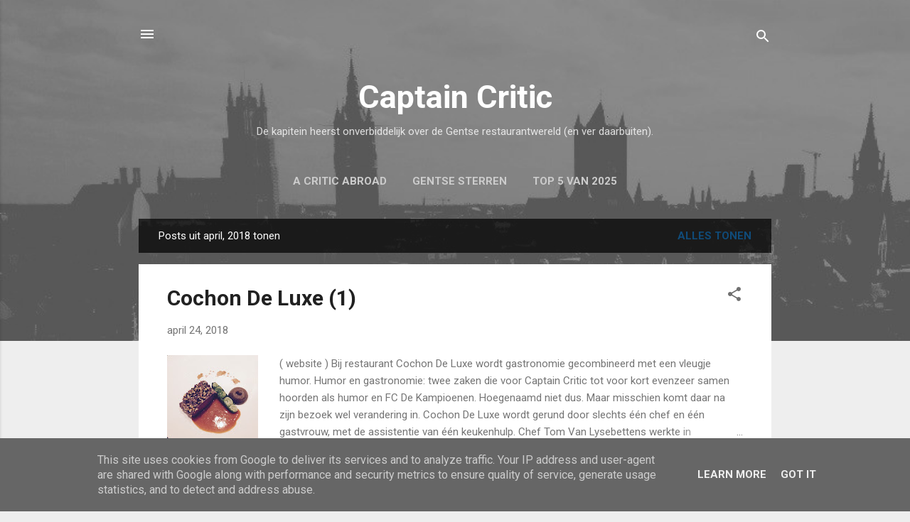

--- FILE ---
content_type: text/html; charset=UTF-8
request_url: https://www.captaincritic.be/2018/04/
body_size: 34305
content:
<!DOCTYPE html>
<html dir='ltr' lang='nl'>
<head>
<meta content='width=device-width, initial-scale=1' name='viewport'/>
<title>Captain Critic</title>
<meta content='text/html; charset=UTF-8' http-equiv='Content-Type'/>
<!-- Chrome, Firefox OS and Opera -->
<meta content='#eeeeee' name='theme-color'/>
<!-- Windows Phone -->
<meta content='#eeeeee' name='msapplication-navbutton-color'/>
<meta content='blogger' name='generator'/>
<link href='https://www.captaincritic.be/favicon.ico' rel='icon' type='image/x-icon'/>
<link href='https://www.captaincritic.be/2018/04/' rel='canonical'/>
<link rel="alternate" type="application/atom+xml" title="Captain Critic - Atom" href="https://www.captaincritic.be/feeds/posts/default" />
<link rel="alternate" type="application/rss+xml" title="Captain Critic - RSS" href="https://www.captaincritic.be/feeds/posts/default?alt=rss" />
<link rel="service.post" type="application/atom+xml" title="Captain Critic - Atom" href="https://www.blogger.com/feeds/187866562592003254/posts/default" />
<!--Can't find substitution for tag [blog.ieCssRetrofitLinks]-->
<meta content='https://www.captaincritic.be/2018/04/' property='og:url'/>
<meta content='Captain Critic' property='og:title'/>
<meta content='De kapitein heerst onverbiddelijk over de Gentse restaurantwereld (en ver daarbuiten).' property='og:description'/>
<meta content='https://blogger.googleusercontent.com/img/b/R29vZ2xl/AVvXsEjhNSvncGJxH3De5ol_AeDzHejJko9eaS_zlelAqP_fDl7zf6u7rZPhRUrmvBsdx1shTC6VEKd_XwWyU6RngcsOVkLa8Wd9DV6brNjJrizM48Tv_5YOw9KfV-thAf00ML1aFqnZFt4KGWAb/w1200-h630-p-k-no-nu/IMG_1147.JPG' property='og:image'/>
<meta content='https://blogger.googleusercontent.com/img/b/R29vZ2xl/AVvXsEiVOi7Mt4jntauxEjMUWnt42m4BTpHE35YhUw7jGMCUjtNfaPo96g6iye0hDVWVCyiQ83-tV9PVwl4AFDdUoduFOpOA04UCcJ5K_q9CnauaW97SAxRf2RZ9hqTIuNXLMfPV8Ief4G2B5Wq8/w1200-h630-p-k-no-nu/IMG_1239.JPG' property='og:image'/>
<style type='text/css'>@font-face{font-family:'Roboto';font-style:italic;font-weight:300;font-stretch:100%;font-display:swap;src:url(//fonts.gstatic.com/s/roboto/v50/KFOKCnqEu92Fr1Mu53ZEC9_Vu3r1gIhOszmOClHrs6ljXfMMLt_QuAX-k3Yi128m0kN2.woff2)format('woff2');unicode-range:U+0460-052F,U+1C80-1C8A,U+20B4,U+2DE0-2DFF,U+A640-A69F,U+FE2E-FE2F;}@font-face{font-family:'Roboto';font-style:italic;font-weight:300;font-stretch:100%;font-display:swap;src:url(//fonts.gstatic.com/s/roboto/v50/KFOKCnqEu92Fr1Mu53ZEC9_Vu3r1gIhOszmOClHrs6ljXfMMLt_QuAz-k3Yi128m0kN2.woff2)format('woff2');unicode-range:U+0301,U+0400-045F,U+0490-0491,U+04B0-04B1,U+2116;}@font-face{font-family:'Roboto';font-style:italic;font-weight:300;font-stretch:100%;font-display:swap;src:url(//fonts.gstatic.com/s/roboto/v50/KFOKCnqEu92Fr1Mu53ZEC9_Vu3r1gIhOszmOClHrs6ljXfMMLt_QuAT-k3Yi128m0kN2.woff2)format('woff2');unicode-range:U+1F00-1FFF;}@font-face{font-family:'Roboto';font-style:italic;font-weight:300;font-stretch:100%;font-display:swap;src:url(//fonts.gstatic.com/s/roboto/v50/KFOKCnqEu92Fr1Mu53ZEC9_Vu3r1gIhOszmOClHrs6ljXfMMLt_QuAv-k3Yi128m0kN2.woff2)format('woff2');unicode-range:U+0370-0377,U+037A-037F,U+0384-038A,U+038C,U+038E-03A1,U+03A3-03FF;}@font-face{font-family:'Roboto';font-style:italic;font-weight:300;font-stretch:100%;font-display:swap;src:url(//fonts.gstatic.com/s/roboto/v50/KFOKCnqEu92Fr1Mu53ZEC9_Vu3r1gIhOszmOClHrs6ljXfMMLt_QuHT-k3Yi128m0kN2.woff2)format('woff2');unicode-range:U+0302-0303,U+0305,U+0307-0308,U+0310,U+0312,U+0315,U+031A,U+0326-0327,U+032C,U+032F-0330,U+0332-0333,U+0338,U+033A,U+0346,U+034D,U+0391-03A1,U+03A3-03A9,U+03B1-03C9,U+03D1,U+03D5-03D6,U+03F0-03F1,U+03F4-03F5,U+2016-2017,U+2034-2038,U+203C,U+2040,U+2043,U+2047,U+2050,U+2057,U+205F,U+2070-2071,U+2074-208E,U+2090-209C,U+20D0-20DC,U+20E1,U+20E5-20EF,U+2100-2112,U+2114-2115,U+2117-2121,U+2123-214F,U+2190,U+2192,U+2194-21AE,U+21B0-21E5,U+21F1-21F2,U+21F4-2211,U+2213-2214,U+2216-22FF,U+2308-230B,U+2310,U+2319,U+231C-2321,U+2336-237A,U+237C,U+2395,U+239B-23B7,U+23D0,U+23DC-23E1,U+2474-2475,U+25AF,U+25B3,U+25B7,U+25BD,U+25C1,U+25CA,U+25CC,U+25FB,U+266D-266F,U+27C0-27FF,U+2900-2AFF,U+2B0E-2B11,U+2B30-2B4C,U+2BFE,U+3030,U+FF5B,U+FF5D,U+1D400-1D7FF,U+1EE00-1EEFF;}@font-face{font-family:'Roboto';font-style:italic;font-weight:300;font-stretch:100%;font-display:swap;src:url(//fonts.gstatic.com/s/roboto/v50/KFOKCnqEu92Fr1Mu53ZEC9_Vu3r1gIhOszmOClHrs6ljXfMMLt_QuGb-k3Yi128m0kN2.woff2)format('woff2');unicode-range:U+0001-000C,U+000E-001F,U+007F-009F,U+20DD-20E0,U+20E2-20E4,U+2150-218F,U+2190,U+2192,U+2194-2199,U+21AF,U+21E6-21F0,U+21F3,U+2218-2219,U+2299,U+22C4-22C6,U+2300-243F,U+2440-244A,U+2460-24FF,U+25A0-27BF,U+2800-28FF,U+2921-2922,U+2981,U+29BF,U+29EB,U+2B00-2BFF,U+4DC0-4DFF,U+FFF9-FFFB,U+10140-1018E,U+10190-1019C,U+101A0,U+101D0-101FD,U+102E0-102FB,U+10E60-10E7E,U+1D2C0-1D2D3,U+1D2E0-1D37F,U+1F000-1F0FF,U+1F100-1F1AD,U+1F1E6-1F1FF,U+1F30D-1F30F,U+1F315,U+1F31C,U+1F31E,U+1F320-1F32C,U+1F336,U+1F378,U+1F37D,U+1F382,U+1F393-1F39F,U+1F3A7-1F3A8,U+1F3AC-1F3AF,U+1F3C2,U+1F3C4-1F3C6,U+1F3CA-1F3CE,U+1F3D4-1F3E0,U+1F3ED,U+1F3F1-1F3F3,U+1F3F5-1F3F7,U+1F408,U+1F415,U+1F41F,U+1F426,U+1F43F,U+1F441-1F442,U+1F444,U+1F446-1F449,U+1F44C-1F44E,U+1F453,U+1F46A,U+1F47D,U+1F4A3,U+1F4B0,U+1F4B3,U+1F4B9,U+1F4BB,U+1F4BF,U+1F4C8-1F4CB,U+1F4D6,U+1F4DA,U+1F4DF,U+1F4E3-1F4E6,U+1F4EA-1F4ED,U+1F4F7,U+1F4F9-1F4FB,U+1F4FD-1F4FE,U+1F503,U+1F507-1F50B,U+1F50D,U+1F512-1F513,U+1F53E-1F54A,U+1F54F-1F5FA,U+1F610,U+1F650-1F67F,U+1F687,U+1F68D,U+1F691,U+1F694,U+1F698,U+1F6AD,U+1F6B2,U+1F6B9-1F6BA,U+1F6BC,U+1F6C6-1F6CF,U+1F6D3-1F6D7,U+1F6E0-1F6EA,U+1F6F0-1F6F3,U+1F6F7-1F6FC,U+1F700-1F7FF,U+1F800-1F80B,U+1F810-1F847,U+1F850-1F859,U+1F860-1F887,U+1F890-1F8AD,U+1F8B0-1F8BB,U+1F8C0-1F8C1,U+1F900-1F90B,U+1F93B,U+1F946,U+1F984,U+1F996,U+1F9E9,U+1FA00-1FA6F,U+1FA70-1FA7C,U+1FA80-1FA89,U+1FA8F-1FAC6,U+1FACE-1FADC,U+1FADF-1FAE9,U+1FAF0-1FAF8,U+1FB00-1FBFF;}@font-face{font-family:'Roboto';font-style:italic;font-weight:300;font-stretch:100%;font-display:swap;src:url(//fonts.gstatic.com/s/roboto/v50/KFOKCnqEu92Fr1Mu53ZEC9_Vu3r1gIhOszmOClHrs6ljXfMMLt_QuAf-k3Yi128m0kN2.woff2)format('woff2');unicode-range:U+0102-0103,U+0110-0111,U+0128-0129,U+0168-0169,U+01A0-01A1,U+01AF-01B0,U+0300-0301,U+0303-0304,U+0308-0309,U+0323,U+0329,U+1EA0-1EF9,U+20AB;}@font-face{font-family:'Roboto';font-style:italic;font-weight:300;font-stretch:100%;font-display:swap;src:url(//fonts.gstatic.com/s/roboto/v50/KFOKCnqEu92Fr1Mu53ZEC9_Vu3r1gIhOszmOClHrs6ljXfMMLt_QuAb-k3Yi128m0kN2.woff2)format('woff2');unicode-range:U+0100-02BA,U+02BD-02C5,U+02C7-02CC,U+02CE-02D7,U+02DD-02FF,U+0304,U+0308,U+0329,U+1D00-1DBF,U+1E00-1E9F,U+1EF2-1EFF,U+2020,U+20A0-20AB,U+20AD-20C0,U+2113,U+2C60-2C7F,U+A720-A7FF;}@font-face{font-family:'Roboto';font-style:italic;font-weight:300;font-stretch:100%;font-display:swap;src:url(//fonts.gstatic.com/s/roboto/v50/KFOKCnqEu92Fr1Mu53ZEC9_Vu3r1gIhOszmOClHrs6ljXfMMLt_QuAj-k3Yi128m0g.woff2)format('woff2');unicode-range:U+0000-00FF,U+0131,U+0152-0153,U+02BB-02BC,U+02C6,U+02DA,U+02DC,U+0304,U+0308,U+0329,U+2000-206F,U+20AC,U+2122,U+2191,U+2193,U+2212,U+2215,U+FEFF,U+FFFD;}@font-face{font-family:'Roboto';font-style:normal;font-weight:400;font-stretch:100%;font-display:swap;src:url(//fonts.gstatic.com/s/roboto/v50/KFO7CnqEu92Fr1ME7kSn66aGLdTylUAMa3GUBHMdazTgWw.woff2)format('woff2');unicode-range:U+0460-052F,U+1C80-1C8A,U+20B4,U+2DE0-2DFF,U+A640-A69F,U+FE2E-FE2F;}@font-face{font-family:'Roboto';font-style:normal;font-weight:400;font-stretch:100%;font-display:swap;src:url(//fonts.gstatic.com/s/roboto/v50/KFO7CnqEu92Fr1ME7kSn66aGLdTylUAMa3iUBHMdazTgWw.woff2)format('woff2');unicode-range:U+0301,U+0400-045F,U+0490-0491,U+04B0-04B1,U+2116;}@font-face{font-family:'Roboto';font-style:normal;font-weight:400;font-stretch:100%;font-display:swap;src:url(//fonts.gstatic.com/s/roboto/v50/KFO7CnqEu92Fr1ME7kSn66aGLdTylUAMa3CUBHMdazTgWw.woff2)format('woff2');unicode-range:U+1F00-1FFF;}@font-face{font-family:'Roboto';font-style:normal;font-weight:400;font-stretch:100%;font-display:swap;src:url(//fonts.gstatic.com/s/roboto/v50/KFO7CnqEu92Fr1ME7kSn66aGLdTylUAMa3-UBHMdazTgWw.woff2)format('woff2');unicode-range:U+0370-0377,U+037A-037F,U+0384-038A,U+038C,U+038E-03A1,U+03A3-03FF;}@font-face{font-family:'Roboto';font-style:normal;font-weight:400;font-stretch:100%;font-display:swap;src:url(//fonts.gstatic.com/s/roboto/v50/KFO7CnqEu92Fr1ME7kSn66aGLdTylUAMawCUBHMdazTgWw.woff2)format('woff2');unicode-range:U+0302-0303,U+0305,U+0307-0308,U+0310,U+0312,U+0315,U+031A,U+0326-0327,U+032C,U+032F-0330,U+0332-0333,U+0338,U+033A,U+0346,U+034D,U+0391-03A1,U+03A3-03A9,U+03B1-03C9,U+03D1,U+03D5-03D6,U+03F0-03F1,U+03F4-03F5,U+2016-2017,U+2034-2038,U+203C,U+2040,U+2043,U+2047,U+2050,U+2057,U+205F,U+2070-2071,U+2074-208E,U+2090-209C,U+20D0-20DC,U+20E1,U+20E5-20EF,U+2100-2112,U+2114-2115,U+2117-2121,U+2123-214F,U+2190,U+2192,U+2194-21AE,U+21B0-21E5,U+21F1-21F2,U+21F4-2211,U+2213-2214,U+2216-22FF,U+2308-230B,U+2310,U+2319,U+231C-2321,U+2336-237A,U+237C,U+2395,U+239B-23B7,U+23D0,U+23DC-23E1,U+2474-2475,U+25AF,U+25B3,U+25B7,U+25BD,U+25C1,U+25CA,U+25CC,U+25FB,U+266D-266F,U+27C0-27FF,U+2900-2AFF,U+2B0E-2B11,U+2B30-2B4C,U+2BFE,U+3030,U+FF5B,U+FF5D,U+1D400-1D7FF,U+1EE00-1EEFF;}@font-face{font-family:'Roboto';font-style:normal;font-weight:400;font-stretch:100%;font-display:swap;src:url(//fonts.gstatic.com/s/roboto/v50/KFO7CnqEu92Fr1ME7kSn66aGLdTylUAMaxKUBHMdazTgWw.woff2)format('woff2');unicode-range:U+0001-000C,U+000E-001F,U+007F-009F,U+20DD-20E0,U+20E2-20E4,U+2150-218F,U+2190,U+2192,U+2194-2199,U+21AF,U+21E6-21F0,U+21F3,U+2218-2219,U+2299,U+22C4-22C6,U+2300-243F,U+2440-244A,U+2460-24FF,U+25A0-27BF,U+2800-28FF,U+2921-2922,U+2981,U+29BF,U+29EB,U+2B00-2BFF,U+4DC0-4DFF,U+FFF9-FFFB,U+10140-1018E,U+10190-1019C,U+101A0,U+101D0-101FD,U+102E0-102FB,U+10E60-10E7E,U+1D2C0-1D2D3,U+1D2E0-1D37F,U+1F000-1F0FF,U+1F100-1F1AD,U+1F1E6-1F1FF,U+1F30D-1F30F,U+1F315,U+1F31C,U+1F31E,U+1F320-1F32C,U+1F336,U+1F378,U+1F37D,U+1F382,U+1F393-1F39F,U+1F3A7-1F3A8,U+1F3AC-1F3AF,U+1F3C2,U+1F3C4-1F3C6,U+1F3CA-1F3CE,U+1F3D4-1F3E0,U+1F3ED,U+1F3F1-1F3F3,U+1F3F5-1F3F7,U+1F408,U+1F415,U+1F41F,U+1F426,U+1F43F,U+1F441-1F442,U+1F444,U+1F446-1F449,U+1F44C-1F44E,U+1F453,U+1F46A,U+1F47D,U+1F4A3,U+1F4B0,U+1F4B3,U+1F4B9,U+1F4BB,U+1F4BF,U+1F4C8-1F4CB,U+1F4D6,U+1F4DA,U+1F4DF,U+1F4E3-1F4E6,U+1F4EA-1F4ED,U+1F4F7,U+1F4F9-1F4FB,U+1F4FD-1F4FE,U+1F503,U+1F507-1F50B,U+1F50D,U+1F512-1F513,U+1F53E-1F54A,U+1F54F-1F5FA,U+1F610,U+1F650-1F67F,U+1F687,U+1F68D,U+1F691,U+1F694,U+1F698,U+1F6AD,U+1F6B2,U+1F6B9-1F6BA,U+1F6BC,U+1F6C6-1F6CF,U+1F6D3-1F6D7,U+1F6E0-1F6EA,U+1F6F0-1F6F3,U+1F6F7-1F6FC,U+1F700-1F7FF,U+1F800-1F80B,U+1F810-1F847,U+1F850-1F859,U+1F860-1F887,U+1F890-1F8AD,U+1F8B0-1F8BB,U+1F8C0-1F8C1,U+1F900-1F90B,U+1F93B,U+1F946,U+1F984,U+1F996,U+1F9E9,U+1FA00-1FA6F,U+1FA70-1FA7C,U+1FA80-1FA89,U+1FA8F-1FAC6,U+1FACE-1FADC,U+1FADF-1FAE9,U+1FAF0-1FAF8,U+1FB00-1FBFF;}@font-face{font-family:'Roboto';font-style:normal;font-weight:400;font-stretch:100%;font-display:swap;src:url(//fonts.gstatic.com/s/roboto/v50/KFO7CnqEu92Fr1ME7kSn66aGLdTylUAMa3OUBHMdazTgWw.woff2)format('woff2');unicode-range:U+0102-0103,U+0110-0111,U+0128-0129,U+0168-0169,U+01A0-01A1,U+01AF-01B0,U+0300-0301,U+0303-0304,U+0308-0309,U+0323,U+0329,U+1EA0-1EF9,U+20AB;}@font-face{font-family:'Roboto';font-style:normal;font-weight:400;font-stretch:100%;font-display:swap;src:url(//fonts.gstatic.com/s/roboto/v50/KFO7CnqEu92Fr1ME7kSn66aGLdTylUAMa3KUBHMdazTgWw.woff2)format('woff2');unicode-range:U+0100-02BA,U+02BD-02C5,U+02C7-02CC,U+02CE-02D7,U+02DD-02FF,U+0304,U+0308,U+0329,U+1D00-1DBF,U+1E00-1E9F,U+1EF2-1EFF,U+2020,U+20A0-20AB,U+20AD-20C0,U+2113,U+2C60-2C7F,U+A720-A7FF;}@font-face{font-family:'Roboto';font-style:normal;font-weight:400;font-stretch:100%;font-display:swap;src:url(//fonts.gstatic.com/s/roboto/v50/KFO7CnqEu92Fr1ME7kSn66aGLdTylUAMa3yUBHMdazQ.woff2)format('woff2');unicode-range:U+0000-00FF,U+0131,U+0152-0153,U+02BB-02BC,U+02C6,U+02DA,U+02DC,U+0304,U+0308,U+0329,U+2000-206F,U+20AC,U+2122,U+2191,U+2193,U+2212,U+2215,U+FEFF,U+FFFD;}@font-face{font-family:'Roboto';font-style:normal;font-weight:700;font-stretch:100%;font-display:swap;src:url(//fonts.gstatic.com/s/roboto/v50/KFO7CnqEu92Fr1ME7kSn66aGLdTylUAMa3GUBHMdazTgWw.woff2)format('woff2');unicode-range:U+0460-052F,U+1C80-1C8A,U+20B4,U+2DE0-2DFF,U+A640-A69F,U+FE2E-FE2F;}@font-face{font-family:'Roboto';font-style:normal;font-weight:700;font-stretch:100%;font-display:swap;src:url(//fonts.gstatic.com/s/roboto/v50/KFO7CnqEu92Fr1ME7kSn66aGLdTylUAMa3iUBHMdazTgWw.woff2)format('woff2');unicode-range:U+0301,U+0400-045F,U+0490-0491,U+04B0-04B1,U+2116;}@font-face{font-family:'Roboto';font-style:normal;font-weight:700;font-stretch:100%;font-display:swap;src:url(//fonts.gstatic.com/s/roboto/v50/KFO7CnqEu92Fr1ME7kSn66aGLdTylUAMa3CUBHMdazTgWw.woff2)format('woff2');unicode-range:U+1F00-1FFF;}@font-face{font-family:'Roboto';font-style:normal;font-weight:700;font-stretch:100%;font-display:swap;src:url(//fonts.gstatic.com/s/roboto/v50/KFO7CnqEu92Fr1ME7kSn66aGLdTylUAMa3-UBHMdazTgWw.woff2)format('woff2');unicode-range:U+0370-0377,U+037A-037F,U+0384-038A,U+038C,U+038E-03A1,U+03A3-03FF;}@font-face{font-family:'Roboto';font-style:normal;font-weight:700;font-stretch:100%;font-display:swap;src:url(//fonts.gstatic.com/s/roboto/v50/KFO7CnqEu92Fr1ME7kSn66aGLdTylUAMawCUBHMdazTgWw.woff2)format('woff2');unicode-range:U+0302-0303,U+0305,U+0307-0308,U+0310,U+0312,U+0315,U+031A,U+0326-0327,U+032C,U+032F-0330,U+0332-0333,U+0338,U+033A,U+0346,U+034D,U+0391-03A1,U+03A3-03A9,U+03B1-03C9,U+03D1,U+03D5-03D6,U+03F0-03F1,U+03F4-03F5,U+2016-2017,U+2034-2038,U+203C,U+2040,U+2043,U+2047,U+2050,U+2057,U+205F,U+2070-2071,U+2074-208E,U+2090-209C,U+20D0-20DC,U+20E1,U+20E5-20EF,U+2100-2112,U+2114-2115,U+2117-2121,U+2123-214F,U+2190,U+2192,U+2194-21AE,U+21B0-21E5,U+21F1-21F2,U+21F4-2211,U+2213-2214,U+2216-22FF,U+2308-230B,U+2310,U+2319,U+231C-2321,U+2336-237A,U+237C,U+2395,U+239B-23B7,U+23D0,U+23DC-23E1,U+2474-2475,U+25AF,U+25B3,U+25B7,U+25BD,U+25C1,U+25CA,U+25CC,U+25FB,U+266D-266F,U+27C0-27FF,U+2900-2AFF,U+2B0E-2B11,U+2B30-2B4C,U+2BFE,U+3030,U+FF5B,U+FF5D,U+1D400-1D7FF,U+1EE00-1EEFF;}@font-face{font-family:'Roboto';font-style:normal;font-weight:700;font-stretch:100%;font-display:swap;src:url(//fonts.gstatic.com/s/roboto/v50/KFO7CnqEu92Fr1ME7kSn66aGLdTylUAMaxKUBHMdazTgWw.woff2)format('woff2');unicode-range:U+0001-000C,U+000E-001F,U+007F-009F,U+20DD-20E0,U+20E2-20E4,U+2150-218F,U+2190,U+2192,U+2194-2199,U+21AF,U+21E6-21F0,U+21F3,U+2218-2219,U+2299,U+22C4-22C6,U+2300-243F,U+2440-244A,U+2460-24FF,U+25A0-27BF,U+2800-28FF,U+2921-2922,U+2981,U+29BF,U+29EB,U+2B00-2BFF,U+4DC0-4DFF,U+FFF9-FFFB,U+10140-1018E,U+10190-1019C,U+101A0,U+101D0-101FD,U+102E0-102FB,U+10E60-10E7E,U+1D2C0-1D2D3,U+1D2E0-1D37F,U+1F000-1F0FF,U+1F100-1F1AD,U+1F1E6-1F1FF,U+1F30D-1F30F,U+1F315,U+1F31C,U+1F31E,U+1F320-1F32C,U+1F336,U+1F378,U+1F37D,U+1F382,U+1F393-1F39F,U+1F3A7-1F3A8,U+1F3AC-1F3AF,U+1F3C2,U+1F3C4-1F3C6,U+1F3CA-1F3CE,U+1F3D4-1F3E0,U+1F3ED,U+1F3F1-1F3F3,U+1F3F5-1F3F7,U+1F408,U+1F415,U+1F41F,U+1F426,U+1F43F,U+1F441-1F442,U+1F444,U+1F446-1F449,U+1F44C-1F44E,U+1F453,U+1F46A,U+1F47D,U+1F4A3,U+1F4B0,U+1F4B3,U+1F4B9,U+1F4BB,U+1F4BF,U+1F4C8-1F4CB,U+1F4D6,U+1F4DA,U+1F4DF,U+1F4E3-1F4E6,U+1F4EA-1F4ED,U+1F4F7,U+1F4F9-1F4FB,U+1F4FD-1F4FE,U+1F503,U+1F507-1F50B,U+1F50D,U+1F512-1F513,U+1F53E-1F54A,U+1F54F-1F5FA,U+1F610,U+1F650-1F67F,U+1F687,U+1F68D,U+1F691,U+1F694,U+1F698,U+1F6AD,U+1F6B2,U+1F6B9-1F6BA,U+1F6BC,U+1F6C6-1F6CF,U+1F6D3-1F6D7,U+1F6E0-1F6EA,U+1F6F0-1F6F3,U+1F6F7-1F6FC,U+1F700-1F7FF,U+1F800-1F80B,U+1F810-1F847,U+1F850-1F859,U+1F860-1F887,U+1F890-1F8AD,U+1F8B0-1F8BB,U+1F8C0-1F8C1,U+1F900-1F90B,U+1F93B,U+1F946,U+1F984,U+1F996,U+1F9E9,U+1FA00-1FA6F,U+1FA70-1FA7C,U+1FA80-1FA89,U+1FA8F-1FAC6,U+1FACE-1FADC,U+1FADF-1FAE9,U+1FAF0-1FAF8,U+1FB00-1FBFF;}@font-face{font-family:'Roboto';font-style:normal;font-weight:700;font-stretch:100%;font-display:swap;src:url(//fonts.gstatic.com/s/roboto/v50/KFO7CnqEu92Fr1ME7kSn66aGLdTylUAMa3OUBHMdazTgWw.woff2)format('woff2');unicode-range:U+0102-0103,U+0110-0111,U+0128-0129,U+0168-0169,U+01A0-01A1,U+01AF-01B0,U+0300-0301,U+0303-0304,U+0308-0309,U+0323,U+0329,U+1EA0-1EF9,U+20AB;}@font-face{font-family:'Roboto';font-style:normal;font-weight:700;font-stretch:100%;font-display:swap;src:url(//fonts.gstatic.com/s/roboto/v50/KFO7CnqEu92Fr1ME7kSn66aGLdTylUAMa3KUBHMdazTgWw.woff2)format('woff2');unicode-range:U+0100-02BA,U+02BD-02C5,U+02C7-02CC,U+02CE-02D7,U+02DD-02FF,U+0304,U+0308,U+0329,U+1D00-1DBF,U+1E00-1E9F,U+1EF2-1EFF,U+2020,U+20A0-20AB,U+20AD-20C0,U+2113,U+2C60-2C7F,U+A720-A7FF;}@font-face{font-family:'Roboto';font-style:normal;font-weight:700;font-stretch:100%;font-display:swap;src:url(//fonts.gstatic.com/s/roboto/v50/KFO7CnqEu92Fr1ME7kSn66aGLdTylUAMa3yUBHMdazQ.woff2)format('woff2');unicode-range:U+0000-00FF,U+0131,U+0152-0153,U+02BB-02BC,U+02C6,U+02DA,U+02DC,U+0304,U+0308,U+0329,U+2000-206F,U+20AC,U+2122,U+2191,U+2193,U+2212,U+2215,U+FEFF,U+FFFD;}</style>
<style id='page-skin-1' type='text/css'><!--
/*! normalize.css v3.0.1 | MIT License | git.io/normalize */html{font-family:sans-serif;-ms-text-size-adjust:100%;-webkit-text-size-adjust:100%}body{margin:0}article,aside,details,figcaption,figure,footer,header,hgroup,main,nav,section,summary{display:block}audio,canvas,progress,video{display:inline-block;vertical-align:baseline}audio:not([controls]){display:none;height:0}[hidden],template{display:none}a{background:transparent}a:active,a:hover{outline:0}abbr[title]{border-bottom:1px dotted}b,strong{font-weight:bold}dfn{font-style:italic}h1{font-size:2em;margin:.67em 0}mark{background:#ff0;color:#000}small{font-size:80%}sub,sup{font-size:75%;line-height:0;position:relative;vertical-align:baseline}sup{top:-0.5em}sub{bottom:-0.25em}img{border:0}svg:not(:root){overflow:hidden}figure{margin:1em 40px}hr{-moz-box-sizing:content-box;box-sizing:content-box;height:0}pre{overflow:auto}code,kbd,pre,samp{font-family:monospace,monospace;font-size:1em}button,input,optgroup,select,textarea{color:inherit;font:inherit;margin:0}button{overflow:visible}button,select{text-transform:none}button,html input[type="button"],input[type="reset"],input[type="submit"]{-webkit-appearance:button;cursor:pointer}button[disabled],html input[disabled]{cursor:default}button::-moz-focus-inner,input::-moz-focus-inner{border:0;padding:0}input{line-height:normal}input[type="checkbox"],input[type="radio"]{box-sizing:border-box;padding:0}input[type="number"]::-webkit-inner-spin-button,input[type="number"]::-webkit-outer-spin-button{height:auto}input[type="search"]{-webkit-appearance:textfield;-moz-box-sizing:content-box;-webkit-box-sizing:content-box;box-sizing:content-box}input[type="search"]::-webkit-search-cancel-button,input[type="search"]::-webkit-search-decoration{-webkit-appearance:none}fieldset{border:1px solid #c0c0c0;margin:0 2px;padding:.35em .625em .75em}legend{border:0;padding:0}textarea{overflow:auto}optgroup{font-weight:bold}table{border-collapse:collapse;border-spacing:0}td,th{padding:0}
/*!************************************************
* Blogger Template Style
* Name: Contempo
**************************************************/
body{
overflow-wrap:break-word;
word-break:break-word;
word-wrap:break-word
}
.hidden{
display:none
}
.invisible{
visibility:hidden
}
.container::after,.float-container::after{
clear:both;
content:"";
display:table
}
.clearboth{
clear:both
}
#comments .comment .comment-actions,.subscribe-popup .FollowByEmail .follow-by-email-submit,.widget.Profile .profile-link,.widget.Profile .profile-link.visit-profile{
background:0 0;
border:0;
box-shadow:none;
color:#104b79;
cursor:pointer;
font-size:14px;
font-weight:700;
outline:0;
text-decoration:none;
text-transform:uppercase;
width:auto
}
.dim-overlay{
background-color:rgba(0,0,0,.54);
height:100vh;
left:0;
position:fixed;
top:0;
width:100%
}
#sharing-dim-overlay{
background-color:transparent
}
input::-ms-clear{
display:none
}
.blogger-logo,.svg-icon-24.blogger-logo{
fill:#ff9800;
opacity:1
}
.loading-spinner-large{
-webkit-animation:mspin-rotate 1.568s infinite linear;
animation:mspin-rotate 1.568s infinite linear;
height:48px;
overflow:hidden;
position:absolute;
width:48px;
z-index:200
}
.loading-spinner-large>div{
-webkit-animation:mspin-revrot 5332ms infinite steps(4);
animation:mspin-revrot 5332ms infinite steps(4)
}
.loading-spinner-large>div>div{
-webkit-animation:mspin-singlecolor-large-film 1333ms infinite steps(81);
animation:mspin-singlecolor-large-film 1333ms infinite steps(81);
background-size:100%;
height:48px;
width:3888px
}
.mspin-black-large>div>div,.mspin-grey_54-large>div>div{
background-image:url(https://www.blogblog.com/indie/mspin_black_large.svg)
}
.mspin-white-large>div>div{
background-image:url(https://www.blogblog.com/indie/mspin_white_large.svg)
}
.mspin-grey_54-large{
opacity:.54
}
@-webkit-keyframes mspin-singlecolor-large-film{
from{
-webkit-transform:translateX(0);
transform:translateX(0)
}
to{
-webkit-transform:translateX(-3888px);
transform:translateX(-3888px)
}
}
@keyframes mspin-singlecolor-large-film{
from{
-webkit-transform:translateX(0);
transform:translateX(0)
}
to{
-webkit-transform:translateX(-3888px);
transform:translateX(-3888px)
}
}
@-webkit-keyframes mspin-rotate{
from{
-webkit-transform:rotate(0);
transform:rotate(0)
}
to{
-webkit-transform:rotate(360deg);
transform:rotate(360deg)
}
}
@keyframes mspin-rotate{
from{
-webkit-transform:rotate(0);
transform:rotate(0)
}
to{
-webkit-transform:rotate(360deg);
transform:rotate(360deg)
}
}
@-webkit-keyframes mspin-revrot{
from{
-webkit-transform:rotate(0);
transform:rotate(0)
}
to{
-webkit-transform:rotate(-360deg);
transform:rotate(-360deg)
}
}
@keyframes mspin-revrot{
from{
-webkit-transform:rotate(0);
transform:rotate(0)
}
to{
-webkit-transform:rotate(-360deg);
transform:rotate(-360deg)
}
}
.skip-navigation{
background-color:#fff;
box-sizing:border-box;
color:#000;
display:block;
height:0;
left:0;
line-height:50px;
overflow:hidden;
padding-top:0;
position:fixed;
text-align:center;
top:0;
-webkit-transition:box-shadow .3s,height .3s,padding-top .3s;
transition:box-shadow .3s,height .3s,padding-top .3s;
width:100%;
z-index:900
}
.skip-navigation:focus{
box-shadow:0 4px 5px 0 rgba(0,0,0,.14),0 1px 10px 0 rgba(0,0,0,.12),0 2px 4px -1px rgba(0,0,0,.2);
height:50px
}
#main{
outline:0
}
.main-heading{
position:absolute;
clip:rect(1px,1px,1px,1px);
padding:0;
border:0;
height:1px;
width:1px;
overflow:hidden
}
.Attribution{
margin-top:1em;
text-align:center
}
.Attribution .blogger img,.Attribution .blogger svg{
vertical-align:bottom
}
.Attribution .blogger img{
margin-right:.5em
}
.Attribution div{
line-height:24px;
margin-top:.5em
}
.Attribution .copyright,.Attribution .image-attribution{
font-size:.7em;
margin-top:1.5em
}
.BLOG_mobile_video_class{
display:none
}
.bg-photo{
background-attachment:scroll!important
}
body .CSS_LIGHTBOX{
z-index:900
}
.extendable .show-less,.extendable .show-more{
border-color:#104b79;
color:#104b79;
margin-top:8px
}
.extendable .show-less.hidden,.extendable .show-more.hidden{
display:none
}
.inline-ad{
display:none;
max-width:100%;
overflow:hidden
}
.adsbygoogle{
display:block
}
#cookieChoiceInfo{
bottom:0;
top:auto
}
iframe.b-hbp-video{
border:0
}
.post-body img{
max-width:100%
}
.post-body iframe{
max-width:100%
}
.post-body a[imageanchor="1"]{
display:inline-block
}
.byline{
margin-right:1em
}
.byline:last-child{
margin-right:0
}
.link-copied-dialog{
max-width:520px;
outline:0
}
.link-copied-dialog .modal-dialog-buttons{
margin-top:8px
}
.link-copied-dialog .goog-buttonset-default{
background:0 0;
border:0
}
.link-copied-dialog .goog-buttonset-default:focus{
outline:0
}
.paging-control-container{
margin-bottom:16px
}
.paging-control-container .paging-control{
display:inline-block
}
.paging-control-container .comment-range-text::after,.paging-control-container .paging-control{
color:#104b79
}
.paging-control-container .comment-range-text,.paging-control-container .paging-control{
margin-right:8px
}
.paging-control-container .comment-range-text::after,.paging-control-container .paging-control::after{
content:"\b7";
cursor:default;
padding-left:8px;
pointer-events:none
}
.paging-control-container .comment-range-text:last-child::after,.paging-control-container .paging-control:last-child::after{
content:none
}
.byline.reactions iframe{
height:20px
}
.b-notification{
color:#000;
background-color:#fff;
border-bottom:solid 1px #000;
box-sizing:border-box;
padding:16px 32px;
text-align:center
}
.b-notification.visible{
-webkit-transition:margin-top .3s cubic-bezier(.4,0,.2,1);
transition:margin-top .3s cubic-bezier(.4,0,.2,1)
}
.b-notification.invisible{
position:absolute
}
.b-notification-close{
position:absolute;
right:8px;
top:8px
}
.no-posts-message{
line-height:40px;
text-align:center
}
@media screen and (max-width:800px){
body.item-view .post-body a[imageanchor="1"][style*="float: left;"],body.item-view .post-body a[imageanchor="1"][style*="float: right;"]{
float:none!important;
clear:none!important
}
body.item-view .post-body a[imageanchor="1"] img{
display:block;
height:auto;
margin:0 auto
}
body.item-view .post-body>.separator:first-child>a[imageanchor="1"]:first-child{
margin-top:20px
}
.post-body a[imageanchor]{
display:block
}
body.item-view .post-body a[imageanchor="1"]{
margin-left:0!important;
margin-right:0!important
}
body.item-view .post-body a[imageanchor="1"]+a[imageanchor="1"]{
margin-top:16px
}
}
.item-control{
display:none
}
#comments{
border-top:1px dashed rgba(0,0,0,.54);
margin-top:20px;
padding:20px
}
#comments .comment-thread ol{
margin:0;
padding-left:0;
padding-left:0
}
#comments .comment .comment-replybox-single,#comments .comment-thread .comment-replies{
margin-left:60px
}
#comments .comment-thread .thread-count{
display:none
}
#comments .comment{
list-style-type:none;
padding:0 0 30px;
position:relative
}
#comments .comment .comment{
padding-bottom:8px
}
.comment .avatar-image-container{
position:absolute
}
.comment .avatar-image-container img{
border-radius:50%
}
.avatar-image-container svg,.comment .avatar-image-container .avatar-icon{
border-radius:50%;
border:solid 1px #707070;
box-sizing:border-box;
fill:#707070;
height:35px;
margin:0;
padding:7px;
width:35px
}
.comment .comment-block{
margin-top:10px;
margin-left:60px;
padding-bottom:0
}
#comments .comment-author-header-wrapper{
margin-left:40px
}
#comments .comment .thread-expanded .comment-block{
padding-bottom:20px
}
#comments .comment .comment-header .user,#comments .comment .comment-header .user a{
color:#212121;
font-style:normal;
font-weight:700
}
#comments .comment .comment-actions{
bottom:0;
margin-bottom:15px;
position:absolute
}
#comments .comment .comment-actions>*{
margin-right:8px
}
#comments .comment .comment-header .datetime{
bottom:0;
color:rgba(33,33,33,.54);
display:inline-block;
font-size:13px;
font-style:italic;
margin-left:8px
}
#comments .comment .comment-footer .comment-timestamp a,#comments .comment .comment-header .datetime a{
color:rgba(33,33,33,.54)
}
#comments .comment .comment-content,.comment .comment-body{
margin-top:12px;
word-break:break-word
}
.comment-body{
margin-bottom:12px
}
#comments.embed[data-num-comments="0"]{
border:0;
margin-top:0;
padding-top:0
}
#comments.embed[data-num-comments="0"] #comment-post-message,#comments.embed[data-num-comments="0"] div.comment-form>p,#comments.embed[data-num-comments="0"] p.comment-footer{
display:none
}
#comment-editor-src{
display:none
}
.comments .comments-content .loadmore.loaded{
max-height:0;
opacity:0;
overflow:hidden
}
.extendable .remaining-items{
height:0;
overflow:hidden;
-webkit-transition:height .3s cubic-bezier(.4,0,.2,1);
transition:height .3s cubic-bezier(.4,0,.2,1)
}
.extendable .remaining-items.expanded{
height:auto
}
.svg-icon-24,.svg-icon-24-button{
cursor:pointer;
height:24px;
width:24px;
min-width:24px
}
.touch-icon{
margin:-12px;
padding:12px
}
.touch-icon:active,.touch-icon:focus{
background-color:rgba(153,153,153,.4);
border-radius:50%
}
svg:not(:root).touch-icon{
overflow:visible
}
html[dir=rtl] .rtl-reversible-icon{
-webkit-transform:scaleX(-1);
-ms-transform:scaleX(-1);
transform:scaleX(-1)
}
.svg-icon-24-button,.touch-icon-button{
background:0 0;
border:0;
margin:0;
outline:0;
padding:0
}
.touch-icon-button .touch-icon:active,.touch-icon-button .touch-icon:focus{
background-color:transparent
}
.touch-icon-button:active .touch-icon,.touch-icon-button:focus .touch-icon{
background-color:rgba(153,153,153,.4);
border-radius:50%
}
.Profile .default-avatar-wrapper .avatar-icon{
border-radius:50%;
border:solid 1px #707070;
box-sizing:border-box;
fill:#707070;
margin:0
}
.Profile .individual .default-avatar-wrapper .avatar-icon{
padding:25px
}
.Profile .individual .avatar-icon,.Profile .individual .profile-img{
height:120px;
width:120px
}
.Profile .team .default-avatar-wrapper .avatar-icon{
padding:8px
}
.Profile .team .avatar-icon,.Profile .team .default-avatar-wrapper,.Profile .team .profile-img{
height:40px;
width:40px
}
.snippet-container{
margin:0;
position:relative;
overflow:hidden
}
.snippet-fade{
bottom:0;
box-sizing:border-box;
position:absolute;
width:96px
}
.snippet-fade{
right:0
}
.snippet-fade:after{
content:"\2026"
}
.snippet-fade:after{
float:right
}
.post-bottom{
-webkit-box-align:center;
-webkit-align-items:center;
-ms-flex-align:center;
align-items:center;
display:-webkit-box;
display:-webkit-flex;
display:-ms-flexbox;
display:flex;
-webkit-flex-wrap:wrap;
-ms-flex-wrap:wrap;
flex-wrap:wrap
}
.post-footer{
-webkit-box-flex:1;
-webkit-flex:1 1 auto;
-ms-flex:1 1 auto;
flex:1 1 auto;
-webkit-flex-wrap:wrap;
-ms-flex-wrap:wrap;
flex-wrap:wrap;
-webkit-box-ordinal-group:2;
-webkit-order:1;
-ms-flex-order:1;
order:1
}
.post-footer>*{
-webkit-box-flex:0;
-webkit-flex:0 1 auto;
-ms-flex:0 1 auto;
flex:0 1 auto
}
.post-footer .byline:last-child{
margin-right:1em
}
.jump-link{
-webkit-box-flex:0;
-webkit-flex:0 0 auto;
-ms-flex:0 0 auto;
flex:0 0 auto;
-webkit-box-ordinal-group:3;
-webkit-order:2;
-ms-flex-order:2;
order:2
}
.centered-top-container.sticky{
left:0;
position:fixed;
right:0;
top:0;
width:auto;
z-index:50;
-webkit-transition-property:opacity,-webkit-transform;
transition-property:opacity,-webkit-transform;
transition-property:transform,opacity;
transition-property:transform,opacity,-webkit-transform;
-webkit-transition-duration:.2s;
transition-duration:.2s;
-webkit-transition-timing-function:cubic-bezier(.4,0,.2,1);
transition-timing-function:cubic-bezier(.4,0,.2,1)
}
.centered-top-placeholder{
display:none
}
.collapsed-header .centered-top-placeholder{
display:block
}
.centered-top-container .Header .replaced h1,.centered-top-placeholder .Header .replaced h1{
display:none
}
.centered-top-container.sticky .Header .replaced h1{
display:block
}
.centered-top-container.sticky .Header .header-widget{
background:0 0
}
.centered-top-container.sticky .Header .header-image-wrapper{
display:none
}
.centered-top-container img,.centered-top-placeholder img{
max-width:100%
}
.collapsible{
-webkit-transition:height .3s cubic-bezier(.4,0,.2,1);
transition:height .3s cubic-bezier(.4,0,.2,1)
}
.collapsible,.collapsible>summary{
display:block;
overflow:hidden
}
.collapsible>:not(summary){
display:none
}
.collapsible[open]>:not(summary){
display:block
}
.collapsible:focus,.collapsible>summary:focus{
outline:0
}
.collapsible>summary{
cursor:pointer;
display:block;
padding:0
}
.collapsible:focus>summary,.collapsible>summary:focus{
background-color:transparent
}
.collapsible>summary::-webkit-details-marker{
display:none
}
.collapsible-title{
-webkit-box-align:center;
-webkit-align-items:center;
-ms-flex-align:center;
align-items:center;
display:-webkit-box;
display:-webkit-flex;
display:-ms-flexbox;
display:flex
}
.collapsible-title .title{
-webkit-box-flex:1;
-webkit-flex:1 1 auto;
-ms-flex:1 1 auto;
flex:1 1 auto;
-webkit-box-ordinal-group:1;
-webkit-order:0;
-ms-flex-order:0;
order:0;
overflow:hidden;
text-overflow:ellipsis;
white-space:nowrap
}
.collapsible-title .chevron-down,.collapsible[open] .collapsible-title .chevron-up{
display:block
}
.collapsible-title .chevron-up,.collapsible[open] .collapsible-title .chevron-down{
display:none
}
.flat-button{
cursor:pointer;
display:inline-block;
font-weight:700;
text-transform:uppercase;
border-radius:2px;
padding:8px;
margin:-8px
}
.flat-icon-button{
background:0 0;
border:0;
margin:0;
outline:0;
padding:0;
margin:-12px;
padding:12px;
cursor:pointer;
box-sizing:content-box;
display:inline-block;
line-height:0
}
.flat-icon-button,.flat-icon-button .splash-wrapper{
border-radius:50%
}
.flat-icon-button .splash.animate{
-webkit-animation-duration:.3s;
animation-duration:.3s
}
.overflowable-container{
max-height:46px;
overflow:hidden;
position:relative
}
.overflow-button{
cursor:pointer
}
#overflowable-dim-overlay{
background:0 0
}
.overflow-popup{
box-shadow:0 2px 2px 0 rgba(0,0,0,.14),0 3px 1px -2px rgba(0,0,0,.2),0 1px 5px 0 rgba(0,0,0,.12);
background-color:#ffffff;
left:0;
max-width:calc(100% - 32px);
position:absolute;
top:0;
visibility:hidden;
z-index:101
}
.overflow-popup ul{
list-style:none
}
.overflow-popup .tabs li,.overflow-popup li{
display:block;
height:auto
}
.overflow-popup .tabs li{
padding-left:0;
padding-right:0
}
.overflow-button.hidden,.overflow-popup .tabs li.hidden,.overflow-popup li.hidden{
display:none
}
.pill-button{
background:0 0;
border:1px solid;
border-radius:12px;
cursor:pointer;
display:inline-block;
padding:4px 16px;
text-transform:uppercase
}
.ripple{
position:relative
}
.ripple>*{
z-index:1
}
.splash-wrapper{
bottom:0;
left:0;
overflow:hidden;
pointer-events:none;
position:absolute;
right:0;
top:0;
z-index:0
}
.splash{
background:#ccc;
border-radius:100%;
display:block;
opacity:.6;
position:absolute;
-webkit-transform:scale(0);
-ms-transform:scale(0);
transform:scale(0)
}
.splash.animate{
-webkit-animation:ripple-effect .4s linear;
animation:ripple-effect .4s linear
}
@-webkit-keyframes ripple-effect{
100%{
opacity:0;
-webkit-transform:scale(2.5);
transform:scale(2.5)
}
}
@keyframes ripple-effect{
100%{
opacity:0;
-webkit-transform:scale(2.5);
transform:scale(2.5)
}
}
.search{
display:-webkit-box;
display:-webkit-flex;
display:-ms-flexbox;
display:flex;
line-height:24px;
width:24px
}
.search.focused{
width:100%
}
.search.focused .section{
width:100%
}
.search form{
z-index:101
}
.search h3{
display:none
}
.search form{
display:-webkit-box;
display:-webkit-flex;
display:-ms-flexbox;
display:flex;
-webkit-box-flex:1;
-webkit-flex:1 0 0;
-ms-flex:1 0 0px;
flex:1 0 0;
border-bottom:solid 1px transparent;
padding-bottom:8px
}
.search form>*{
display:none
}
.search.focused form>*{
display:block
}
.search .search-input label{
display:none
}
.centered-top-placeholder.cloned .search form{
z-index:30
}
.search.focused form{
border-color:#ffffff;
position:relative;
width:auto
}
.collapsed-header .centered-top-container .search.focused form{
border-bottom-color:transparent
}
.search-expand{
-webkit-box-flex:0;
-webkit-flex:0 0 auto;
-ms-flex:0 0 auto;
flex:0 0 auto
}
.search-expand-text{
display:none
}
.search-close{
display:inline;
vertical-align:middle
}
.search-input{
-webkit-box-flex:1;
-webkit-flex:1 0 1px;
-ms-flex:1 0 1px;
flex:1 0 1px
}
.search-input input{
background:0 0;
border:0;
box-sizing:border-box;
color:#ffffff;
display:inline-block;
outline:0;
width:calc(100% - 48px)
}
.search-input input.no-cursor{
color:transparent;
text-shadow:0 0 0 #ffffff
}
.collapsed-header .centered-top-container .search-action,.collapsed-header .centered-top-container .search-input input{
color:#212121
}
.collapsed-header .centered-top-container .search-input input.no-cursor{
color:transparent;
text-shadow:0 0 0 #212121
}
.collapsed-header .centered-top-container .search-input input.no-cursor:focus,.search-input input.no-cursor:focus{
outline:0
}
.search-focused>*{
visibility:hidden
}
.search-focused .search,.search-focused .search-icon{
visibility:visible
}
.search.focused .search-action{
display:block
}
.search.focused .search-action:disabled{
opacity:.3
}
.widget.Sharing .sharing-button{
display:none
}
.widget.Sharing .sharing-buttons li{
padding:0
}
.widget.Sharing .sharing-buttons li span{
display:none
}
.post-share-buttons{
position:relative
}
.centered-bottom .share-buttons .svg-icon-24,.share-buttons .svg-icon-24{
fill:#212121
}
.sharing-open.touch-icon-button:active .touch-icon,.sharing-open.touch-icon-button:focus .touch-icon{
background-color:transparent
}
.share-buttons{
background-color:#ffffff;
border-radius:2px;
box-shadow:0 2px 2px 0 rgba(0,0,0,.14),0 3px 1px -2px rgba(0,0,0,.2),0 1px 5px 0 rgba(0,0,0,.12);
color:#212121;
list-style:none;
margin:0;
padding:8px 0;
position:absolute;
top:-11px;
min-width:200px;
z-index:101
}
.share-buttons.hidden{
display:none
}
.sharing-button{
background:0 0;
border:0;
margin:0;
outline:0;
padding:0;
cursor:pointer
}
.share-buttons li{
margin:0;
height:48px
}
.share-buttons li:last-child{
margin-bottom:0
}
.share-buttons li .sharing-platform-button{
box-sizing:border-box;
cursor:pointer;
display:block;
height:100%;
margin-bottom:0;
padding:0 16px;
position:relative;
width:100%
}
.share-buttons li .sharing-platform-button:focus,.share-buttons li .sharing-platform-button:hover{
background-color:rgba(128,128,128,.1);
outline:0
}
.share-buttons li svg[class*=" sharing-"],.share-buttons li svg[class^=sharing-]{
position:absolute;
top:10px
}
.share-buttons li span.sharing-platform-button{
position:relative;
top:0
}
.share-buttons li .platform-sharing-text{
display:block;
font-size:16px;
line-height:48px;
white-space:nowrap
}
.share-buttons li .platform-sharing-text{
margin-left:56px
}
.sidebar-container{
background-color:#ffffff;
max-width:284px;
overflow-y:auto;
-webkit-transition-property:-webkit-transform;
transition-property:-webkit-transform;
transition-property:transform;
transition-property:transform,-webkit-transform;
-webkit-transition-duration:.3s;
transition-duration:.3s;
-webkit-transition-timing-function:cubic-bezier(0,0,.2,1);
transition-timing-function:cubic-bezier(0,0,.2,1);
width:284px;
z-index:101;
-webkit-overflow-scrolling:touch
}
.sidebar-container .navigation{
line-height:0;
padding:16px
}
.sidebar-container .sidebar-back{
cursor:pointer
}
.sidebar-container .widget{
background:0 0;
margin:0 16px;
padding:16px 0
}
.sidebar-container .widget .title{
color:#212121;
margin:0
}
.sidebar-container .widget ul{
list-style:none;
margin:0;
padding:0
}
.sidebar-container .widget ul ul{
margin-left:1em
}
.sidebar-container .widget li{
font-size:16px;
line-height:normal
}
.sidebar-container .widget+.widget{
border-top:1px dashed #cccccc
}
.BlogArchive li{
margin:16px 0
}
.BlogArchive li:last-child{
margin-bottom:0
}
.Label li a{
display:inline-block
}
.BlogArchive .post-count,.Label .label-count{
float:right;
margin-left:.25em
}
.BlogArchive .post-count::before,.Label .label-count::before{
content:"("
}
.BlogArchive .post-count::after,.Label .label-count::after{
content:")"
}
.widget.Translate .skiptranslate>div{
display:block!important
}
.widget.Profile .profile-link{
display:-webkit-box;
display:-webkit-flex;
display:-ms-flexbox;
display:flex
}
.widget.Profile .team-member .default-avatar-wrapper,.widget.Profile .team-member .profile-img{
-webkit-box-flex:0;
-webkit-flex:0 0 auto;
-ms-flex:0 0 auto;
flex:0 0 auto;
margin-right:1em
}
.widget.Profile .individual .profile-link{
-webkit-box-orient:vertical;
-webkit-box-direction:normal;
-webkit-flex-direction:column;
-ms-flex-direction:column;
flex-direction:column
}
.widget.Profile .team .profile-link .profile-name{
-webkit-align-self:center;
-ms-flex-item-align:center;
align-self:center;
display:block;
-webkit-box-flex:1;
-webkit-flex:1 1 auto;
-ms-flex:1 1 auto;
flex:1 1 auto
}
.dim-overlay{
background-color:rgba(0,0,0,.54);
z-index:100
}
body.sidebar-visible{
overflow-y:hidden
}
@media screen and (max-width:1439px){
.sidebar-container{
bottom:0;
position:fixed;
top:0;
left:0;
right:auto
}
.sidebar-container.sidebar-invisible{
-webkit-transition-timing-function:cubic-bezier(.4,0,.6,1);
transition-timing-function:cubic-bezier(.4,0,.6,1);
-webkit-transform:translateX(-284px);
-ms-transform:translateX(-284px);
transform:translateX(-284px)
}
}
@media screen and (min-width:1440px){
.sidebar-container{
position:absolute;
top:0;
left:0;
right:auto
}
.sidebar-container .navigation{
display:none
}
}
.dialog{
box-shadow:0 2px 2px 0 rgba(0,0,0,.14),0 3px 1px -2px rgba(0,0,0,.2),0 1px 5px 0 rgba(0,0,0,.12);
background:#ffffff;
box-sizing:border-box;
color:#757575;
padding:30px;
position:fixed;
text-align:center;
width:calc(100% - 24px);
z-index:101
}
.dialog input[type=email],.dialog input[type=text]{
background-color:transparent;
border:0;
border-bottom:solid 1px rgba(117,117,117,.12);
color:#757575;
display:block;
font-family:Roboto, sans-serif;
font-size:16px;
line-height:24px;
margin:auto;
padding-bottom:7px;
outline:0;
text-align:center;
width:100%
}
.dialog input[type=email]::-webkit-input-placeholder,.dialog input[type=text]::-webkit-input-placeholder{
color:#757575
}
.dialog input[type=email]::-moz-placeholder,.dialog input[type=text]::-moz-placeholder{
color:#757575
}
.dialog input[type=email]:-ms-input-placeholder,.dialog input[type=text]:-ms-input-placeholder{
color:#757575
}
.dialog input[type=email]::-ms-input-placeholder,.dialog input[type=text]::-ms-input-placeholder{
color:#757575
}
.dialog input[type=email]::placeholder,.dialog input[type=text]::placeholder{
color:#757575
}
.dialog input[type=email]:focus,.dialog input[type=text]:focus{
border-bottom:solid 2px #104b79;
padding-bottom:6px
}
.dialog input.no-cursor{
color:transparent;
text-shadow:0 0 0 #757575
}
.dialog input.no-cursor:focus{
outline:0
}
.dialog input.no-cursor:focus{
outline:0
}
.dialog input[type=submit]{
font-family:Roboto, sans-serif
}
.dialog .goog-buttonset-default{
color:#104b79
}
.subscribe-popup{
max-width:364px
}
.subscribe-popup h3{
color:#212121;
font-size:1.8em;
margin-top:0
}
.subscribe-popup .FollowByEmail h3{
display:none
}
.subscribe-popup .FollowByEmail .follow-by-email-submit{
color:#104b79;
display:inline-block;
margin:0 auto;
margin-top:24px;
width:auto;
white-space:normal
}
.subscribe-popup .FollowByEmail .follow-by-email-submit:disabled{
cursor:default;
opacity:.3
}
@media (max-width:800px){
.blog-name div.widget.Subscribe{
margin-bottom:16px
}
body.item-view .blog-name div.widget.Subscribe{
margin:8px auto 16px auto;
width:100%
}
}
.tabs{
list-style:none
}
.tabs li{
display:inline-block
}
.tabs li a{
cursor:pointer;
display:inline-block;
font-weight:700;
text-transform:uppercase;
padding:12px 8px
}
.tabs .selected{
border-bottom:4px solid #ffffff
}
.tabs .selected a{
color:#ffffff
}
body#layout .bg-photo,body#layout .bg-photo-overlay{
display:none
}
body#layout .page_body{
padding:0;
position:relative;
top:0
}
body#layout .page{
display:inline-block;
left:inherit;
position:relative;
vertical-align:top;
width:540px
}
body#layout .centered{
max-width:954px
}
body#layout .navigation{
display:none
}
body#layout .sidebar-container{
display:inline-block;
width:40%
}
body#layout .hamburger-menu,body#layout .search{
display:none
}
.centered-top-container .svg-icon-24,body.collapsed-header .centered-top-placeholder .svg-icon-24{
fill:#ffffff
}
.sidebar-container .svg-icon-24{
fill:#707070
}
.centered-bottom .svg-icon-24,body.collapsed-header .centered-top-container .svg-icon-24{
fill:#707070
}
.centered-bottom .share-buttons .svg-icon-24,.share-buttons .svg-icon-24{
fill:#212121
}
body{
background-color:#eeeeee;
color:#757575;
font:15px Roboto, sans-serif;
margin:0;
min-height:100vh
}
img{
max-width:100%
}
h3{
color:#757575;
font-size:16px
}
a{
text-decoration:none;
color:#104b79
}
a:visited{
color:#104b79
}
a:hover{
color:#104b79
}
blockquote{
color:#444444;
font:italic 300 15px Roboto, sans-serif;
font-size:x-large;
text-align:center
}
.pill-button{
font-size:12px
}
.bg-photo-container{
height:480px;
overflow:hidden;
position:absolute;
width:100%;
z-index:1
}
.bg-photo{
background:#eeeeee url(//1.bp.blogspot.com/-e1kk-RGj9dM/WOeIFoxJ0zI/AAAAAAAAOi8/gpYn8qRsDdgXl-tWMxsARvLZQ6xk0uBjACK4B/s0/Gravensteen%2B16.jpg) repeat scroll top left;
background-attachment:scroll;
background-size:cover;
-webkit-filter:blur(0px);
filter:blur(0px);
height:calc(100% + 2 * 0px);
left:0px;
position:absolute;
top:0px;
width:calc(100% + 2 * 0px)
}
.bg-photo-overlay{
background:rgba(0,0,0,.26);
background-size:cover;
height:480px;
position:absolute;
width:100%;
z-index:2
}
.hamburger-menu{
float:left;
margin-top:0
}
.sticky .hamburger-menu{
float:none;
position:absolute
}
.search{
border-bottom:solid 1px rgba(255, 255, 255, 0);
float:right;
position:relative;
-webkit-transition-property:width;
transition-property:width;
-webkit-transition-duration:.5s;
transition-duration:.5s;
-webkit-transition-timing-function:cubic-bezier(.4,0,.2,1);
transition-timing-function:cubic-bezier(.4,0,.2,1);
z-index:101
}
.search .dim-overlay{
background-color:transparent
}
.search form{
height:36px;
-webkit-transition-property:border-color;
transition-property:border-color;
-webkit-transition-delay:.5s;
transition-delay:.5s;
-webkit-transition-duration:.2s;
transition-duration:.2s;
-webkit-transition-timing-function:cubic-bezier(.4,0,.2,1);
transition-timing-function:cubic-bezier(.4,0,.2,1)
}
.search.focused{
width:calc(100% - 48px)
}
.search.focused form{
display:-webkit-box;
display:-webkit-flex;
display:-ms-flexbox;
display:flex;
-webkit-box-flex:1;
-webkit-flex:1 0 1px;
-ms-flex:1 0 1px;
flex:1 0 1px;
border-color:#ffffff;
margin-left:-24px;
padding-left:36px;
position:relative;
width:auto
}
.item-view .search,.sticky .search{
right:0;
float:none;
margin-left:0;
position:absolute
}
.item-view .search.focused,.sticky .search.focused{
width:calc(100% - 50px)
}
.item-view .search.focused form,.sticky .search.focused form{
border-bottom-color:#757575
}
.centered-top-placeholder.cloned .search form{
z-index:30
}
.search_button{
-webkit-box-flex:0;
-webkit-flex:0 0 24px;
-ms-flex:0 0 24px;
flex:0 0 24px;
-webkit-box-orient:vertical;
-webkit-box-direction:normal;
-webkit-flex-direction:column;
-ms-flex-direction:column;
flex-direction:column
}
.search_button svg{
margin-top:0
}
.search-input{
height:48px
}
.search-input input{
display:block;
color:#757575;
font:16px Roboto, sans-serif;
height:48px;
line-height:48px;
padding:0;
width:100%
}
.search-input input::-webkit-input-placeholder{
color:rgba(255, 255, 255, 0.3);
opacity:.3
}
.search-input input::-moz-placeholder{
color:rgba(255, 255, 255, 0.3);
opacity:.3
}
.search-input input:-ms-input-placeholder{
color:rgba(255, 255, 255, 0.3);
opacity:.3
}
.search-input input::-ms-input-placeholder{
color:rgba(255, 255, 255, 0.3);
opacity:.3
}
.search-input input::placeholder{
color:rgba(255, 255, 255, 0.3);
opacity:.3
}
.search-action{
background:0 0;
border:0;
color:#ffffff;
cursor:pointer;
display:none;
height:48px;
margin-top:0
}
.sticky .search-action{
color:#757575
}
.search.focused .search-action{
display:block
}
.search.focused .search-action:disabled{
opacity:.3
}
.page_body{
position:relative;
z-index:20
}
.page_body .widget{
margin-bottom:16px
}
.page_body .centered{
box-sizing:border-box;
display:-webkit-box;
display:-webkit-flex;
display:-ms-flexbox;
display:flex;
-webkit-box-orient:vertical;
-webkit-box-direction:normal;
-webkit-flex-direction:column;
-ms-flex-direction:column;
flex-direction:column;
margin:0 auto;
max-width:922px;
min-height:100vh;
padding:24px 0
}
.page_body .centered>*{
-webkit-box-flex:0;
-webkit-flex:0 0 auto;
-ms-flex:0 0 auto;
flex:0 0 auto
}
.page_body .centered>#footer{
margin-top:auto
}
.blog-name{
margin:24px 0 16px 0
}
.item-view .blog-name,.sticky .blog-name{
box-sizing:border-box;
margin-left:36px;
min-height:48px;
opacity:1;
padding-top:12px
}
.blog-name .subscribe-section-container{
margin-bottom:32px;
text-align:center;
-webkit-transition-property:opacity;
transition-property:opacity;
-webkit-transition-duration:.5s;
transition-duration:.5s
}
.item-view .blog-name .subscribe-section-container,.sticky .blog-name .subscribe-section-container{
margin:0 0 8px 0
}
.blog-name .PageList{
margin-top:16px;
padding-top:8px;
text-align:center
}
.blog-name .PageList .overflowable-contents{
width:100%
}
.blog-name .PageList h3.title{
color:#ffffff;
margin:8px auto;
text-align:center;
width:100%
}
.centered-top-container .blog-name{
-webkit-transition-property:opacity;
transition-property:opacity;
-webkit-transition-duration:.5s;
transition-duration:.5s
}
.item-view .return_link{
margin-bottom:12px;
margin-top:12px;
position:absolute
}
.item-view .blog-name{
display:-webkit-box;
display:-webkit-flex;
display:-ms-flexbox;
display:flex;
-webkit-flex-wrap:wrap;
-ms-flex-wrap:wrap;
flex-wrap:wrap;
margin:0 48px 27px 48px
}
.item-view .subscribe-section-container{
-webkit-box-flex:0;
-webkit-flex:0 0 auto;
-ms-flex:0 0 auto;
flex:0 0 auto
}
.item-view #header,.item-view .Header{
margin-bottom:5px;
margin-right:15px
}
.item-view .sticky .Header{
margin-bottom:0
}
.item-view .Header p{
margin:10px 0 0 0;
text-align:left
}
.item-view .post-share-buttons-bottom{
margin-right:16px
}
.sticky{
background:#ffffff;
box-shadow:0 0 20px 0 rgba(0,0,0,.7);
box-sizing:border-box;
margin-left:0
}
.sticky #header{
margin-bottom:8px;
margin-right:8px
}
.sticky .centered-top{
margin:4px auto;
max-width:890px;
min-height:48px
}
.sticky .blog-name{
display:-webkit-box;
display:-webkit-flex;
display:-ms-flexbox;
display:flex;
margin:0 48px
}
.sticky .blog-name #header{
-webkit-box-flex:0;
-webkit-flex:0 1 auto;
-ms-flex:0 1 auto;
flex:0 1 auto;
-webkit-box-ordinal-group:2;
-webkit-order:1;
-ms-flex-order:1;
order:1;
overflow:hidden
}
.sticky .blog-name .subscribe-section-container{
-webkit-box-flex:0;
-webkit-flex:0 0 auto;
-ms-flex:0 0 auto;
flex:0 0 auto;
-webkit-box-ordinal-group:3;
-webkit-order:2;
-ms-flex-order:2;
order:2
}
.sticky .Header h1{
overflow:hidden;
text-overflow:ellipsis;
white-space:nowrap;
margin-right:-10px;
margin-bottom:-10px;
padding-right:10px;
padding-bottom:10px
}
.sticky .Header p{
display:none
}
.sticky .PageList{
display:none
}
.search-focused>*{
visibility:visible
}
.search-focused .hamburger-menu{
visibility:visible
}
.item-view .search-focused .blog-name,.sticky .search-focused .blog-name{
opacity:0
}
.centered-bottom,.centered-top-container,.centered-top-placeholder{
padding:0 16px
}
.centered-top{
position:relative
}
.item-view .centered-top.search-focused .subscribe-section-container,.sticky .centered-top.search-focused .subscribe-section-container{
opacity:0
}
.page_body.has-vertical-ads .centered .centered-bottom{
display:inline-block;
width:calc(100% - 176px)
}
.Header h1{
color:#ffffff;
font:bold 45px Roboto, sans-serif;
line-height:normal;
margin:0 0 13px 0;
text-align:center;
width:100%
}
.Header h1 a,.Header h1 a:hover,.Header h1 a:visited{
color:#ffffff
}
.item-view .Header h1,.sticky .Header h1{
font-size:24px;
line-height:24px;
margin:0;
text-align:left
}
.sticky .Header h1{
color:#757575
}
.sticky .Header h1 a,.sticky .Header h1 a:hover,.sticky .Header h1 a:visited{
color:#757575
}
.Header p{
color:#ffffff;
margin:0 0 13px 0;
opacity:.8;
text-align:center
}
.widget .title{
line-height:28px
}
.BlogArchive li{
font-size:16px
}
.BlogArchive .post-count{
color:#757575
}
#page_body .FeaturedPost,.Blog .blog-posts .post-outer-container{
background:#ffffff;
min-height:40px;
padding:30px 40px;
width:auto
}
.Blog .blog-posts .post-outer-container:last-child{
margin-bottom:0
}
.Blog .blog-posts .post-outer-container .post-outer{
border:0;
position:relative;
padding-bottom:.25em
}
.post-outer-container{
margin-bottom:16px
}
.post:first-child{
margin-top:0
}
.post .thumb{
float:left;
height:20%;
width:20%
}
.post-share-buttons-bottom,.post-share-buttons-top{
float:right
}
.post-share-buttons-bottom{
margin-right:24px
}
.post-footer,.post-header{
clear:left;
color:rgba(0, 0, 0, 0.54);
margin:0;
width:inherit
}
.blog-pager{
text-align:center
}
.blog-pager a{
color:#2196f3
}
.blog-pager a:visited{
color:#2196f3
}
.blog-pager a:hover{
color:#2196f3
}
.post-title{
font:bold 22px Roboto, sans-serif;
float:left;
margin:0 0 8px 0;
max-width:calc(100% - 48px)
}
.post-title a{
font:bold 30px Roboto, sans-serif
}
.post-title,.post-title a,.post-title a:hover,.post-title a:visited{
color:#212121
}
.post-body{
color:#757575;
font:15px Roboto, sans-serif;
line-height:1.6em;
margin:1.5em 0 2em 0;
display:block
}
.post-body img{
height:inherit
}
.post-body .snippet-thumbnail{
float:left;
margin:0;
margin-right:2em;
max-height:128px;
max-width:128px
}
.post-body .snippet-thumbnail img{
max-width:100%
}
.main .FeaturedPost .widget-content{
border:0;
position:relative;
padding-bottom:.25em
}
.FeaturedPost img{
margin-top:2em
}
.FeaturedPost .snippet-container{
margin:2em 0
}
.FeaturedPost .snippet-container p{
margin:0
}
.FeaturedPost .snippet-thumbnail{
float:none;
height:auto;
margin-bottom:2em;
margin-right:0;
overflow:hidden;
max-height:calc(600px + 2em);
max-width:100%;
text-align:center;
width:100%
}
.FeaturedPost .snippet-thumbnail img{
max-width:100%;
width:100%
}
.byline{
color:rgba(0, 0, 0, 0.54);
display:inline-block;
line-height:24px;
margin-top:8px;
vertical-align:top
}
.byline.post-author:first-child{
margin-right:0
}
.byline.reactions .reactions-label{
line-height:22px;
vertical-align:top
}
.byline.post-share-buttons{
position:relative;
display:inline-block;
margin-top:0;
width:100%
}
.byline.post-share-buttons .sharing{
float:right
}
.flat-button.ripple:hover{
background-color:rgba(16,75,121,.12)
}
.flat-button.ripple .splash{
background-color:rgba(16,75,121,.4)
}
a.timestamp-link,a:active.timestamp-link,a:visited.timestamp-link{
color:inherit;
font:inherit;
text-decoration:inherit
}
.post-share-buttons{
margin-left:0
}
.clear-sharing{
min-height:24px
}
.comment-link{
color:#104b79;
position:relative
}
.comment-link .num_comments{
margin-left:8px;
vertical-align:top
}
#comment-holder .continue{
display:none
}
#comment-editor{
margin-bottom:20px;
margin-top:20px
}
#comments .comment-form h4,#comments h3.title{
position:absolute;
clip:rect(1px,1px,1px,1px);
padding:0;
border:0;
height:1px;
width:1px;
overflow:hidden
}
.post-filter-message{
background-color:rgba(0,0,0,.7);
color:#fff;
display:table;
margin-bottom:16px;
width:100%
}
.post-filter-message div{
display:table-cell;
padding:15px 28px
}
.post-filter-message div:last-child{
padding-left:0;
text-align:right
}
.post-filter-message a{
white-space:nowrap
}
.post-filter-message .search-label,.post-filter-message .search-query{
font-weight:700;
color:#104b79
}
#blog-pager{
margin:2em 0
}
#blog-pager a{
color:#2196f3;
font-size:14px
}
.subscribe-button{
border-color:#ffffff;
color:#ffffff
}
.sticky .subscribe-button{
border-color:#757575;
color:#757575
}
.tabs{
margin:0 auto;
padding:0
}
.tabs li{
margin:0 8px;
vertical-align:top
}
.tabs .overflow-button a,.tabs li a{
color:#cccccc;
font:700 normal 15px Roboto, sans-serif;
line-height:18px
}
.tabs .overflow-button a{
padding:12px 8px
}
.overflow-popup .tabs li{
text-align:left
}
.overflow-popup li a{
color:#757575;
display:block;
padding:8px 20px
}
.overflow-popup li.selected a{
color:#212121
}
a.report_abuse{
font-weight:400
}
.Label li,.Label span.label-size,.byline.post-labels a{
background-color:#f7f7f7;
border:1px solid #f7f7f7;
border-radius:15px;
display:inline-block;
margin:4px 4px 4px 0;
padding:3px 8px
}
.Label a,.byline.post-labels a{
color:rgba(0,0,0,0.54)
}
.Label ul{
list-style:none;
padding:0
}
.PopularPosts{
background-color:#eeeeee;
padding:30px 40px
}
.PopularPosts .item-content{
color:#757575;
margin-top:24px
}
.PopularPosts a,.PopularPosts a:hover,.PopularPosts a:visited{
color:#104b79
}
.PopularPosts .post-title,.PopularPosts .post-title a,.PopularPosts .post-title a:hover,.PopularPosts .post-title a:visited{
color:#212121;
font-size:18px;
font-weight:700;
line-height:24px
}
.PopularPosts,.PopularPosts h3.title a{
color:#757575;
font:15px Roboto, sans-serif
}
.main .PopularPosts{
padding:16px 40px
}
.PopularPosts h3.title{
font-size:14px;
margin:0
}
.PopularPosts h3.post-title{
margin-bottom:0
}
.PopularPosts .byline{
color:rgba(0, 0, 0, 0.54)
}
.PopularPosts .jump-link{
float:right;
margin-top:16px
}
.PopularPosts .post-header .byline{
font-size:.9em;
font-style:italic;
margin-top:6px
}
.PopularPosts ul{
list-style:none;
padding:0;
margin:0
}
.PopularPosts .post{
padding:20px 0
}
.PopularPosts .post+.post{
border-top:1px dashed #cccccc
}
.PopularPosts .item-thumbnail{
float:left;
margin-right:32px
}
.PopularPosts .item-thumbnail img{
height:88px;
padding:0;
width:88px
}
.inline-ad{
margin-bottom:16px
}
.desktop-ad .inline-ad{
display:block
}
.adsbygoogle{
overflow:hidden
}
.vertical-ad-container{
float:right;
margin-right:16px;
width:128px
}
.vertical-ad-container .AdSense+.AdSense{
margin-top:16px
}
.inline-ad-placeholder,.vertical-ad-placeholder{
background:#ffffff;
border:1px solid #000;
opacity:.9;
vertical-align:middle;
text-align:center
}
.inline-ad-placeholder span,.vertical-ad-placeholder span{
margin-top:290px;
display:block;
text-transform:uppercase;
font-weight:700;
color:#212121
}
.vertical-ad-placeholder{
height:600px
}
.vertical-ad-placeholder span{
margin-top:290px;
padding:0 40px
}
.inline-ad-placeholder{
height:90px
}
.inline-ad-placeholder span{
margin-top:36px
}
.Attribution{
color:#757575
}
.Attribution a,.Attribution a:hover,.Attribution a:visited{
color:#2196f3
}
.Attribution svg{
fill:#707070
}
.sidebar-container{
box-shadow:1px 1px 3px rgba(0,0,0,.1)
}
.sidebar-container,.sidebar-container .sidebar_bottom{
background-color:#ffffff
}
.sidebar-container .navigation,.sidebar-container .sidebar_top_wrapper{
background-color:#ffffff
}
.sidebar-container .sidebar_top{
overflow:auto
}
.sidebar-container .sidebar_bottom{
width:100%;
padding-top:16px
}
.sidebar-container .widget:first-child{
padding-top:0
}
.sidebar_top .widget.Profile{
padding-bottom:16px
}
.widget.Profile{
margin:0;
width:100%
}
.widget.Profile h2{
display:none
}
.widget.Profile h3.title{
color:rgba(0,0,0,0.52);
margin:16px 32px
}
.widget.Profile .individual{
text-align:center
}
.widget.Profile .individual .profile-link{
padding:1em
}
.widget.Profile .individual .default-avatar-wrapper .avatar-icon{
margin:auto
}
.widget.Profile .team{
margin-bottom:32px;
margin-left:32px;
margin-right:32px
}
.widget.Profile ul{
list-style:none;
padding:0
}
.widget.Profile li{
margin:10px 0
}
.widget.Profile .profile-img{
border-radius:50%;
float:none
}
.widget.Profile .profile-link{
color:#212121;
font-size:.9em;
margin-bottom:1em;
opacity:.87;
overflow:hidden
}
.widget.Profile .profile-link.visit-profile{
border-style:solid;
border-width:1px;
border-radius:12px;
cursor:pointer;
font-size:12px;
font-weight:400;
padding:5px 20px;
display:inline-block;
line-height:normal
}
.widget.Profile dd{
color:rgba(0, 0, 0, 0.54);
margin:0 16px
}
.widget.Profile location{
margin-bottom:1em
}
.widget.Profile .profile-textblock{
font-size:14px;
line-height:24px;
position:relative
}
body.sidebar-visible .page_body{
overflow-y:scroll
}
body.sidebar-visible .bg-photo-container{
overflow-y:scroll
}
@media screen and (min-width:1440px){
.sidebar-container{
margin-top:480px;
min-height:calc(100% - 480px);
overflow:visible;
z-index:32
}
.sidebar-container .sidebar_top_wrapper{
background-color:#f7f7f7;
height:480px;
margin-top:-480px
}
.sidebar-container .sidebar_top{
display:-webkit-box;
display:-webkit-flex;
display:-ms-flexbox;
display:flex;
height:480px;
-webkit-box-orient:horizontal;
-webkit-box-direction:normal;
-webkit-flex-direction:row;
-ms-flex-direction:row;
flex-direction:row;
max-height:480px
}
.sidebar-container .sidebar_bottom{
max-width:284px;
width:284px
}
body.collapsed-header .sidebar-container{
z-index:15
}
.sidebar-container .sidebar_top:empty{
display:none
}
.sidebar-container .sidebar_top>:only-child{
-webkit-box-flex:0;
-webkit-flex:0 0 auto;
-ms-flex:0 0 auto;
flex:0 0 auto;
-webkit-align-self:center;
-ms-flex-item-align:center;
align-self:center;
width:100%
}
.sidebar_top_wrapper.no-items{
display:none
}
}
.post-snippet.snippet-container{
max-height:120px
}
.post-snippet .snippet-item{
line-height:24px
}
.post-snippet .snippet-fade{
background:-webkit-linear-gradient(left,#ffffff 0,#ffffff 20%,rgba(255, 255, 255, 0) 100%);
background:linear-gradient(to left,#ffffff 0,#ffffff 20%,rgba(255, 255, 255, 0) 100%);
color:#757575;
height:24px
}
.popular-posts-snippet.snippet-container{
max-height:72px
}
.popular-posts-snippet .snippet-item{
line-height:24px
}
.PopularPosts .popular-posts-snippet .snippet-fade{
color:#757575;
height:24px
}
.main .popular-posts-snippet .snippet-fade{
background:-webkit-linear-gradient(left,#eeeeee 0,#eeeeee 20%,rgba(238, 238, 238, 0) 100%);
background:linear-gradient(to left,#eeeeee 0,#eeeeee 20%,rgba(238, 238, 238, 0) 100%)
}
.sidebar_bottom .popular-posts-snippet .snippet-fade{
background:-webkit-linear-gradient(left,#ffffff 0,#ffffff 20%,rgba(255, 255, 255, 0) 100%);
background:linear-gradient(to left,#ffffff 0,#ffffff 20%,rgba(255, 255, 255, 0) 100%)
}
.profile-snippet.snippet-container{
max-height:192px
}
.has-location .profile-snippet.snippet-container{
max-height:144px
}
.profile-snippet .snippet-item{
line-height:24px
}
.profile-snippet .snippet-fade{
background:-webkit-linear-gradient(left,#ffffff 0,#ffffff 20%,rgba(255, 255, 255, 0) 100%);
background:linear-gradient(to left,#ffffff 0,#ffffff 20%,rgba(255, 255, 255, 0) 100%);
color:rgba(0, 0, 0, 0.54);
height:24px
}
@media screen and (min-width:1440px){
.profile-snippet .snippet-fade{
background:-webkit-linear-gradient(left,#f7f7f7 0,#f7f7f7 20%,rgba(247, 247, 247, 0) 100%);
background:linear-gradient(to left,#f7f7f7 0,#f7f7f7 20%,rgba(247, 247, 247, 0) 100%)
}
}
@media screen and (max-width:800px){
.blog-name{
margin-top:0
}
body.item-view .blog-name{
margin:0 48px
}
.centered-bottom{
padding:8px
}
body.item-view .centered-bottom{
padding:0
}
.page_body .centered{
padding:10px 0
}
body.item-view #header,body.item-view .widget.Header{
margin-right:0
}
body.collapsed-header .centered-top-container .blog-name{
display:block
}
body.collapsed-header .centered-top-container .widget.Header h1{
text-align:center
}
.widget.Header header{
padding:0
}
.widget.Header h1{
font-size:24px;
line-height:24px;
margin-bottom:13px
}
body.item-view .widget.Header h1{
text-align:center
}
body.item-view .widget.Header p{
text-align:center
}
.blog-name .widget.PageList{
padding:0
}
body.item-view .centered-top{
margin-bottom:5px
}
.search-action,.search-input{
margin-bottom:-8px
}
.search form{
margin-bottom:8px
}
body.item-view .subscribe-section-container{
margin:5px 0 0 0;
width:100%
}
#page_body.section div.widget.FeaturedPost,div.widget.PopularPosts{
padding:16px
}
div.widget.Blog .blog-posts .post-outer-container{
padding:16px
}
div.widget.Blog .blog-posts .post-outer-container .post-outer{
padding:0
}
.post:first-child{
margin:0
}
.post-body .snippet-thumbnail{
margin:0 3vw 3vw 0
}
.post-body .snippet-thumbnail img{
height:20vw;
width:20vw;
max-height:128px;
max-width:128px
}
div.widget.PopularPosts div.item-thumbnail{
margin:0 3vw 3vw 0
}
div.widget.PopularPosts div.item-thumbnail img{
height:20vw;
width:20vw;
max-height:88px;
max-width:88px
}
.post-title{
line-height:1
}
.post-title,.post-title a{
font-size:20px
}
#page_body.section div.widget.FeaturedPost h3 a{
font-size:22px
}
.mobile-ad .inline-ad{
display:block
}
.page_body.has-vertical-ads .vertical-ad-container,.page_body.has-vertical-ads .vertical-ad-container ins{
display:none
}
.page_body.has-vertical-ads .centered .centered-bottom,.page_body.has-vertical-ads .centered .centered-top{
display:block;
width:auto
}
div.post-filter-message div{
padding:8px 16px
}
}
@media screen and (min-width:1440px){
body{
position:relative
}
body.item-view .blog-name{
margin-left:48px
}
.page_body{
margin-left:284px
}
.search{
margin-left:0
}
.search.focused{
width:100%
}
.sticky{
padding-left:284px
}
.hamburger-menu{
display:none
}
body.collapsed-header .page_body .centered-top-container{
padding-left:284px;
padding-right:0;
width:100%
}
body.collapsed-header .centered-top-container .search.focused{
width:100%
}
body.collapsed-header .centered-top-container .blog-name{
margin-left:0
}
body.collapsed-header.item-view .centered-top-container .search.focused{
width:calc(100% - 50px)
}
body.collapsed-header.item-view .centered-top-container .blog-name{
margin-left:40px
}
}

--></style>
<style id='template-skin-1' type='text/css'><!--
body#layout .hidden,
body#layout .invisible {
display: inherit;
}
body#layout .navigation {
display: none;
}
body#layout .page,
body#layout .sidebar_top,
body#layout .sidebar_bottom {
display: inline-block;
left: inherit;
position: relative;
vertical-align: top;
}
body#layout .page {
float: right;
margin-left: 20px;
width: 55%;
}
body#layout .sidebar-container {
float: right;
width: 40%;
}
body#layout .hamburger-menu {
display: none;
}
--></style>
<style>
    .bg-photo {background-image:url(\/\/1.bp.blogspot.com\/-e1kk-RGj9dM\/WOeIFoxJ0zI\/AAAAAAAAOi8\/gpYn8qRsDdgXl-tWMxsARvLZQ6xk0uBjACK4B\/s0\/Gravensteen%2B16.jpg);}
    
@media (max-width: 480px) { .bg-photo {background-image:url(\/\/1.bp.blogspot.com\/-e1kk-RGj9dM\/WOeIFoxJ0zI\/AAAAAAAAOi8\/gpYn8qRsDdgXl-tWMxsARvLZQ6xk0uBjACK4B\/w480\/Gravensteen%2B16.jpg);}}
@media (max-width: 640px) and (min-width: 481px) { .bg-photo {background-image:url(\/\/1.bp.blogspot.com\/-e1kk-RGj9dM\/WOeIFoxJ0zI\/AAAAAAAAOi8\/gpYn8qRsDdgXl-tWMxsARvLZQ6xk0uBjACK4B\/w640\/Gravensteen%2B16.jpg);}}
@media (max-width: 800px) and (min-width: 641px) { .bg-photo {background-image:url(\/\/1.bp.blogspot.com\/-e1kk-RGj9dM\/WOeIFoxJ0zI\/AAAAAAAAOi8\/gpYn8qRsDdgXl-tWMxsARvLZQ6xk0uBjACK4B\/w800\/Gravensteen%2B16.jpg);}}
@media (max-width: 1200px) and (min-width: 801px) { .bg-photo {background-image:url(\/\/1.bp.blogspot.com\/-e1kk-RGj9dM\/WOeIFoxJ0zI\/AAAAAAAAOi8\/gpYn8qRsDdgXl-tWMxsARvLZQ6xk0uBjACK4B\/w1200\/Gravensteen%2B16.jpg);}}
/* Last tag covers anything over one higher than the previous max-size cap. */
@media (min-width: 1201px) { .bg-photo {background-image:url(\/\/1.bp.blogspot.com\/-e1kk-RGj9dM\/WOeIFoxJ0zI\/AAAAAAAAOi8\/gpYn8qRsDdgXl-tWMxsARvLZQ6xk0uBjACK4B\/w1600\/Gravensteen%2B16.jpg);}}
  </style>
<script async='async' src='https://www.gstatic.com/external_hosted/clipboardjs/clipboard.min.js'></script>
<meta name='google-adsense-platform-account' content='ca-host-pub-1556223355139109'/>
<meta name='google-adsense-platform-domain' content='blogspot.com'/>

<script async src="https://pagead2.googlesyndication.com/pagead/js/adsbygoogle.js?client=ca-pub-4810740433658251&host=ca-host-pub-1556223355139109" crossorigin="anonymous"></script>

<!-- data-ad-client=ca-pub-4810740433658251 -->

<script type="text/javascript" language="javascript">
  // Supply ads personalization default for EEA readers
  // See https://www.blogger.com/go/adspersonalization
  adsbygoogle = window.adsbygoogle || [];
  if (typeof adsbygoogle.requestNonPersonalizedAds === 'undefined') {
    adsbygoogle.requestNonPersonalizedAds = 1;
  }
</script>


</head>
<body class='archive-view version-1-3-3 variant-indie_light'>
<a class='skip-navigation' href='#main' tabindex='0'>
Doorgaan naar hoofdcontent
</a>
<div class='page'>
<div class='bg-photo-overlay'></div>
<div class='bg-photo-container'>
<div class='bg-photo'></div>
</div>
<div class='page_body'>
<div class='centered'>
<div class='centered-top-placeholder'></div>
<header class='centered-top-container' role='banner'>
<div class='centered-top'>
<button class='svg-icon-24-button hamburger-menu flat-icon-button ripple'>
<svg class='svg-icon-24'>
<use xlink:href='/responsive/sprite_v1_6.css.svg#ic_menu_black_24dp' xmlns:xlink='http://www.w3.org/1999/xlink'></use>
</svg>
</button>
<div class='search'>
<button aria-label='Zoeken' class='search-expand touch-icon-button'>
<div class='flat-icon-button ripple'>
<svg class='svg-icon-24 search-expand-icon'>
<use xlink:href='/responsive/sprite_v1_6.css.svg#ic_search_black_24dp' xmlns:xlink='http://www.w3.org/1999/xlink'></use>
</svg>
</div>
</button>
<div class='section' id='search_top' name='Search (Top)'><div class='widget BlogSearch' data-version='2' id='BlogSearch1'>
<h3 class='title'>
Zoeken in deze blog
</h3>
<div class='widget-content' role='search'>
<form action='https://www.captaincritic.be/search' target='_top'>
<div class='search-input'>
<input aria-label='Zoeken in deze blog' autocomplete='off' name='q' placeholder='Zoeken in deze blog' value=''/>
</div>
<input class='search-action flat-button' type='submit' value='Zoeken'/>
</form>
</div>
</div></div>
</div>
<div class='clearboth'></div>
<div class='blog-name container'>
<div class='container section' id='header' name='Koptekst'><div class='widget Header' data-version='2' id='Header1'>
<div class='header-widget'>
<div>
<h1>
<a href='https://www.captaincritic.be/'>
Captain Critic
</a>
</h1>
</div>
<p>
De kapitein heerst onverbiddelijk over de Gentse restaurantwereld (en ver daarbuiten).
</p>
</div>
</div></div>
<nav role='navigation'>
<div class='clearboth section' id='page_list_top' name='Paginalijst (bovenaan)'><div class='widget PageList' data-version='2' id='PageList1'>
<div class='widget-content'>
<div class='overflowable-container'>
<div class='overflowable-contents'>
<div class='container'>
<ul class='tabs'>
<li class='overflowable-item'>
<a href='http://www.captaincritic.be/p/blog-page_7.html'>A Critic Abroad</a>
</li>
<li class='overflowable-item'>
<a href='http://www.captaincritic.be/p/blog-page_4.html'>Gentse sterren</a>
</li>
<li class='overflowable-item'>
<a href='https://www.captaincritic.be/p/top-5-van-2021.html'>Top 5 van 2025</a>
</li>
</ul>
</div>
</div>
<div class='overflow-button hidden'>
<a>Meer&hellip;</a>
</div>
</div>
</div>
</div></div>
</nav>
</div>
</div>
</header>
<div>
<div class='vertical-ad-container no-items section' id='ads' name='Advertenties'>
</div>
<main class='centered-bottom' id='main' role='main' tabindex='-1'>
<h2 class='main-heading'>Posts</h2>
<div class='post-filter-message'>
<div>
Posts uit april, 2018 tonen
</div>
<div>
<a class='flat-button ripple' href='https://www.captaincritic.be/'>
Alles tonen
</a>
</div>
</div>
<div class='main section' id='page_body' name='Hoofdgedeelte van pagina'>
<div class='widget Blog' data-version='2' id='Blog1'>
<div class='blog-posts hfeed container'>
<article class='post-outer-container'>
<div class='post-outer'>
<div class='post'>
<script type='application/ld+json'>{
  "@context": "http://schema.org",
  "@type": "BlogPosting",
  "mainEntityOfPage": {
    "@type": "WebPage",
    "@id": "https://www.captaincritic.be/2018/04/cochon-de-luxe.html"
  },
  "headline": "Cochon De Luxe (1)","description": "( website )    Bij restaurant Cochon De Luxe wordt gastronomie gecombineerd met een vleugje humor. Humor en gastron...","datePublished": "2018-04-24T00:00:00+02:00",
  "dateModified": "2020-12-01T13:23:39+01:00","image": {
    "@type": "ImageObject","url": "https://blogger.googleusercontent.com/img/b/R29vZ2xl/AVvXsEjhNSvncGJxH3De5ol_AeDzHejJko9eaS_zlelAqP_fDl7zf6u7rZPhRUrmvBsdx1shTC6VEKd_XwWyU6RngcsOVkLa8Wd9DV6brNjJrizM48Tv_5YOw9KfV-thAf00ML1aFqnZFt4KGWAb/w1200-h630-p-k-no-nu/IMG_1147.JPG",
    "height": 630,
    "width": 1200},"publisher": {
    "@type": "Organization",
    "name": "Blogger",
    "logo": {
      "@type": "ImageObject",
      "url": "https://blogger.googleusercontent.com/img/b/U2hvZWJveA/AVvXsEgfMvYAhAbdHksiBA24JKmb2Tav6K0GviwztID3Cq4VpV96HaJfy0viIu8z1SSw_G9n5FQHZWSRao61M3e58ImahqBtr7LiOUS6m_w59IvDYwjmMcbq3fKW4JSbacqkbxTo8B90dWp0Cese92xfLMPe_tg11g/h60/",
      "width": 206,
      "height": 60
    }
  },"author": {
    "@type": "Person",
    "name": "CaptainCritic"
  }
}</script>
<a name='323394201121592621'></a>
<h3 class='post-title entry-title'>
<a href='https://www.captaincritic.be/2018/04/cochon-de-luxe.html'>Cochon De Luxe (1)</a>
</h3>
<div class='post-share-buttons post-share-buttons-top'>
<div class='byline post-share-buttons goog-inline-block'>
<div aria-owns='sharing-popup-Blog1-byline-323394201121592621' class='sharing' data-title='Cochon De Luxe (1)'>
<button aria-controls='sharing-popup-Blog1-byline-323394201121592621' aria-label='Delen' class='sharing-button touch-icon-button' id='sharing-button-Blog1-byline-323394201121592621' role='button'>
<div class='flat-icon-button ripple'>
<svg class='svg-icon-24'>
<use xlink:href='/responsive/sprite_v1_6.css.svg#ic_share_black_24dp' xmlns:xlink='http://www.w3.org/1999/xlink'></use>
</svg>
</div>
</button>
<div class='share-buttons-container'>
<ul aria-hidden='true' aria-label='Delen' class='share-buttons hidden' id='sharing-popup-Blog1-byline-323394201121592621' role='menu'>
<li>
<span aria-label='Link ophalen' class='sharing-platform-button sharing-element-link' data-href='https://www.blogger.com/share-post.g?blogID=187866562592003254&postID=323394201121592621&target=' data-url='https://www.captaincritic.be/2018/04/cochon-de-luxe.html' role='menuitem' tabindex='-1' title='Link ophalen'>
<svg class='svg-icon-24 touch-icon sharing-link'>
<use xlink:href='/responsive/sprite_v1_6.css.svg#ic_24_link_dark' xmlns:xlink='http://www.w3.org/1999/xlink'></use>
</svg>
<span class='platform-sharing-text'>Link ophalen</span>
</span>
</li>
<li>
<span aria-label='Delen op Facebook' class='sharing-platform-button sharing-element-facebook' data-href='https://www.blogger.com/share-post.g?blogID=187866562592003254&postID=323394201121592621&target=facebook' data-url='https://www.captaincritic.be/2018/04/cochon-de-luxe.html' role='menuitem' tabindex='-1' title='Delen op Facebook'>
<svg class='svg-icon-24 touch-icon sharing-facebook'>
<use xlink:href='/responsive/sprite_v1_6.css.svg#ic_24_facebook_dark' xmlns:xlink='http://www.w3.org/1999/xlink'></use>
</svg>
<span class='platform-sharing-text'>Facebook</span>
</span>
</li>
<li>
<span aria-label='Delen op X' class='sharing-platform-button sharing-element-twitter' data-href='https://www.blogger.com/share-post.g?blogID=187866562592003254&postID=323394201121592621&target=twitter' data-url='https://www.captaincritic.be/2018/04/cochon-de-luxe.html' role='menuitem' tabindex='-1' title='Delen op X'>
<svg class='svg-icon-24 touch-icon sharing-twitter'>
<use xlink:href='/responsive/sprite_v1_6.css.svg#ic_24_twitter_dark' xmlns:xlink='http://www.w3.org/1999/xlink'></use>
</svg>
<span class='platform-sharing-text'>X</span>
</span>
</li>
<li>
<span aria-label='Delen op Pinterest' class='sharing-platform-button sharing-element-pinterest' data-href='https://www.blogger.com/share-post.g?blogID=187866562592003254&postID=323394201121592621&target=pinterest' data-url='https://www.captaincritic.be/2018/04/cochon-de-luxe.html' role='menuitem' tabindex='-1' title='Delen op Pinterest'>
<svg class='svg-icon-24 touch-icon sharing-pinterest'>
<use xlink:href='/responsive/sprite_v1_6.css.svg#ic_24_pinterest_dark' xmlns:xlink='http://www.w3.org/1999/xlink'></use>
</svg>
<span class='platform-sharing-text'>Pinterest</span>
</span>
</li>
<li>
<span aria-label='E-mail' class='sharing-platform-button sharing-element-email' data-href='https://www.blogger.com/share-post.g?blogID=187866562592003254&postID=323394201121592621&target=email' data-url='https://www.captaincritic.be/2018/04/cochon-de-luxe.html' role='menuitem' tabindex='-1' title='E-mail'>
<svg class='svg-icon-24 touch-icon sharing-email'>
<use xlink:href='/responsive/sprite_v1_6.css.svg#ic_24_email_dark' xmlns:xlink='http://www.w3.org/1999/xlink'></use>
</svg>
<span class='platform-sharing-text'>E-mail</span>
</span>
</li>
<li aria-hidden='true' class='hidden'>
<span aria-label='Delen met andere apps' class='sharing-platform-button sharing-element-other' data-url='https://www.captaincritic.be/2018/04/cochon-de-luxe.html' role='menuitem' tabindex='-1' title='Delen met andere apps'>
<svg class='svg-icon-24 touch-icon sharing-sharingOther'>
<use xlink:href='/responsive/sprite_v1_6.css.svg#ic_more_horiz_black_24dp' xmlns:xlink='http://www.w3.org/1999/xlink'></use>
</svg>
<span class='platform-sharing-text'>Andere apps</span>
</span>
</li>
</ul>
</div>
</div>
</div>
</div>
<div class='post-header'>
<div class='post-header-line-1'>
<span class='byline post-timestamp'>
<meta content='https://www.captaincritic.be/2018/04/cochon-de-luxe.html'/>
<a class='timestamp-link' href='https://www.captaincritic.be/2018/04/cochon-de-luxe.html' rel='bookmark' title='permanent link'>
<time class='published' datetime='2018-04-24T00:00:00+02:00' title='2018-04-24T00:00:00+02:00'>
april 24, 2018
</time>
</a>
</span>
</div>
</div>
<div class='container post-body entry-content' id='post-snippet-323394201121592621'>
<div class='snippet-thumbnail'>
<img alt='Afbeelding' sizes='(max-width: 800px) 20vw, 128px' src='https://blogger.googleusercontent.com/img/b/R29vZ2xl/AVvXsEjhNSvncGJxH3De5ol_AeDzHejJko9eaS_zlelAqP_fDl7zf6u7rZPhRUrmvBsdx1shTC6VEKd_XwWyU6RngcsOVkLa8Wd9DV6brNjJrizM48Tv_5YOw9KfV-thAf00ML1aFqnZFt4KGWAb/s640/IMG_1147.JPG' srcset='https://blogger.googleusercontent.com/img/b/R29vZ2xl/AVvXsEjhNSvncGJxH3De5ol_AeDzHejJko9eaS_zlelAqP_fDl7zf6u7rZPhRUrmvBsdx1shTC6VEKd_XwWyU6RngcsOVkLa8Wd9DV6brNjJrizM48Tv_5YOw9KfV-thAf00ML1aFqnZFt4KGWAb/w32-h32-p-k-no-nu/IMG_1147.JPG 32w, https://blogger.googleusercontent.com/img/b/R29vZ2xl/AVvXsEjhNSvncGJxH3De5ol_AeDzHejJko9eaS_zlelAqP_fDl7zf6u7rZPhRUrmvBsdx1shTC6VEKd_XwWyU6RngcsOVkLa8Wd9DV6brNjJrizM48Tv_5YOw9KfV-thAf00ML1aFqnZFt4KGWAb/w64-h64-p-k-no-nu/IMG_1147.JPG 64w, https://blogger.googleusercontent.com/img/b/R29vZ2xl/AVvXsEjhNSvncGJxH3De5ol_AeDzHejJko9eaS_zlelAqP_fDl7zf6u7rZPhRUrmvBsdx1shTC6VEKd_XwWyU6RngcsOVkLa8Wd9DV6brNjJrizM48Tv_5YOw9KfV-thAf00ML1aFqnZFt4KGWAb/w128-h128-p-k-no-nu/IMG_1147.JPG 128w, https://blogger.googleusercontent.com/img/b/R29vZ2xl/AVvXsEjhNSvncGJxH3De5ol_AeDzHejJko9eaS_zlelAqP_fDl7zf6u7rZPhRUrmvBsdx1shTC6VEKd_XwWyU6RngcsOVkLa8Wd9DV6brNjJrizM48Tv_5YOw9KfV-thAf00ML1aFqnZFt4KGWAb/w256-h256-p-k-no-nu/IMG_1147.JPG 256w'/>
</div>
<div class='post-snippet snippet-container r-snippet-container'>
<div class='snippet-item r-snippetized'>
                         ( website )    Bij restaurant Cochon De Luxe wordt gastronomie gecombineerd met een vleugje humor. Humor en gastronomie: twee zaken die voor Captain Critic tot voor kort evenzeer samen hoorden als humor en FC De Kampioenen. Hoegenaamd niet dus. Maar misschien komt daar na zijn bezoek wel verandering in.    Cochon De Luxe wordt gerund door slechts één chef en één gastvrouw, met de assistentie van één keukenhulp. Chef Tom Van Lysebettens werkte in Antwerpen samen met Roger Van Damme (Het Gebaar) en in Gent bij C-Jean (dat enkele jaren geleden toch aan de wieg stond van de Gentse gastronomische revolutie), Volta , Eat Love Tastings  en Coeur d&#39;Artichaut.      De gastvrouw (en echtgenote van de chef) is interieurvormgever van opleiding en dat merk je duidelijk in het mooie pand in de Brabantdam (vlakbij het Glazen Straatje), dat een volledig eigen stijl heeft, met hier en daar een komisch accent. Er wordt één vier-, vijf- of zesgangenmenu geserveerd, waarbij de...
</div>
<a class='snippet-fade r-snippet-fade hidden' href='https://www.captaincritic.be/2018/04/cochon-de-luxe.html'></a>
</div>
</div>
<div class='post-bottom'>
<div class='post-footer float-container'>
<div class='post-footer-line post-footer-line-1'>
<span class='byline post-comment-link container'>
<a class='comment-link' href='https://www.captaincritic.be/2018/04/cochon-de-luxe.html#comments' onclick=''>
<svg class='svg-icon-24 touch-icon'>
<use xlink:href='/responsive/sprite_v1_6.css.svg#ic_mode_comment_black_24dp' xmlns:xlink='http://www.w3.org/1999/xlink'></use>
</svg>
<span class='num_comments'>
Een reactie posten
</span>
</a>
</span>
</div>
<div class='post-footer-line post-footer-line-2'>
</div>
<div class='post-footer-line post-footer-line-3'>
<span class='byline post-location'>
Location:
<a href='https://maps.google.com/maps?q=Brabantdam+113,+9000+Gent,+Belgi%C3%AB@51.0498589,3.731523100000004&z=10' target='_blank'>Brabantdam 113, 9000 Gent, België</a>
</span>
</div>
</div>
<div class='jump-link flat-button ripple'>
<a href='https://www.captaincritic.be/2018/04/cochon-de-luxe.html' title='Cochon De Luxe (1)'>
Read more &#187;
</a>
</div>
</div>
</div>
</div>
</article>
<article class='post-outer-container'>
<div class='post-outer'>
<div class='post'>
<script type='application/ld+json'>{
  "@context": "http://schema.org",
  "@type": "BlogPosting",
  "mainEntityOfPage": {
    "@type": "WebPage",
    "@id": "https://www.captaincritic.be/2018/04/augustijntje.html"
  },
  "headline": "Augustijntje","description": "( website )    Eethuis Augustijntje bevindt zich tegenover de Augustijnenkerk St. Stefanus in het centru...","datePublished": "2018-04-20T00:00:00+02:00",
  "dateModified": "2021-12-08T16:56:41+01:00","image": {
    "@type": "ImageObject","url": "https://blogger.googleusercontent.com/img/b/R29vZ2xl/AVvXsEiVOi7Mt4jntauxEjMUWnt42m4BTpHE35YhUw7jGMCUjtNfaPo96g6iye0hDVWVCyiQ83-tV9PVwl4AFDdUoduFOpOA04UCcJ5K_q9CnauaW97SAxRf2RZ9hqTIuNXLMfPV8Ief4G2B5Wq8/w1200-h630-p-k-no-nu/IMG_1239.JPG",
    "height": 630,
    "width": 1200},"publisher": {
    "@type": "Organization",
    "name": "Blogger",
    "logo": {
      "@type": "ImageObject",
      "url": "https://blogger.googleusercontent.com/img/b/U2hvZWJveA/AVvXsEgfMvYAhAbdHksiBA24JKmb2Tav6K0GviwztID3Cq4VpV96HaJfy0viIu8z1SSw_G9n5FQHZWSRao61M3e58ImahqBtr7LiOUS6m_w59IvDYwjmMcbq3fKW4JSbacqkbxTo8B90dWp0Cese92xfLMPe_tg11g/h60/",
      "width": 206,
      "height": 60
    }
  },"author": {
    "@type": "Person",
    "name": "CaptainCritic"
  }
}</script>
<a name='4787356861232903852'></a>
<h3 class='post-title entry-title'>
<a href='https://www.captaincritic.be/2018/04/augustijntje.html'>Augustijntje</a>
</h3>
<div class='post-share-buttons post-share-buttons-top'>
<div class='byline post-share-buttons goog-inline-block'>
<div aria-owns='sharing-popup-Blog1-byline-4787356861232903852' class='sharing' data-title='Augustijntje'>
<button aria-controls='sharing-popup-Blog1-byline-4787356861232903852' aria-label='Delen' class='sharing-button touch-icon-button' id='sharing-button-Blog1-byline-4787356861232903852' role='button'>
<div class='flat-icon-button ripple'>
<svg class='svg-icon-24'>
<use xlink:href='/responsive/sprite_v1_6.css.svg#ic_share_black_24dp' xmlns:xlink='http://www.w3.org/1999/xlink'></use>
</svg>
</div>
</button>
<div class='share-buttons-container'>
<ul aria-hidden='true' aria-label='Delen' class='share-buttons hidden' id='sharing-popup-Blog1-byline-4787356861232903852' role='menu'>
<li>
<span aria-label='Link ophalen' class='sharing-platform-button sharing-element-link' data-href='https://www.blogger.com/share-post.g?blogID=187866562592003254&postID=4787356861232903852&target=' data-url='https://www.captaincritic.be/2018/04/augustijntje.html' role='menuitem' tabindex='-1' title='Link ophalen'>
<svg class='svg-icon-24 touch-icon sharing-link'>
<use xlink:href='/responsive/sprite_v1_6.css.svg#ic_24_link_dark' xmlns:xlink='http://www.w3.org/1999/xlink'></use>
</svg>
<span class='platform-sharing-text'>Link ophalen</span>
</span>
</li>
<li>
<span aria-label='Delen op Facebook' class='sharing-platform-button sharing-element-facebook' data-href='https://www.blogger.com/share-post.g?blogID=187866562592003254&postID=4787356861232903852&target=facebook' data-url='https://www.captaincritic.be/2018/04/augustijntje.html' role='menuitem' tabindex='-1' title='Delen op Facebook'>
<svg class='svg-icon-24 touch-icon sharing-facebook'>
<use xlink:href='/responsive/sprite_v1_6.css.svg#ic_24_facebook_dark' xmlns:xlink='http://www.w3.org/1999/xlink'></use>
</svg>
<span class='platform-sharing-text'>Facebook</span>
</span>
</li>
<li>
<span aria-label='Delen op X' class='sharing-platform-button sharing-element-twitter' data-href='https://www.blogger.com/share-post.g?blogID=187866562592003254&postID=4787356861232903852&target=twitter' data-url='https://www.captaincritic.be/2018/04/augustijntje.html' role='menuitem' tabindex='-1' title='Delen op X'>
<svg class='svg-icon-24 touch-icon sharing-twitter'>
<use xlink:href='/responsive/sprite_v1_6.css.svg#ic_24_twitter_dark' xmlns:xlink='http://www.w3.org/1999/xlink'></use>
</svg>
<span class='platform-sharing-text'>X</span>
</span>
</li>
<li>
<span aria-label='Delen op Pinterest' class='sharing-platform-button sharing-element-pinterest' data-href='https://www.blogger.com/share-post.g?blogID=187866562592003254&postID=4787356861232903852&target=pinterest' data-url='https://www.captaincritic.be/2018/04/augustijntje.html' role='menuitem' tabindex='-1' title='Delen op Pinterest'>
<svg class='svg-icon-24 touch-icon sharing-pinterest'>
<use xlink:href='/responsive/sprite_v1_6.css.svg#ic_24_pinterest_dark' xmlns:xlink='http://www.w3.org/1999/xlink'></use>
</svg>
<span class='platform-sharing-text'>Pinterest</span>
</span>
</li>
<li>
<span aria-label='E-mail' class='sharing-platform-button sharing-element-email' data-href='https://www.blogger.com/share-post.g?blogID=187866562592003254&postID=4787356861232903852&target=email' data-url='https://www.captaincritic.be/2018/04/augustijntje.html' role='menuitem' tabindex='-1' title='E-mail'>
<svg class='svg-icon-24 touch-icon sharing-email'>
<use xlink:href='/responsive/sprite_v1_6.css.svg#ic_24_email_dark' xmlns:xlink='http://www.w3.org/1999/xlink'></use>
</svg>
<span class='platform-sharing-text'>E-mail</span>
</span>
</li>
<li aria-hidden='true' class='hidden'>
<span aria-label='Delen met andere apps' class='sharing-platform-button sharing-element-other' data-url='https://www.captaincritic.be/2018/04/augustijntje.html' role='menuitem' tabindex='-1' title='Delen met andere apps'>
<svg class='svg-icon-24 touch-icon sharing-sharingOther'>
<use xlink:href='/responsive/sprite_v1_6.css.svg#ic_more_horiz_black_24dp' xmlns:xlink='http://www.w3.org/1999/xlink'></use>
</svg>
<span class='platform-sharing-text'>Andere apps</span>
</span>
</li>
</ul>
</div>
</div>
</div>
</div>
<div class='post-header'>
<div class='post-header-line-1'>
<span class='byline post-timestamp'>
<meta content='https://www.captaincritic.be/2018/04/augustijntje.html'/>
<a class='timestamp-link' href='https://www.captaincritic.be/2018/04/augustijntje.html' rel='bookmark' title='permanent link'>
<time class='published' datetime='2018-04-20T00:00:00+02:00' title='2018-04-20T00:00:00+02:00'>
april 20, 2018
</time>
</a>
</span>
</div>
</div>
<div class='container post-body entry-content' id='post-snippet-4787356861232903852'>
<div class='snippet-thumbnail'>
<img alt='Afbeelding' sizes='(max-width: 800px) 20vw, 128px' src='https://blogger.googleusercontent.com/img/b/R29vZ2xl/AVvXsEiVOi7Mt4jntauxEjMUWnt42m4BTpHE35YhUw7jGMCUjtNfaPo96g6iye0hDVWVCyiQ83-tV9PVwl4AFDdUoduFOpOA04UCcJ5K_q9CnauaW97SAxRf2RZ9hqTIuNXLMfPV8Ief4G2B5Wq8/s640/IMG_1239.JPG' srcset='https://blogger.googleusercontent.com/img/b/R29vZ2xl/AVvXsEiVOi7Mt4jntauxEjMUWnt42m4BTpHE35YhUw7jGMCUjtNfaPo96g6iye0hDVWVCyiQ83-tV9PVwl4AFDdUoduFOpOA04UCcJ5K_q9CnauaW97SAxRf2RZ9hqTIuNXLMfPV8Ief4G2B5Wq8/w32-h32-p-k-no-nu/IMG_1239.JPG 32w, https://blogger.googleusercontent.com/img/b/R29vZ2xl/AVvXsEiVOi7Mt4jntauxEjMUWnt42m4BTpHE35YhUw7jGMCUjtNfaPo96g6iye0hDVWVCyiQ83-tV9PVwl4AFDdUoduFOpOA04UCcJ5K_q9CnauaW97SAxRf2RZ9hqTIuNXLMfPV8Ief4G2B5Wq8/w64-h64-p-k-no-nu/IMG_1239.JPG 64w, https://blogger.googleusercontent.com/img/b/R29vZ2xl/AVvXsEiVOi7Mt4jntauxEjMUWnt42m4BTpHE35YhUw7jGMCUjtNfaPo96g6iye0hDVWVCyiQ83-tV9PVwl4AFDdUoduFOpOA04UCcJ5K_q9CnauaW97SAxRf2RZ9hqTIuNXLMfPV8Ief4G2B5Wq8/w128-h128-p-k-no-nu/IMG_1239.JPG 128w, https://blogger.googleusercontent.com/img/b/R29vZ2xl/AVvXsEiVOi7Mt4jntauxEjMUWnt42m4BTpHE35YhUw7jGMCUjtNfaPo96g6iye0hDVWVCyiQ83-tV9PVwl4AFDdUoduFOpOA04UCcJ5K_q9CnauaW97SAxRf2RZ9hqTIuNXLMfPV8Ief4G2B5Wq8/w256-h256-p-k-no-nu/IMG_1239.JPG 256w'/>
</div>
<div class='post-snippet snippet-container r-snippet-container'>
<div class='snippet-item r-snippetized'>
                                    ( website )    Eethuis Augustijntje bevindt zich tegenover de Augustijnenkerk St. Stefanus in het centrum van Gent. Bij het binnengaan heeft Captain Critic de indruk dat een niet onaanzienlijk deel van de gasten bestaat uit bewoners van het naburige Rusthuis Tempelhof. De kapitein kan daar uiteraard niet 100 procent zeker van zijn (hij is de senioren in kwestie niet gevolgd naar hun residentie, dat zou hem op een veroordeling te staan kunnen komen, of op zijn minst toch op een pak slaag met een handtas), maar gezien hun leeftijd en de hartelijke begroetingen met de gastvrouw, durft de kapitein toch van zijn veronderstelling uit te gaan.    Het interieur heeft overigens wat weg van dat van de eetzaal in een rusthuis, ook al heeft de kapitein persoonlijk nog niet veel van zulke eetzalen van de binnenkant gezien (houden zo, Captain Critic, op zijn minst nog enkele decennia). Twee gigantische, vreemd geplaatste, en nu blijkbaar dichtgemaakte schuifdeuren...
</div>
<a class='snippet-fade r-snippet-fade hidden' href='https://www.captaincritic.be/2018/04/augustijntje.html'></a>
</div>
</div>
<div class='post-bottom'>
<div class='post-footer float-container'>
<div class='post-footer-line post-footer-line-1'>
<span class='byline post-comment-link container'>
<a class='comment-link' href='https://www.captaincritic.be/2018/04/augustijntje.html#comments' onclick=''>
<svg class='svg-icon-24 touch-icon'>
<use xlink:href='/responsive/sprite_v1_6.css.svg#ic_mode_comment_black_24dp' xmlns:xlink='http://www.w3.org/1999/xlink'></use>
</svg>
<span class='num_comments'>
Een reactie posten
</span>
</a>
</span>
</div>
<div class='post-footer-line post-footer-line-2'>
</div>
<div class='post-footer-line post-footer-line-3'>
<span class='byline post-location'>
Location:
<a href='https://maps.google.com/maps?q=Sint-Margrietstraat+34,+9000+Gent,+Belgi%C3%AB@51.059454,3.720894499999986&z=10' target='_blank'>Sint-Margrietstraat 34, 9000 Gent, België</a>
</span>
</div>
</div>
<div class='jump-link flat-button ripple'>
<a href='https://www.captaincritic.be/2018/04/augustijntje.html' title='Augustijntje'>
Read more &#187;
</a>
</div>
</div>
</div>
</div>
</article>
</div>
<div class='blog-pager container' id='blog-pager'>
<a class='blog-pager-older-link flat-button ripple' href='https://www.captaincritic.be/search?updated-max=2018-04-20T00:00:00%2B02:00&max-results=12' title='Meer posts'>
Meer posts
</a>
</div>
</div>
</div>
</main>
</div>
<footer class='footer section' id='footer' name='Voettekst'><div class='widget Attribution' data-version='2' id='Attribution1'>
<div class='widget-content'>
<div class='blogger'>
<a href='https://www.blogger.com' rel='nofollow'>
<svg class='svg-icon-24'>
<use xlink:href='/responsive/sprite_v1_6.css.svg#ic_post_blogger_black_24dp' xmlns:xlink='http://www.w3.org/1999/xlink'></use>
</svg>
Mogelijk gemaakt door Blogger
</a>
</div>
<div class='copyright'>CaptainCritic</div>
</div>
</div></footer>
</div>
</div>
</div>
<aside class='sidebar-container container sidebar-invisible' role='complementary'>
<div class='navigation'>
<button class='svg-icon-24-button flat-icon-button ripple sidebar-back'>
<svg class='svg-icon-24'>
<use xlink:href='/responsive/sprite_v1_6.css.svg#ic_arrow_back_black_24dp' xmlns:xlink='http://www.w3.org/1999/xlink'></use>
</svg>
</button>
</div>
<div class='sidebar_top_wrapper'>
<div class='sidebar_top section' id='sidebar_top' name='Zijbalk (bovenaan)'><div class='widget Profile' data-version='2' id='Profile1'>
<div class='wrapper solo'>
<div class='widget-content individual'>
<a href='https://www.blogger.com/profile/14422678636316268969' rel='nofollow'>
<img alt='Mijn foto' class='profile-img' height='101' src='//blogger.googleusercontent.com/img/b/R29vZ2xl/AVvXsEg931oicn_56bCA3PIEC7aUpWy9THyiSG0yMStQSkau9JTudAK5WStrhDEvYS4Hp_ydcd_JgoWL79k8-NzmW4WAX_mwzQZ6cckv70cBieiFCoG6ztAiDpAqP5XOr8Kr6Q/s150/logo2.PNG' width='101'/>
</a>
<div class='profile-info'>
<dl class='profile-datablock'>
<dt class='profile-data'>
<a class='profile-link g-profile' href='https://www.blogger.com/profile/14422678636316268969' rel='author nofollow'>
CaptainCritic
</a>
</dt>
</dl>
<a class='profile-link visit-profile pill-button' href='https://www.blogger.com/profile/14422678636316268969' rel='author'>
Profiel bezoeken
</a>
</div>
</div>
</div>
</div></div>
</div>
<div class='sidebar_bottom section' id='sidebar_bottom' name='Zijbalk (onderaan)'><div class='widget Image' data-version='2' id='Image8'>
<div class='widget-content'>
<a href='https://www.instagram.com/captain_critic'>
<img alt='' height='53' id='Image8_img' src='https://blogger.googleusercontent.com/img/b/R29vZ2xl/AVvXsEgchC1J-xk-OfPU7qb_SCM5S_mRnMgr9-U-MXJg10iGDh0WfjVYEmDjNYqWdYdebveBFA1wRGYwtYavXtYnU-t4e_Kl0t4xpoTfH15FZ_m4piaG6Wa0gnRGNu7xVcD2Vi2k8aMrE2dMZkyh/s284/instagram-logo-name.png' srcset='https://blogger.googleusercontent.com/img/b/R29vZ2xl/AVvXsEgchC1J-xk-OfPU7qb_SCM5S_mRnMgr9-U-MXJg10iGDh0WfjVYEmDjNYqWdYdebveBFA1wRGYwtYavXtYnU-t4e_Kl0t4xpoTfH15FZ_m4piaG6Wa0gnRGNu7xVcD2Vi2k8aMrE2dMZkyh/s72/instagram-logo-name.png 72w, https://blogger.googleusercontent.com/img/b/R29vZ2xl/AVvXsEgchC1J-xk-OfPU7qb_SCM5S_mRnMgr9-U-MXJg10iGDh0WfjVYEmDjNYqWdYdebveBFA1wRGYwtYavXtYnU-t4e_Kl0t4xpoTfH15FZ_m4piaG6Wa0gnRGNu7xVcD2Vi2k8aMrE2dMZkyh/s128/instagram-logo-name.png 128w, https://blogger.googleusercontent.com/img/b/R29vZ2xl/AVvXsEgchC1J-xk-OfPU7qb_SCM5S_mRnMgr9-U-MXJg10iGDh0WfjVYEmDjNYqWdYdebveBFA1wRGYwtYavXtYnU-t4e_Kl0t4xpoTfH15FZ_m4piaG6Wa0gnRGNu7xVcD2Vi2k8aMrE2dMZkyh/s220/instagram-logo-name.png 220w, https://blogger.googleusercontent.com/img/b/R29vZ2xl/AVvXsEgchC1J-xk-OfPU7qb_SCM5S_mRnMgr9-U-MXJg10iGDh0WfjVYEmDjNYqWdYdebveBFA1wRGYwtYavXtYnU-t4e_Kl0t4xpoTfH15FZ_m4piaG6Wa0gnRGNu7xVcD2Vi2k8aMrE2dMZkyh/s400/instagram-logo-name.png 400w, https://blogger.googleusercontent.com/img/b/R29vZ2xl/AVvXsEgchC1J-xk-OfPU7qb_SCM5S_mRnMgr9-U-MXJg10iGDh0WfjVYEmDjNYqWdYdebveBFA1wRGYwtYavXtYnU-t4e_Kl0t4xpoTfH15FZ_m4piaG6Wa0gnRGNu7xVcD2Vi2k8aMrE2dMZkyh/s640/instagram-logo-name.png 640w, https://blogger.googleusercontent.com/img/b/R29vZ2xl/AVvXsEgchC1J-xk-OfPU7qb_SCM5S_mRnMgr9-U-MXJg10iGDh0WfjVYEmDjNYqWdYdebveBFA1wRGYwtYavXtYnU-t4e_Kl0t4xpoTfH15FZ_m4piaG6Wa0gnRGNu7xVcD2Vi2k8aMrE2dMZkyh/s800/instagram-logo-name.png 800w, https://blogger.googleusercontent.com/img/b/R29vZ2xl/AVvXsEgchC1J-xk-OfPU7qb_SCM5S_mRnMgr9-U-MXJg10iGDh0WfjVYEmDjNYqWdYdebveBFA1wRGYwtYavXtYnU-t4e_Kl0t4xpoTfH15FZ_m4piaG6Wa0gnRGNu7xVcD2Vi2k8aMrE2dMZkyh/s1024/instagram-logo-name.png 1024w, https://blogger.googleusercontent.com/img/b/R29vZ2xl/AVvXsEgchC1J-xk-OfPU7qb_SCM5S_mRnMgr9-U-MXJg10iGDh0WfjVYEmDjNYqWdYdebveBFA1wRGYwtYavXtYnU-t4e_Kl0t4xpoTfH15FZ_m4piaG6Wa0gnRGNu7xVcD2Vi2k8aMrE2dMZkyh/s1280/instagram-logo-name.png 1280w, https://blogger.googleusercontent.com/img/b/R29vZ2xl/AVvXsEgchC1J-xk-OfPU7qb_SCM5S_mRnMgr9-U-MXJg10iGDh0WfjVYEmDjNYqWdYdebveBFA1wRGYwtYavXtYnU-t4e_Kl0t4xpoTfH15FZ_m4piaG6Wa0gnRGNu7xVcD2Vi2k8aMrE2dMZkyh/s1600/instagram-logo-name.png 1600w' width='284'>
</img>
</a>
<br/>
</div>
</div><div class='widget PageList' data-version='2' id='PageList2'>
<h3 class='title'>
Recensies
</h3>
<div class='widget-content'>
<ul>
<li>
<a href='http://gentfood.blogspot.be/2015/08/a-food-affair.html'>A Food Affair (1)</a>
</li>
<li>
<a href='https://www.captaincritic.be/2023/11/a-food-affair-2.html'>A Food Affair (2)</a>
</li>
<li>
<a href='https://www.captaincritic.be/2020/02/alberte.html'>Alberte</a>
</li>
<li>
<a href='http://www.captaincritic.be/2017/07/alix.html'>Alix</a>
</li>
<li>
<a href='http://gentfood.blogspot.be/2015/01/allegro-moderato.html'>Allegro Moderato</a>
</li>
<li>
<a href='https://www.captaincritic.be/2024/04/alphonsius.html'>Alphonsius</a>
</li>
<li>
<a href='https://www.captaincritic.be/2019/03/amatsu.html'>Amatsu</a>
</li>
<li>
<a href='https://www.captaincritic.be/2018/11/ankara.html'>Ankara</a>
</li>
<li>
<a href='https://www.captaincritic.be/2024/05/aroy-aroy.html'>Aroy Aroy</a>
</li>
<li>
<a href='https://www.captaincritic.be/2020/05/asian-king.html'>Asian King</a>
</li>
<li>
<a href='https://www.captaincritic.be/2022/12/astro-boy.html'>Astro Boy</a>
</li>
<li>
<a href='http://www.captaincritic.be/2018/04/augustijntje.html'>Augustijntje</a>
</li>
<li>
<a href='https://www.captaincritic.be/2021/11/babu.html'>Babu (1)</a>
</li>
<li>
<a href='https://www.captaincritic.be/2023/11/babu-2.html'>Babu (2)</a>
</li>
<li>
<a href='http://gentfood.blogspot.be/2014/05/balls-glory.html'>Balls & Glory</a>
</li>
<li>
<a href='https://www.captaincritic.be/2022/09/barbacoa.html'>Barbacoa</a>
</li>
<li>
<a href='https://www.captaincritic.be/2023/07/bar-bask.html'>Bar Bask</a>
</li>
<li>
<a href='https://www.captaincritic.be/2023/04/barouche.html'>Barouche</a>
</li>
<li>
<a href='http://gentfood.blogspot.be/2017/02/bavet.html'>Bavet (1)</a>
</li>
<li>
<a href='https://www.captaincritic.be/2025/12/bavet-2.html'>Bavet (2)</a>
</li>
<li>
<a href='https://www.captaincritic.be/2021/05/bavohoeve.html'>Bavohoeve</a>
</li>
<li>
<a href='https://www.captaincritic.be/2021/02/beiruti.html'>Beiruti</a>
</li>
<li>
<a href='https://www.captaincritic.be/2022/11/belchicken.html'>Belchicken</a>
</li>
<li>
<a href='http://gentfood.blogspot.be/2014/02/belga-queen.html'>Belga Queen</a>
</li>
<li>
<a href='https://www.captaincritic.be/2023/06/bistro-verjus.html'>Bistro Verjus</a>
</li>
<li>
<a href='https://www.captaincritic.be/2021/04/bobo-bowls.html'>Bobo Bowls</a>
</li>
<li>
<a href='http://gentfood.blogspot.be/2014/07/boem-patat.html'>Boem Patat</a>
</li>
<li>
<a href='https://www.captaincritic.be/2020/09/bollyfood.html'>Bollyfood</a>
</li>
<li>
<a href='https://www.captaincritic.be/2022/11/boris-maurice.html'>Boris & Maurice</a>
</li>
<li>
<a href='http://www.captaincritic.be/2018/06/brasserie-boulevard.html'>Brasserie Boulevard</a>
</li>
<li>
<a href='https://www.captaincritic.be/2020/09/brasserie-bridge.html'>Brasserie Bridge</a>
</li>
<li>
<a href='https://www.captaincritic.be/2021/05/brasserie-ha.html'>Brasserie HA'</a>
</li>
<li>
<a href='http://gentfood.blogspot.com/2016/05/brasserie-latem.html'>Brasserie Latem</a>
</li>
<li>
<a href='http://gentfood.blogspot.com/2016/10/brasserie-meerakker.html'>Brasserie Meerakker</a>
</li>
<li>
<a href='https://www.captaincritic.be/2018/06/brasserie-sebastiaan.html'>Brasserie Sebastiaan</a>
</li>
<li>
<a href='https://www.captaincritic.be/2022/02/bruun.html'>Bruun</a>
</li>
<li>
<a href='https://www.captaincritic.be/2017/05/buffalo-bistro.html'>Buffalo Bistro</a>
</li>
<li>
<a href='https://www.captaincritic.be/2025/11/bunch.html'>Bunch</a>
</li>
<li>
<a href='https://www.captaincritic.be/2020/06/burger-king.html'>Burger King</a>
</li>
<li>
<a href='http://gentfood.blogspot.be/2014/01/cafe-rene.html'>Café René</a>
</li>
<li>
<a href='http://gentfood.blogspot.be/2014/06/canar-bizar.html'>Canar Bizar</a>
</li>
<li>
<a href='https://www.captaincritic.be/2023/09/carpaccio.html'>Carpaccio</a>
</li>
<li>
<a href='http://gentfood.blogspot.be/2015/06/casa-del-locos.html'>Casa Del Locos</a>
</li>
<li>
<a href='https://www.captaincritic.be/2023/05/casa-de-las-tapas.html'>Casa De Las Tapas</a>
</li>
<li>
<a href='http://gentfood.blogspot.be/2015/11/casa-di-batavia.html'>Casa Di Batavia</a>
</li>
<li>
<a href='http://www.captaincritic.be/2018/03/cassis.html'>Cassis</a>
</li>
<li>
<a href='https://www.captaincritic.be/2022/05/cerise.html'>Cerise</a>
</li>
<li>
<a href='https://www.captaincritic.be/2024/06/ces-arts.html'>Ce's Arts</a>
</li>
<li>
<a href='https://www.captaincritic.be/2014/07/chaflo-co.html'>Chaflo & Co (1)</a>
</li>
<li>
<a href='https://www.captaincritic.be/2019/01/chaflo-co-2.html'>Chaflo & Co (2)</a>
</li>
<li>
<a href='https://www.captaincritic.be/2021/09/chaflo-co-3.html'>Chaflo & Co (3)</a>
</li>
<li>
<a href='http://www.captaincritic.be/2017/07/chambre-separee.html'>Chambre Séparée (1)</a>
</li>
<li>
<a href='https://www.captaincritic.be/2019/02/chambre-separee-2.html'>Chambre Séparée (2)</a>
</li>
<li>
<a href='https://www.captaincritic.be/2021/06/chambre-separee-3.html'>Chambre Séparée (3)</a>
</li>
<li>
<a href='http://gentfood.blogspot.be/2015/03/champagnebar-chez-de-beir.html'>Champagnebar Chez De Beir</a>
</li>
<li>
<a href='https://www.captaincritic.be/2021/07/chapeluur.html'>Chapeluur</a>
</li>
<li>
<a href='https://www.captaincritic.be/2022/05/chapos.html'>Chapo's</a>
</li>
<li>
<a href='http://gentfood.blogspot.be/2016/12/chess-cafe.html'>Chess Café</a>
</li>
<li>
<a href='https://www.captaincritic.be/2019/07/chitir-chicken.html'>Chitir Chicken</a>
</li>
<li>
<a href='https://www.captaincritic.be/2023/12/chubby-cheeks.html'>Chubby Cheeks</a>
</li>
<li>
<a href='https://www.captaincritic.be/2018/04/cochon-de-luxe.html'>Cochon De Luxe (1)</a>
</li>
<li>
<a href='https://www.captaincritic.be/2020/12/cochon-de-luxe-2.html'>Cochon De Luxe (2)</a>
</li>
<li>
<a href='http://gentfood.blogspot.be/2014/03/colmar.html'>Colmar (1)</a>
</li>
<li>
<a href='https://www.captaincritic.be/2024/01/colmar-2.html'>Colmar (2)</a>
</li>
<li>
<a href='https://www.captaincritic.be/2021/10/commotie.html'>Commotie</a>
</li>
<li>
<a href='https://www.captaincritic.be/2022/06/corboo.html'>Corboo</a>
</li>
<li>
<a href='https://www.captaincritic.be/2024/04/culix.html'>Culix</a>
</li>
<li>
<a href='https://www.captaincritic.be/2024/04/currychiwa.html'>Currychiwa</a>
</li>
<li>
<a href='http://gentfood.blogspot.be/2015/05/doude-pastorie.html'>D'Oude Pastorie</a>
</li>
<li>
<a href='http://gentfood.blogspot.be/2015/07/deboeveries.html'>Deboeveries</a>
</li>
<li>
<a href='https://www.captaincritic.be/2025/10/debra.html'>Debra</a>
</li>
<li>
<a href='https://www.captaincritic.be/2025/02/dedeoglu.html'>Dedeoglu</a>
</li>
<li>
<a href='https://www.captaincritic.be/2019/09/de-acht-zaligheden.html'>De Acht Zaligheden</a>
</li>
<li>
<a href='https://www.captaincritic.be/2020/04/de-bassin.html'>De Bassin</a>
</li>
<li>
<a href='https://www.captaincritic.be/2022/07/de-blauwe-kiosk.html'>De Blauwe Kiosk</a>
</li>
<li>
<a href='https://www.captaincritic.be/2020/08/de-bompa.html'>De Bompa</a>
</li>
<li>
<a href='https://www.captaincritic.be/2019/07/de-brouwzaele.html'>De Brouwzaele</a>
</li>
<li>
<a href='http://gentfood.blogspot.be/2016/01/de-buffel.html'>De Buffel</a>
</li>
<li>
<a href='https://www.captaincritic.be/2018/09/de-gouden-klok.html '>De Gouden Klok</a>
</li>
<li>
<a href='http://gentfood.blogspot.be/2014/11/de-griek.html'>De Griek</a>
</li>
<li>
<a href='http://gentfood.blogspot.com/2016/12/de-jacob.html'>De Jacob</a>
</li>
<li>
<a href='https://www.captaincritic.be/2023/03/de-kastart.html'>De Kastart</a>
</li>
<li>
<a href='http://gentfood.blogspot.be/2015/02/de-kok-en-zijn-vrouw.html'>De Kok En Zijn Vrouw</a>
</li>
<li>
<a href='https://www.captaincritic.be/2025/11/de-kunst.html'>De Kunst</a>
</li>
<li>
<a href='https://www.captaincritic.be/2022/03/de-lieve.html'>De Lieve</a>
</li>
<li>
<a href='https://www.captaincritic.be/2019/09/de-lozen-boer.html'>De Lozen Boer</a>
</li>
<li>
<a href='https://www.captaincritic.be/2025/06/de-orangerie.html'>De Orangerie</a>
</li>
<li>
<a href='https://www.captaincritic.be/2025/03/de-pastinaak.html'>De Pastinaak</a>
</li>
<li>
<a href='https://www.captaincritic.be/2024/01/de-raadkamer.html'>De Raadkamer</a>
</li>
<li>
<a href='http://www.captaincritic.be/2017/10/de-rave.html'>De Rave</a>
</li>
<li>
<a href='https://www.captaincritic.be/2024/07/de-rechters.html'>De Rechters</a>
</li>
<li>
<a href='https://www.captaincritic.be/2019/08/reinaert.html'>De Reinaert</a>
</li>
<li>
<a href='http://gentfood.blogspot.be/2014/10/de-stokerij.html'>De Stokerij</a>
</li>
<li>
<a href='http://gentfood.blogspot.be/2014/09/de-superette.html'>De Superette</a>
</li>
<li>
<a href='https://www.captaincritic.be/2018/06/de-superette-rtt.html'>De Superette RTT</a>
</li>
<li>
<a href='http://gentfood.blogspot.com/2016/05/domestica.html'>Domestica</a>
</li>
<li>
<a href='https://www.captaincritic.be/2021/07/dominos.html'>Domino's</a>
</li>
<li>
<a href='https://www.captaincritic.be/2020/10/door73.html'>Door73</a>
</li>
<li>
<a href='http://www.captaincritic.be/2017/07/eat-love-lasagna.html'>Eat Love Lasagna</a>
</li>
<li>
<a href='https://www.captaincritic.be/2024/01/eat-this.html'>Eat This</a>
</li>
<li>
<a href='https://www.captaincritic.be/2020/01/edgar-kaasbar.html'>Edgar Kaasbar</a>
</li>
<li>
<a href='https://www.captaincritic.be/2023/06/een-twee-vijf.html'>Een Twee Vijf</a>
</li>
<li>
<a href='http://gentfood.blogspot.be/2015/06/eetwinkel-van-cauwenberghe_27.html'>Eetwinkel Van Cauwenberghe</a>
</li>
<li>
<a href='https://www.captaincritic.be/2023/02/elders.html'>Elders</a>
</li>
<li>
<a href='https://www.captaincritic.be/2025/09/entr.html'>ENTR</a>
</li>
<li>
<a href='https://www.captaincritic.be/2021/09/epiphanys-kitchen.html'>Epiphany's Kitchen</a>
</li>
<li>
<a href='http://gentfood.blogspot.be/2014/03/excalibur.html'>Excalibur</a>
</li>
<li>
<a href='https://www.captaincritic.be/2019/05/faim-fatale.html'>Faim Fatale</a>
</li>
<li>
<a href='https://www.captaincritic.be/2025/10/fitchen.html'>Fitchen</a>
</li>
<li>
<a href='http://gentfood.blogspot.be/2015/06/fithap.html'>Fithap</a>
</li>
<li>
<a href='http://www.captaincritic.be/2018/01/fleur-de-lys.html'>Fleur de Lys</a>
</li>
<li>
<a href='https://www.captaincritic.be/2019/11/food-lounge.html'>Food Lounge</a>
</li>
<li>
<a href='http://www.captaincritic.be/2017/08/fou-do.html'>Fou D'O</a>
</li>
<li>
<a href='https://www.captaincritic.be/2019/01/frites-atelier.html'>Frites Atelier</a>
</li>
<li>
<a href='https://www.captaincritic.be/2019/10/fry-willy.html'>Fry Willy</a>
</li>
<li>
<a href='https://www.captaincritic.be/2025/01/fuga.html'>Fuga</a>
</li>
<li>
<a href='http://gentfood.blogspot.com/2017/01/gado-gado.html'>Gado-Gado</a>
</li>
<li>
<a href='http://gentfood.blogspot.be/2015/07/gaston.html'>Gaston</a>
</li>
<li>
<a href='https://www.captaincritic.be/2025/07/gazon.html'>Gazon</a>
</li>
<li>
<a href='http://www.captaincritic.be/2014/08/gillis.html'>Gillis (1)</a>
</li>
<li>
<a href='http://www.captaincritic.be/2018/02/gillis-revisit.html'>Gillis (2)</a>
</li>
<li>
<a href='https://www.captaincritic.be/2020/02/gillis-3.html'>Gillis (3)</a>
</li>
<li>
<a href='http://gentfood.blogspot.be/2014/03/gok-palace.html'>Gök Palace</a>
</li>
<li>
<a href='https://www.captaincritic.be/2021/03/golden-gai.html'>Golden Gai</a>
</li>
<li>
<a href='https://www.captaincritic.be/2025/01/grade.html'>Grade</a>
</li>
<li>
<a href='http://gentfood.blogspot.be/2015/07/granduca.html'>Granduca</a>
</li>
<li>
<a href='http://gentfood.blogspot.com/2016/03/greenway.html'>Greenway</a>
</li>
<li>
<a href='https://www.captaincritic.be/2020/11/gulzig.html'>Gulzig</a>
</li>
<li>
<a href='https://www.captaincritic.be/2021/08/haeseveld.html'>Haeseveld</a>
</li>
<li>
<a href='http://www.captaincritic.be/2020/01/het-brood-huys.html'>Het Brood-Huys</a>
</li>
<li>
<a href='http://www.captaincritic.be/2017/12/hof-van-heusden.html'>Hof Van Heusden</a>
</li>
<li>
<a href='https://www.captaincritic.be/2019/08/holy-guacamoly.html'>Holy Guacamoly</a>
</li>
<li>
<a href='https://www.captaincritic.be/2023/01/honey-bunny.html'>Honey Bunny</a>
</li>
<li>
<a href='http://gentfood.blogspot.be/2014/04/horseele.html'>Horseele (1)</a>
</li>
<li>
<a href='https://www.captaincritic.be/2025/04/horseele-2.html'>Horseele (2)</a>
</li>
<li>
<a href='https://www.captaincritic.be/2024/09/hotel-de-lourdes.html'>Hotel de Lourdes</a>
</li>
<li>
<a href='http://gentfood.blogspot.be/2014/01/hurrem-sultan.html'>Hürrem Sultan</a>
</li>
<li>
<a href='https://www.captaincritic.be/2018/11/ichi-bites.html'>Ichi Bites</a>
</li>
<li>
<a href='http://www.captaincritic.be/2019/06/ikea-restaurang.html'>IKEA Restaurang</a>
</li>
<li>
<a href='https://www.captaincritic.be/2023/12/il-folletto.html'>Il Folletto</a>
</li>
<li>
<a href='https://www.captaincritic.be/2024/11/il-gusto.html'>Il Gusto</a>
</li>
<li>
<a href='http://gentfood.blogspot.com/2016/02/in-bocca-lupo.html'>In Bocca Lupo</a>
</li>
<li>
<a href='http://gentfood.blogspot.be/2014/05/italia-grill.html'>Italia Grill</a>
</li>
<li>
<a href='https://www.captaincritic.be/2018/12/jack-premium-burgers.html'>Jack Premium Burgers</a>
</li>
<li>
<a href='http://gentfood.blogspot.be/2016/07/jackies-bagelbar.html'>Jackie's Bagelbar</a>
</li>
<li>
<a href='http://gentfood.blogspot.be/2014/10/jan-van-den-bon.html'>Jan Van Den Bon</a>
</li>
<li>
<a href='http://www.captaincritic.be/2018/05/janines.html'>Janine's</a>
</li>
<li>
<a href='https://www.captaincritic.be/2025/05/je-men-fish.html'>Je M'en Fish</a>
</li>
<li>
<a href='http://gentfood.blogspot.be/2015/05/jilles.html'>Jilles (1)</a>
</li>
<li>
<a href='https://www.captaincritic.be/2022/03/jilles-2.html'>Jilles (2)</a>
</li>
<li>
<a href='https://www.captaincritic.be/2020/12/judys-lobster-shack.html'>Judy's Lobster Shack</a>
</li>
<li>
<a href='https://www.captaincritic.be/2023/09/julien.html'>Julien</a>
</li>
<li>
<a href='http://gentfood.blogspot.com/2016/08/kaffee-prefere.html'>Kaffee Préféré</a>
</li>
<li>
<a href='http://gentfood.blogspot.be/2014/02/karel-de-stoute.html'>Karel De Stoute (1)</a>
</li>
<li>
<a href='https://www.captaincritic.be/2022/02/karel-de-stoute-2.html'>Karel De Stoute (2)</a>
</li>
<li>
<a href='http://gentfood.blogspot.be/2015/01/keizershof.html'>Keizershof</a>
</li>
<li>
<a href='https://www.captaincritic.be/2018/10/keyaki.html'>Keyaki</a>
</li>
<li>
<a href='http://www.captaincritic.be/2018/02/kims-kitchen.html '>Kim's Kitchen</a>
</li>
<li>
<a href='https://www.captaincritic.be/2019/03/kin-khao.html'>Kin Khao (1)</a>
</li>
<li>
<a href='https://www.captaincritic.be/2022/04/kin-khao-2.html'>Kin Khao (2)</a>
</li>
<li>
<a href='http://gentfood.blogspot.be/2014/10/klaverblad.html'>Klaverblad</a>
</li>
<li>
<a href='https://www.captaincritic.be/2023/08/knees-to-chin.html'>Knees To Chin</a>
</li>
<li>
<a href='https://www.captaincritic.be/2024/03/kobe-desramaults-private-dinner.html'>Kobe Desramaults Private Dinner</a>
</li>
<li>
<a href='https://www.captaincritic.be/2019/04/konak.html'>Konak</a>
</li>
<li>
<a href='https://www.captaincritic.be/2023/05/la-barriga.html'>La Barriga</a>
</li>
<li>
<a href='http://gentfood.blogspot.com/2016/03/la-dolce-vita.html'>La Dolce Vita</a>
</li>
<li>
<a href='https://www.captaincritic.be/2020/07/la-lanterna.html'>La Lanterna</a>
</li>
<li>
<a href='http://gentfood.blogspot.be/2015/09/la-malcontenta.html '>La Malcontenta</a>
</li>
<li>
<a href='http://gentfood.blogspot.com/2017/01/la-pizzeria.html '>La Pizzeria</a>
</li>
<li>
<a href='http://gentfood.blogspot.be/2014/08/la-provence.html'>La Provence</a>
</li>
<li>
<a href='https://www.captaincritic.be/2025/09/la-salita.html'>La Salita</a>
</li>
<li>
<a href='http://gentfood.blogspot.be/2014/04/lapero-doc.html'>L'Apéro d'Oc</a>
</li>
<li>
<a href='https://www.captaincritic.be/2024/05/lautre-cote.html'>L'Autre Côté</a>
</li>
<li>
<a href='https://www.captaincritic.be/2022/10/lautre-vie.html'>L'Autre Vie</a>
</li>
<li>
<a href='https://www.captaincritic.be/2025/04/lavalerie.html'>LaValérie</a>
</li>
<li>
<a href='https://www.captaincritic.be/2025/07/leoni.html'>Leonì</a>
</li>
<li>
<a href='https://www.captaincritic.be/2021/02/le-grand-bleu.html'>Le Grand Bleu</a>
</li>
<li>
<a href='http://gentfood.blogspot.be/2015/03/le-pain-perdu.html'>Le Pain Perdu</a>
</li>
<li>
<a href='http://gentfood.blogspot.com/2016/04/le-petit-botanique.html'>Le Petit Botanique</a>
</li>
<li>
<a href='https://www.captaincritic.be/2024/02/little-red-rooster.html'>Little Red Rooster</a>
</li>
<li>
<a href='http://gentfood.blogspot.be/2016/12/little-things.html'>Little Things</a>
</li>
<li>
<a href='https://www.captaincritic.be/2021/11/lof.html'>Lof</a>
</li>
<li>
<a href='http://www.captaincritic.be/2018/08/lokaal.html'>Lokaal</a>
</li>
<li>
<a href='http://gentfood.blogspot.be/2014/07/lolivo.html'>L'Olivo</a>
</li>
<li>
<a href='https://www.captaincritic.be/2026/01/louisianna.html'>Louisianna</a>
</li>
<li>
<a href='https://www.captaincritic.be/2021/11/lunch-garden.html'>Lunch Garden</a>
</li>
<li>
<a href='https://www.captaincritic.be/2020/02/luv-loeuf.html'>Luv L'oeuf</a>
</li>
<li>
<a href='https://www.captaincritic.be/2022/01/madock.html'>Madock</a>
</li>
<li>
<a href='https://www.captaincritic.be/2020/05/mai-thai.html'>Mai Thai</a>
</li>
<li>
<a href='https://www.captaincritic.be/2019/09/manhattns.html'>Manhattn's</a>
</li>
<li>
<a href='https://www.captaincritic.be/2021/12/martino.html'>Martino</a>
</li>
<li>
<a href='https://www.captaincritic.be/2022/06/mastel.html'>Mastel</a>
</li>
<li>
<a href='https://www.captaincritic.be/2023/01/mathise.html'>Mathise</a>
</li>
<li>
<a href='https://www.captaincritic.be/2020/06/mcdonalds.html'>McDonald's</a>
</li>
<li>
<a href='https://www.captaincritic.be/2021/06/meme-gusta.html'>Mémé Gusta</a>
</li>
<li>
<a href='http://www.captaincritic.be/2017/04/mie-vie.html'>Mie Vie</a>
</li>
<li>
<a href='http://gentfood.blogspot.com/2016/09/mings-garden.html '>Ming's Garden</a>
</li>
<li>
<a href='https://www.captaincritic.be/2020/08/mission-masala.html'>Mission Masala</a>
</li>
<li>
<a href='http://gentfood.blogspot.be/2014/06/mosquito-coast_10.html'>Mosquito Coast</a>
</li>
<li>
<a href='http://www.captaincritic.be/2018/03/mubart.html'>Mub'art</a>
</li>
<li>
<a href='http://gentfood.blogspot.com/2016/08/multatuli.html'>Multatuli</a>
</li>
<li>
<a href='http://gentfood.blogspot.be/2015/04/mythos.html'>Mythos</a>
</li>
<li>
<a href='https://www.captaincritic.be/2019/04/na-guara.html'>Na' Guará</a>
</li>
<li>
<a href='http://gentfood.blogspot.com/2017/01/nata-lisboa.html'>Nata Lisboa</a>
</li>
<li>
<a href='http://gentfood.blogspot.com/2017/02/naturell.html'>Naturell</a>
</li>
<li>
<a href='https://www.captaincritic.be/2024/12/neo.html'>Neo</a>
</li>
<li>
<a href='https://www.captaincritic.be/2024/09/neptune.html'>Neptune</a>
</li>
<li>
<a href='http://gentfood.blogspot.be/2014/12/neuf-mille.html'>Neuf Mille</a>
</li>
<li>
<a href='http://gentfood.blogspot.com/2016/01/new-city-garden.html'>New City Garden</a>
</li>
<li>
<a href='https://www.captaincritic.be/2021/01/nonam.html'>Nonam</a>
</li>
<li>
<a href='https://www.captaincritic.be/2022/02/nub.html'>Nub</a>
</li>
<li>
<a href='http://gentfood.blogspot.be/2015/10/oak.html'>Oak (1)</a>
</li>
<li>
<a href='https://www.captaincritic.be/2024/10/oak-2.html'>Oak (2)</a>
</li>
<li>
<a href='http://gentfood.blogspot.com/2016/12/ocean-sushi.html'>Ocean Sushi</a>
</li>
<li>
<a href='https://www.captaincritic.be/2021/05/officina-raffaelli.html'>Officina Raffaelli</a>
</li>
<li>
<a href='https://www.captaincritic.be/2026/01/ombra.html'>Ombra</a>
</li>
<li>
<a href='https://www.captaincritic.be/2023/03/ona.html'>ONA</a>
</li>
<li>
<a href='https://www.captaincritic.be/2020/10/osteria-delicati.html'>Osteria Delicati (1)</a>
</li>
<li>
<a href='https://www.captaincritic.be/2025/01/osteria-delicati-2.html'>Osteria Delicati (2)</a>
</li>
<li>
<a href='https://www.captaincritic.be/2020/07/otium.html'>Otium</a>
</li>
<li>
<a href='http://www.captaincritic.be/2019/01/otomat.html'>Otomat</a>
</li>
<li>
<a href='https://www.captaincritic.be/2023/10/oxe.html'>OX'E</a>
</li>
<li>
<a href='https://www.captaincritic.be/2025/03/olearys.html'>O'Learys</a>
</li>
<li>
<a href='http://www.captaincritic.be/2018/02/oyo.html'>O'yo</a>
</li>
<li>
<a href='http://www.captaincritic.be/2017/05/pakhuis.html'>Pakhuis</a>
</li>
<li>
<a href='http://www.captaincritic.be/2018/03/pastoor.html'>Pastoor</a>
</li>
<li>
<a href='https://www.captaincritic.be/2025/09/patrick-foleys.html'>Patrick Foley's</a>
</li>
<li>
<a href='https://www.captaincritic.be/2018/09/patyntje.html'>Patyntje</a>
</li>
<li>
<a href='http://www.captaincritic.be/2018/08/pauls-boutique-gent.html'>Paul's Boutique Gent</a>
</li>
<li>
<a href='http://www.captaincritic.be/2015/07/pauls-boutique.html'>Paul's Boutique Gent Station</a>
</li>
<li>
<a href='https://www.captaincritic.be/2025/02/petit-thai.html'>Petit Thai</a>
</li>
<li>
<a href='http://www.captaincritic.be/2017/04/petrus.html'>Petrus</a>
</li>
<li>
<a href='http://www.captaincritic.be/2016/01/picobel-lo.html'>Picobel-lo (1)</a>
</li>
<li>
<a href='https://www.captaincritic.be/2020/03/picobel-lo-2.html '>Picobel-lo (2)</a>
</li>
<li>
<a href='http://gentfood.blogspot.be/2016/09/pinocchio.html'>Pinocchio</a>
</li>
<li>
<a href='https://www.captaincritic.be/2021/03/pita-pantera.html'>Pita Pantera</a>
</li>
<li>
<a href='https://www.captaincritic.be/2025/05/pizza-factory.html'>Pizza Factory</a>
</li>
<li>
<a href='http://www.captaincritic.be/2017/03/pizza-golosa.html'>Pizza Golosa</a>
</li>
<li>
<a href='https://www.captaincritic.be/2022/08/pizza-hut.html'>Pizza Hut</a>
</li>
<li>
<a href='https://www.captaincritic.be/2025/06/pizza-king.html'>Pizza King</a>
</li>
<li>
<a href='https://www.captaincritic.be/2021/04/pizza-pasqualino.html'>Pizza Pasqualino</a>
</li>
<li>
<a href='http://gentfood.blogspot.com/2016/07/plus.html'>Plus+</a>
</li>
<li>
<a href='http://gentfood.blogspot.be/2015/02/publiek.html'>Publiek</a>
</li>
<li>
<a href='https://www.captaincritic.be/2020/06/quick.html'>Quick</a>
</li>
<li>
<a href='https://www.captaincritic.be/2024/08/raaf.html'>Raaf</a>
</li>
<li>
<a href='https://www.captaincritic.be/2022/04/ramen.html'>Ramen</a>
</li>
<li>
<a href='https://www.captaincritic.be/2022/09/reinaert.html'>Reinaert</a>
</li>
<li>
<a href='http://gentfood.blogspot.be/2014/01/blog-post.html'>Renard</a>
</li>
<li>
<a href='https://www.captaincritic.be/2021/10/rest-eau.html'>Rest-eau</a>
</li>
<li>
<a href='https://www.captaincritic.be/2022/07/rizoom.html'>Rizoom</a>
</li>
<li>
<a href='https://www.captaincritic.be/2019/12/rk.html'>Røk</a>
</li>
<li>
<a href='http://gentfood.blogspot.be/2015/12/romain-roquette.html'>Romain Roquette</a>
</li>
<li>
<a href='http://gentfood.blogspot.be/2015/10/rooselaer.html'>Rooselaer (1)</a>
</li>
<li>
<a href='https://www.captaincritic.be/2024/11/rooselaer-2.html'>Rooselaer (2)</a>
</li>
<li>
<a href='http://www.captaincritic.be/2017/10/roots.html'>Roots</a>
</li>
<li>
<a href='https://www.captaincritic.be/2025/08/royal-india.html'>Royal India</a>
</li>
<li>
<a href='https://www.captaincritic.be/2025/11/sakas.html'>Sakas</a>
</li>
<li>
<a href='https://www.captaincritic.be/2019/10/san.html'>San</a>
</li>
<li>
<a href='https://www.captaincritic.be/2025/04/san-ren-xing.html'>San Ren Xing</a>
</li>
<li>
<a href='http://www.captaincritic.be/2017/12/selis-noodlebar.html'>Seli's Noodlebar</a>
</li>
<li>
<a href='https://www.captaincritic.be/2022/05/sensum.html'>Sensum</a>
</li>
<li>
<a href='https://www.captaincritic.be/2024/10/seoul-south-station.html'>Seoul South Station</a>
</li>
<li>
<a href='https://www.captaincritic.be/2025/06/septimo.html'>Septimo</a>
</li>
<li>
<a href='https://www.captaincritic.be/2025/08/simon.html'>SIMON.</a>
</li>
<li>
<a href='https://www.captaincritic.be/2020/04/sim-pizza.html'>Sim Pizza</a>
</li>
<li>
<a href='http://gentfood.blogspot.com/2016/03/sint-jorishof.html'>Sint Jorishof</a>
</li>
<li>
<a href='https://www.captaincritic.be/2019/04/souvenir.html'>Souvenir</a>
</li>
<li>
<a href='https://www.captaincritic.be/2022/10/spoorloos-perron.html'>Spoorloos Perron</a>
</li>
<li>
<a href='https://www.captaincritic.be/2023/01/steamy-windows.html'>Steamy Windows</a>
</li>
<li>
<a href='http://gentfood.blogspot.com/2017/03/sticky-fingers-bbq.html'>Sticky Fingers BBQ</a>
</li>
<li>
<a href='https://www.captaincritic.be/2023/05/sushi-oostakker.html'>Sushi Oostakker</a>
</li>
<li>
<a href='https://www.captaincritic.be/2018/05/t-aards-paradijs.html'>'t Aards Paradijs (1)</a>
</li>
<li>
<a href='https://www.captaincritic.be/2021/01/t-aards-paradijs-2.html'>'t Aards Paradijs (2)</a>
</li>
<li>
<a href='https://www.captaincritic.be/2018/07/t-boerenhof.html '>'t Boerenhof</a>
</li>
<li>
<a href='http://www.captaincritic.be/2019/05/t-buikske-rond.html'>'t Buikske Rond (1)</a>
</li>
<li>
<a href='https://www.captaincritic.be/2020/04/t-buikske-rond-2.html'>'t Buikske Rond (2)</a>
</li>
<li>
<a href='http://gentfood.blogspot.be/2015/09/t-klaverblad.html'>'t Klaverblad</a>
</li>
<li>
<a href='https://www.captaincritic.be/2023/08/t-klokhuys.html'>'t Klokhuys</a>
</li>
<li>
<a href='http://gentfood.blogspot.be/2014/08/t-koningshuis_15.html'>'t Koningshuis</a>
</li>
<li>
<a href='http://gentfood.blogspot.com/2016/06/t-vosken.html'>'t Vosken</a>
</li>
<li>
<a href='https://www.captaincritic.be/2024/11/taberna-bask.html'>Taberna Bask</a>
</li>
<li>
<a href='http://www.captaincritic.be/2017/05/table-stories.html'>Table Stories</a>
</li>
<li>
<a href='https://www.captaincritic.be/2021/12/talloor-dor.html'>Talloor d'Or</a>
</li>
<li>
<a href='https://www.captaincritic.be/2024/03/te-gusta.html'>Te Gusta</a>
</li>
<li>
<a href='http://gentfood.blogspot.be/2015/05/thaithanee.html'>Thaithanee</a>
</li>
<li>
<a href='https://www.captaincritic.be/2024/03/the-cave.html'>The Cave</a>
</li>
<li>
<a href='https://www.captaincritic.be/2023/07/the-dudes.html'>The Dudes</a>
</li>
<li>
<a href='https://www.captaincritic.be/2022/12/the-wan-only.html'>The Wan & Only</a>
</li>
<li>
<a href='http://gentfood.blogspot.com/2016/04/tokyo-sushi.html'>Tokyo Sushi Gent</a>
</li>
<li>
<a href='https://www.captaincritic.be/2024/07/tokyo-sushi-lochristi.html'>Tokyo Sushi Lochristi</a>
</li>
<li>
<a href='https://www.captaincritic.be/2020/11/tush.html'>Tush (1)</a>
</li>
<li>
<a href='https://www.captaincritic.be/2024/08/tush-2.html'>Tush (2)</a>
</li>
<li>
<a href='https://www.captaincritic.be/2023/10/umamido.html'>Umamido</a>
</li>
<li>
<a href='http://gentfood.blogspot.be/2015/10/uncle-babes-burger-bar.html'>Uncle Babe's</a>
</li>
<li>
<a href='https://www.captaincritic.be/2022/01/uncle-sams.html'>Uncle Sam's</a>
</li>
<li>
<a href='https://www.captaincritic.be/2018/12/upper.html'>Upper</a>
</li>
<li>
<a href='http://www.captaincritic.be/2018/08/villa-anamma.html'>Villa Anamma (1)</a>
</li>
<li>
<a href='https://www.captaincritic.be/2022/10/villa-anamma-2.html'>Villa Anamma (2)</a>
</li>
<li>
<a href='http://gentfood.blogspot.be/2014/09/villa-johanna.html'>Villa Johanna</a>
</li>
<li>
<a href='https://www.captaincritic.be/2023/11/villa-lucia.html'>Villa Lucia</a>
</li>
<li>
<a href='http://gentfood.blogspot.be/2014/05/vintage.html'>Vintage</a>
</li>
<li>
<a href=' http://www.captaincritic.be/2017/11/viva-la-puglia.html'>Viva La Puglia</a>
</li>
<li>
<a href='http://gentfood.blogspot.com/2016/10/volta.html'>Volta</a>
</li>
<li>
<a href='http://www.captaincritic.be/2017/08/volta-summer-pop-corn-camp.html'>Volta Summer Pop-Corn Camp</a>
</li>
<li>
<a href='http://www.captaincritic.be/2017/05/vos.html'>VOS</a>
</li>
<li>
<a href='http://www.captaincritic.be/2017/10/vredesdreef3.html '>Vredesdreef3</a>
</li>
<li>
<a href='http://www.captaincritic.be/2016/05/vrijmoed.html'>Vrijmoed (1)</a>
</li>
<li>
<a href='https://www.captaincritic.be/2020/01/vrijmoed-2.html'>Vrijmoed (2)</a>
</li>
<li>
<a href='https://www.captaincritic.be/2021/08/wabi-sabi.html'>Wabi Sabi</a>
</li>
<li>
<a href='http://gentfood.blogspot.be/2014/02/wang-hung.html'>Wang Hung (1) </a>
</li>
<li>
<a href='https://www.captaincritic.be/2024/12/wang-hung-2.html'>Wang Hung (2)</a>
</li>
<li>
<a href='https://www.captaincritic.be/2021/02/wasbar.html'>Wasbar</a>
</li>
<li>
<a href='https://www.captaincritic.be/2022/03/weis-house.html'>Wei's House</a>
</li>
<li>
<a href='http://gentfood.blogspot.com/2016/09/wurst.html '>Würst</a>
</li>
<li>
<a href='https://www.captaincritic.be/2024/02/yalo.html'>Yalo</a>
</li>
<li>
<a href='https://www.captaincritic.be/2022/08/yokubo.html'>Yokubo</a>
</li>
<li>
<a href='http://www.captaincritic.be/2020/03/zuru-zuru-ramen.html'>Zuru Zuru Ramen (1)</a>
</li>
<li>
<a href='https://www.captaincritic.be/2023/02/zuru-zuru-ramen-2.html'>Zuru Zuru Ramen (2)</a>
</li>
<li>
<a href='https://www.captaincritic.be/2019/12/zwartwit.html'>ZwartWit</a>
</li>
<li>
<a href='http://www.captaincritic.be/2018/01/falafel.html  '>#Falafel</a>
</li>
</ul>
</div>
</div><div class='widget Label' data-version='2' id='Label1'>
<details class='collapsible extendable'>
<summary>
<div class='collapsible-title'>
<h3 class='title'>
Labels
</h3>
<svg class='svg-icon-24 chevron-down'>
<use xlink:href='/responsive/sprite_v1_6.css.svg#ic_expand_more_black_24dp' xmlns:xlink='http://www.w3.org/1999/xlink'></use>
</svg>
<svg class='svg-icon-24 chevron-up'>
<use xlink:href='/responsive/sprite_v1_6.css.svg#ic_expand_less_black_24dp' xmlns:xlink='http://www.w3.org/1999/xlink'></use>
</svg>
</div>
</summary>
<div class='widget-content list-label-widget-content'>
<div class='first-items'>
<ul>
<li><a class='label-name' href='https://www.captaincritic.be/search/label/Amerikaans'>Amerikaans</a></li>
<li><a class='label-name' href='https://www.captaincritic.be/search/label/Aziatisch'>Aziatisch</a></li>
<li><a class='label-name' href='https://www.captaincritic.be/search/label/Barbecue'>Barbecue</a></li>
<li><a class='label-name' href='https://www.captaincritic.be/search/label/Belgisch'>Belgisch</a></li>
<li><a class='label-name' href='https://www.captaincritic.be/search/label/Bio'>Bio</a></li>
<li><a class='label-name' href='https://www.captaincritic.be/search/label/Brits'>Brits</a></li>
<li><a class='label-name' href='https://www.captaincritic.be/search/label/Canadees'>Canadees</a></li>
<li><a class='label-name' href='https://www.captaincritic.be/search/label/Chinees'>Chinees</a></li>
<li><a class='label-name' href='https://www.captaincritic.be/search/label/Cocktailbar'>Cocktailbar</a></li>
<li><a class='label-name' href='https://www.captaincritic.be/search/label/De%20Pinte'>De Pinte</a></li>
</ul>
</div>
<div class='remaining-items'>
<ul>
<li><a class='label-name' href='https://www.captaincritic.be/search/label/Destelbergen'>Destelbergen</a></li>
<li><a class='label-name' href='https://www.captaincritic.be/search/label/Drongen'>Drongen</a></li>
<li><a class='label-name' href='https://www.captaincritic.be/search/label/Evergem'>Evergem</a></li>
<li><a class='label-name' href='https://www.captaincritic.be/search/label/Fastfood'>Fastfood</a></li>
<li><a class='label-name' href='https://www.captaincritic.be/search/label/Flemish%20Foodies'>Flemish Foodies</a></li>
<li><a class='label-name' href='https://www.captaincritic.be/search/label/Frans'>Frans</a></li>
<li><a class='label-name' href='https://www.captaincritic.be/search/label/Fusion'>Fusion</a></li>
<li><a class='label-name' href='https://www.captaincritic.be/search/label/Gault%26Millau'>Gault&amp;Millau</a></li>
<li><a class='label-name' href='https://www.captaincritic.be/search/label/Gent'>Gent</a></li>
<li><a class='label-name' href='https://www.captaincritic.be/search/label/Gentbrugge'>Gentbrugge</a></li>
<li><a class='label-name' href='https://www.captaincritic.be/search/label/Grieks'>Grieks</a></li>
<li><a class='label-name' href='https://www.captaincritic.be/search/label/Hamburger'>Hamburger</a></li>
<li><a class='label-name' href='https://www.captaincritic.be/search/label/Iers'>Iers</a></li>
<li><a class='label-name' href='https://www.captaincritic.be/search/label/Indiaas'>Indiaas</a></li>
<li><a class='label-name' href='https://www.captaincritic.be/search/label/Indonesisch'>Indonesisch</a></li>
<li><a class='label-name' href='https://www.captaincritic.be/search/label/Italiaans'>Italiaans</a></li>
<li><a class='label-name' href='https://www.captaincritic.be/search/label/Japans'>Japans</a></li>
<li><a class='label-name' href='https://www.captaincritic.be/search/label/Koreaans'>Koreaans</a></li>
<li><a class='label-name' href='https://www.captaincritic.be/search/label/Latijns-Amerikaans'>Latijns-Amerikaans</a></li>
<li><a class='label-name' href='https://www.captaincritic.be/search/label/Ledeberg'>Ledeberg</a></li>
<li><a class='label-name' href='https://www.captaincritic.be/search/label/Libanees'>Libanees</a></li>
<li><a class='label-name' href='https://www.captaincritic.be/search/label/Lievegem'>Lievegem</a></li>
<li><a class='label-name' href='https://www.captaincritic.be/search/label/Lochristi'>Lochristi</a></li>
<li><a class='label-name' href='https://www.captaincritic.be/search/label/Lovendegem'>Lovendegem</a></li>
<li><a class='label-name' href='https://www.captaincritic.be/search/label/Mendonk'>Mendonk</a></li>
<li><a class='label-name' href='https://www.captaincritic.be/search/label/Merelbeke'>Merelbeke</a></li>
<li><a class='label-name' href='https://www.captaincritic.be/search/label/Mexicaans'>Mexicaans</a></li>
<li><a class='label-name' href='https://www.captaincritic.be/search/label/Michelin'>Michelin</a></li>
<li><a class='label-name' href='https://www.captaincritic.be/search/label/Midden-Oosters'>Midden-Oosters</a></li>
<li><a class='label-name' href='https://www.captaincritic.be/search/label/Nevele'>Nevele</a></li>
<li><a class='label-name' href='https://www.captaincritic.be/search/label/Ontbijt'>Ontbijt</a></li>
<li><a class='label-name' href='https://www.captaincritic.be/search/label/Oostakker'>Oostakker</a></li>
<li><a class='label-name' href='https://www.captaincritic.be/search/label/Pizzeria'>Pizzeria</a></li>
<li><a class='label-name' href='https://www.captaincritic.be/search/label/Portugees'>Portugees</a></li>
<li><a class='label-name' href='https://www.captaincritic.be/search/label/Ramen'>Ramen</a></li>
<li><a class='label-name' href='https://www.captaincritic.be/search/label/Scandinavisch'>Scandinavisch</a></li>
<li><a class='label-name' href='https://www.captaincritic.be/search/label/Sint-Amandsberg'>Sint-Amandsberg</a></li>
<li><a class='label-name' href='https://www.captaincritic.be/search/label/Sint-Denijs-Westrem'>Sint-Denijs-Westrem</a></li>
<li><a class='label-name' href='https://www.captaincritic.be/search/label/Sint-Martens-Latem'>Sint-Martens-Latem</a></li>
<li><a class='label-name' href='https://www.captaincritic.be/search/label/Spaans'>Spaans</a></li>
<li><a class='label-name' href='https://www.captaincritic.be/search/label/Sushi'>Sushi</a></li>
<li><a class='label-name' href='https://www.captaincritic.be/search/label/Takeaway'>Takeaway</a></li>
<li><a class='label-name' href='https://www.captaincritic.be/search/label/Tapas'>Tapas</a></li>
<li><a class='label-name' href='https://www.captaincritic.be/search/label/Thais'>Thais</a></li>
<li><a class='label-name' href='https://www.captaincritic.be/search/label/Turks'>Turks</a></li>
<li><a class='label-name' href='https://www.captaincritic.be/search/label/Vegetarisch'>Vegetarisch</a></li>
<li><a class='label-name' href='https://www.captaincritic.be/search/label/Venezolaans'>Venezolaans</a></li>
<li><a class='label-name' href='https://www.captaincritic.be/search/label/Vietnamees'>Vietnamees</a></li>
<li><a class='label-name' href='https://www.captaincritic.be/search/label/Wijnbar'>Wijnbar</a></li>
<li><a class='label-name' href='https://www.captaincritic.be/search/label/Wondelgem'>Wondelgem</a></li>
<li><a class='label-name' href='https://www.captaincritic.be/search/label/Zweeds'>Zweeds</a></li>
</ul>
</div>
<span class='show-more pill-button'>Meer tonen</span>
<span class='show-less hidden pill-button'>Minder tonen</span>
</div>
</details>
</div><div class='widget BlogArchive' data-version='2' id='BlogArchive1'>
<details class='collapsible extendable' open='open'>
<summary>
<div class='collapsible-title'>
<h3 class='title'>
Archiveren
</h3>
<svg class='svg-icon-24 chevron-down'>
<use xlink:href='/responsive/sprite_v1_6.css.svg#ic_expand_more_black_24dp' xmlns:xlink='http://www.w3.org/1999/xlink'></use>
</svg>
<svg class='svg-icon-24 chevron-up'>
<use xlink:href='/responsive/sprite_v1_6.css.svg#ic_expand_less_black_24dp' xmlns:xlink='http://www.w3.org/1999/xlink'></use>
</svg>
</div>
</summary>
<div class='widget-content'>
<div id='ArchiveList'>
<div id='BlogArchive1_ArchiveList'>
<div class='first-items'>
<ul class='hierarchy'>
<li class='archivedate'>
<div class='hierarchy-title'>
<a class='post-count-link' href='https://www.captaincritic.be/2026/'>
2026
<span class='post-count'>2</span>
</a>
</div>
<div class='hierarchy-content'>
<ul class='hierarchy'>
<li class='archivedate'>
<div class='hierarchy-title'>
<a class='post-count-link' href='https://www.captaincritic.be/2026/01/'>
januari
<span class='post-count'>2</span>
</a>
</div>
<div class='hierarchy-content'>
</div>
</li>
</ul>
</div>
</li>
</ul>
</div>
<div class='remaining-items'>
<ul class='hierarchy'>
<li class='archivedate'>
<div class='hierarchy-title'>
<a class='post-count-link' href='https://www.captaincritic.be/2025/'>
2025
<span class='post-count'>28</span>
</a>
</div>
<div class='hierarchy-content'>
<ul class='hierarchy'>
<li class='archivedate'>
<div class='hierarchy-title'>
<a class='post-count-link' href='https://www.captaincritic.be/2025/12/'>
december
<span class='post-count'>1</span>
</a>
</div>
<div class='hierarchy-content'>
</div>
</li>
<li class='archivedate'>
<div class='hierarchy-title'>
<a class='post-count-link' href='https://www.captaincritic.be/2025/11/'>
november
<span class='post-count'>3</span>
</a>
</div>
<div class='hierarchy-content'>
</div>
</li>
<li class='archivedate'>
<div class='hierarchy-title'>
<a class='post-count-link' href='https://www.captaincritic.be/2025/10/'>
oktober
<span class='post-count'>2</span>
</a>
</div>
<div class='hierarchy-content'>
</div>
</li>
<li class='archivedate'>
<div class='hierarchy-title'>
<a class='post-count-link' href='https://www.captaincritic.be/2025/09/'>
september
<span class='post-count'>3</span>
</a>
</div>
<div class='hierarchy-content'>
</div>
</li>
<li class='archivedate'>
<div class='hierarchy-title'>
<a class='post-count-link' href='https://www.captaincritic.be/2025/08/'>
augustus
<span class='post-count'>2</span>
</a>
</div>
<div class='hierarchy-content'>
</div>
</li>
<li class='archivedate'>
<div class='hierarchy-title'>
<a class='post-count-link' href='https://www.captaincritic.be/2025/07/'>
juli
<span class='post-count'>2</span>
</a>
</div>
<div class='hierarchy-content'>
</div>
</li>
<li class='archivedate'>
<div class='hierarchy-title'>
<a class='post-count-link' href='https://www.captaincritic.be/2025/06/'>
juni
<span class='post-count'>3</span>
</a>
</div>
<div class='hierarchy-content'>
</div>
</li>
<li class='archivedate'>
<div class='hierarchy-title'>
<a class='post-count-link' href='https://www.captaincritic.be/2025/05/'>
mei
<span class='post-count'>2</span>
</a>
</div>
<div class='hierarchy-content'>
</div>
</li>
<li class='archivedate'>
<div class='hierarchy-title'>
<a class='post-count-link' href='https://www.captaincritic.be/2025/04/'>
april
<span class='post-count'>3</span>
</a>
</div>
<div class='hierarchy-content'>
</div>
</li>
<li class='archivedate'>
<div class='hierarchy-title'>
<a class='post-count-link' href='https://www.captaincritic.be/2025/03/'>
maart
<span class='post-count'>2</span>
</a>
</div>
<div class='hierarchy-content'>
</div>
</li>
<li class='archivedate'>
<div class='hierarchy-title'>
<a class='post-count-link' href='https://www.captaincritic.be/2025/02/'>
februari
<span class='post-count'>2</span>
</a>
</div>
<div class='hierarchy-content'>
</div>
</li>
<li class='archivedate'>
<div class='hierarchy-title'>
<a class='post-count-link' href='https://www.captaincritic.be/2025/01/'>
januari
<span class='post-count'>3</span>
</a>
</div>
<div class='hierarchy-content'>
</div>
</li>
</ul>
</div>
</li>
<li class='archivedate'>
<div class='hierarchy-title'>
<a class='post-count-link' href='https://www.captaincritic.be/2024/'>
2024
<span class='post-count'>27</span>
</a>
</div>
<div class='hierarchy-content'>
<ul class='hierarchy'>
<li class='archivedate'>
<div class='hierarchy-title'>
<a class='post-count-link' href='https://www.captaincritic.be/2024/12/'>
december
<span class='post-count'>2</span>
</a>
</div>
<div class='hierarchy-content'>
</div>
</li>
<li class='archivedate'>
<div class='hierarchy-title'>
<a class='post-count-link' href='https://www.captaincritic.be/2024/11/'>
november
<span class='post-count'>3</span>
</a>
</div>
<div class='hierarchy-content'>
</div>
</li>
<li class='archivedate'>
<div class='hierarchy-title'>
<a class='post-count-link' href='https://www.captaincritic.be/2024/10/'>
oktober
<span class='post-count'>2</span>
</a>
</div>
<div class='hierarchy-content'>
</div>
</li>
<li class='archivedate'>
<div class='hierarchy-title'>
<a class='post-count-link' href='https://www.captaincritic.be/2024/09/'>
september
<span class='post-count'>2</span>
</a>
</div>
<div class='hierarchy-content'>
</div>
</li>
<li class='archivedate'>
<div class='hierarchy-title'>
<a class='post-count-link' href='https://www.captaincritic.be/2024/08/'>
augustus
<span class='post-count'>2</span>
</a>
</div>
<div class='hierarchy-content'>
</div>
</li>
<li class='archivedate'>
<div class='hierarchy-title'>
<a class='post-count-link' href='https://www.captaincritic.be/2024/07/'>
juli
<span class='post-count'>2</span>
</a>
</div>
<div class='hierarchy-content'>
</div>
</li>
<li class='archivedate'>
<div class='hierarchy-title'>
<a class='post-count-link' href='https://www.captaincritic.be/2024/06/'>
juni
<span class='post-count'>1</span>
</a>
</div>
<div class='hierarchy-content'>
</div>
</li>
<li class='archivedate'>
<div class='hierarchy-title'>
<a class='post-count-link' href='https://www.captaincritic.be/2024/05/'>
mei
<span class='post-count'>2</span>
</a>
</div>
<div class='hierarchy-content'>
</div>
</li>
<li class='archivedate'>
<div class='hierarchy-title'>
<a class='post-count-link' href='https://www.captaincritic.be/2024/04/'>
april
<span class='post-count'>3</span>
</a>
</div>
<div class='hierarchy-content'>
</div>
</li>
<li class='archivedate'>
<div class='hierarchy-title'>
<a class='post-count-link' href='https://www.captaincritic.be/2024/03/'>
maart
<span class='post-count'>3</span>
</a>
</div>
<div class='hierarchy-content'>
</div>
</li>
<li class='archivedate'>
<div class='hierarchy-title'>
<a class='post-count-link' href='https://www.captaincritic.be/2024/02/'>
februari
<span class='post-count'>2</span>
</a>
</div>
<div class='hierarchy-content'>
</div>
</li>
<li class='archivedate'>
<div class='hierarchy-title'>
<a class='post-count-link' href='https://www.captaincritic.be/2024/01/'>
januari
<span class='post-count'>3</span>
</a>
</div>
<div class='hierarchy-content'>
</div>
</li>
</ul>
</div>
</li>
<li class='archivedate'>
<div class='hierarchy-title'>
<a class='post-count-link' href='https://www.captaincritic.be/2023/'>
2023
<span class='post-count'>26</span>
</a>
</div>
<div class='hierarchy-content'>
<ul class='hierarchy'>
<li class='archivedate'>
<div class='hierarchy-title'>
<a class='post-count-link' href='https://www.captaincritic.be/2023/12/'>
december
<span class='post-count'>2</span>
</a>
</div>
<div class='hierarchy-content'>
</div>
</li>
<li class='archivedate'>
<div class='hierarchy-title'>
<a class='post-count-link' href='https://www.captaincritic.be/2023/11/'>
november
<span class='post-count'>3</span>
</a>
</div>
<div class='hierarchy-content'>
</div>
</li>
<li class='archivedate'>
<div class='hierarchy-title'>
<a class='post-count-link' href='https://www.captaincritic.be/2023/10/'>
oktober
<span class='post-count'>2</span>
</a>
</div>
<div class='hierarchy-content'>
</div>
</li>
<li class='archivedate'>
<div class='hierarchy-title'>
<a class='post-count-link' href='https://www.captaincritic.be/2023/09/'>
september
<span class='post-count'>2</span>
</a>
</div>
<div class='hierarchy-content'>
</div>
</li>
<li class='archivedate'>
<div class='hierarchy-title'>
<a class='post-count-link' href='https://www.captaincritic.be/2023/08/'>
augustus
<span class='post-count'>2</span>
</a>
</div>
<div class='hierarchy-content'>
</div>
</li>
<li class='archivedate'>
<div class='hierarchy-title'>
<a class='post-count-link' href='https://www.captaincritic.be/2023/07/'>
juli
<span class='post-count'>2</span>
</a>
</div>
<div class='hierarchy-content'>
</div>
</li>
<li class='archivedate'>
<div class='hierarchy-title'>
<a class='post-count-link' href='https://www.captaincritic.be/2023/06/'>
juni
<span class='post-count'>2</span>
</a>
</div>
<div class='hierarchy-content'>
</div>
</li>
<li class='archivedate'>
<div class='hierarchy-title'>
<a class='post-count-link' href='https://www.captaincritic.be/2023/05/'>
mei
<span class='post-count'>3</span>
</a>
</div>
<div class='hierarchy-content'>
</div>
</li>
<li class='archivedate'>
<div class='hierarchy-title'>
<a class='post-count-link' href='https://www.captaincritic.be/2023/04/'>
april
<span class='post-count'>1</span>
</a>
</div>
<div class='hierarchy-content'>
</div>
</li>
<li class='archivedate'>
<div class='hierarchy-title'>
<a class='post-count-link' href='https://www.captaincritic.be/2023/03/'>
maart
<span class='post-count'>2</span>
</a>
</div>
<div class='hierarchy-content'>
</div>
</li>
<li class='archivedate'>
<div class='hierarchy-title'>
<a class='post-count-link' href='https://www.captaincritic.be/2023/02/'>
februari
<span class='post-count'>2</span>
</a>
</div>
<div class='hierarchy-content'>
</div>
</li>
<li class='archivedate'>
<div class='hierarchy-title'>
<a class='post-count-link' href='https://www.captaincritic.be/2023/01/'>
januari
<span class='post-count'>3</span>
</a>
</div>
<div class='hierarchy-content'>
</div>
</li>
</ul>
</div>
</li>
<li class='archivedate'>
<div class='hierarchy-title'>
<a class='post-count-link' href='https://www.captaincritic.be/2022/'>
2022
<span class='post-count'>28</span>
</a>
</div>
<div class='hierarchy-content'>
<ul class='hierarchy'>
<li class='archivedate'>
<div class='hierarchy-title'>
<a class='post-count-link' href='https://www.captaincritic.be/2022/12/'>
december
<span class='post-count'>2</span>
</a>
</div>
<div class='hierarchy-content'>
</div>
</li>
<li class='archivedate'>
<div class='hierarchy-title'>
<a class='post-count-link' href='https://www.captaincritic.be/2022/11/'>
november
<span class='post-count'>2</span>
</a>
</div>
<div class='hierarchy-content'>
</div>
</li>
<li class='archivedate'>
<div class='hierarchy-title'>
<a class='post-count-link' href='https://www.captaincritic.be/2022/10/'>
oktober
<span class='post-count'>3</span>
</a>
</div>
<div class='hierarchy-content'>
</div>
</li>
<li class='archivedate'>
<div class='hierarchy-title'>
<a class='post-count-link' href='https://www.captaincritic.be/2022/09/'>
september
<span class='post-count'>2</span>
</a>
</div>
<div class='hierarchy-content'>
</div>
</li>
<li class='archivedate'>
<div class='hierarchy-title'>
<a class='post-count-link' href='https://www.captaincritic.be/2022/08/'>
augustus
<span class='post-count'>2</span>
</a>
</div>
<div class='hierarchy-content'>
</div>
</li>
<li class='archivedate'>
<div class='hierarchy-title'>
<a class='post-count-link' href='https://www.captaincritic.be/2022/07/'>
juli
<span class='post-count'>2</span>
</a>
</div>
<div class='hierarchy-content'>
</div>
</li>
<li class='archivedate'>
<div class='hierarchy-title'>
<a class='post-count-link' href='https://www.captaincritic.be/2022/06/'>
juni
<span class='post-count'>2</span>
</a>
</div>
<div class='hierarchy-content'>
</div>
</li>
<li class='archivedate'>
<div class='hierarchy-title'>
<a class='post-count-link' href='https://www.captaincritic.be/2022/05/'>
mei
<span class='post-count'>3</span>
</a>
</div>
<div class='hierarchy-content'>
</div>
</li>
<li class='archivedate'>
<div class='hierarchy-title'>
<a class='post-count-link' href='https://www.captaincritic.be/2022/04/'>
april
<span class='post-count'>2</span>
</a>
</div>
<div class='hierarchy-content'>
</div>
</li>
<li class='archivedate'>
<div class='hierarchy-title'>
<a class='post-count-link' href='https://www.captaincritic.be/2022/03/'>
maart
<span class='post-count'>3</span>
</a>
</div>
<div class='hierarchy-content'>
</div>
</li>
<li class='archivedate'>
<div class='hierarchy-title'>
<a class='post-count-link' href='https://www.captaincritic.be/2022/02/'>
februari
<span class='post-count'>3</span>
</a>
</div>
<div class='hierarchy-content'>
</div>
</li>
<li class='archivedate'>
<div class='hierarchy-title'>
<a class='post-count-link' href='https://www.captaincritic.be/2022/01/'>
januari
<span class='post-count'>2</span>
</a>
</div>
<div class='hierarchy-content'>
</div>
</li>
</ul>
</div>
</li>
<li class='archivedate'>
<div class='hierarchy-title'>
<a class='post-count-link' href='https://www.captaincritic.be/2021/'>
2021
<span class='post-count'>27</span>
</a>
</div>
<div class='hierarchy-content'>
<ul class='hierarchy'>
<li class='archivedate'>
<div class='hierarchy-title'>
<a class='post-count-link' href='https://www.captaincritic.be/2021/12/'>
december
<span class='post-count'>2</span>
</a>
</div>
<div class='hierarchy-content'>
</div>
</li>
<li class='archivedate'>
<div class='hierarchy-title'>
<a class='post-count-link' href='https://www.captaincritic.be/2021/11/'>
november
<span class='post-count'>3</span>
</a>
</div>
<div class='hierarchy-content'>
</div>
</li>
<li class='archivedate'>
<div class='hierarchy-title'>
<a class='post-count-link' href='https://www.captaincritic.be/2021/10/'>
oktober
<span class='post-count'>2</span>
</a>
</div>
<div class='hierarchy-content'>
</div>
</li>
<li class='archivedate'>
<div class='hierarchy-title'>
<a class='post-count-link' href='https://www.captaincritic.be/2021/09/'>
september
<span class='post-count'>2</span>
</a>
</div>
<div class='hierarchy-content'>
</div>
</li>
<li class='archivedate'>
<div class='hierarchy-title'>
<a class='post-count-link' href='https://www.captaincritic.be/2021/08/'>
augustus
<span class='post-count'>2</span>
</a>
</div>
<div class='hierarchy-content'>
</div>
</li>
<li class='archivedate'>
<div class='hierarchy-title'>
<a class='post-count-link' href='https://www.captaincritic.be/2021/07/'>
juli
<span class='post-count'>2</span>
</a>
</div>
<div class='hierarchy-content'>
</div>
</li>
<li class='archivedate'>
<div class='hierarchy-title'>
<a class='post-count-link' href='https://www.captaincritic.be/2021/06/'>
juni
<span class='post-count'>2</span>
</a>
</div>
<div class='hierarchy-content'>
</div>
</li>
<li class='archivedate'>
<div class='hierarchy-title'>
<a class='post-count-link' href='https://www.captaincritic.be/2021/05/'>
mei
<span class='post-count'>3</span>
</a>
</div>
<div class='hierarchy-content'>
</div>
</li>
<li class='archivedate'>
<div class='hierarchy-title'>
<a class='post-count-link' href='https://www.captaincritic.be/2021/04/'>
april
<span class='post-count'>2</span>
</a>
</div>
<div class='hierarchy-content'>
</div>
</li>
<li class='archivedate'>
<div class='hierarchy-title'>
<a class='post-count-link' href='https://www.captaincritic.be/2021/03/'>
maart
<span class='post-count'>2</span>
</a>
</div>
<div class='hierarchy-content'>
</div>
</li>
<li class='archivedate'>
<div class='hierarchy-title'>
<a class='post-count-link' href='https://www.captaincritic.be/2021/02/'>
februari
<span class='post-count'>3</span>
</a>
</div>
<div class='hierarchy-content'>
</div>
</li>
<li class='archivedate'>
<div class='hierarchy-title'>
<a class='post-count-link' href='https://www.captaincritic.be/2021/01/'>
januari
<span class='post-count'>2</span>
</a>
</div>
<div class='hierarchy-content'>
</div>
</li>
</ul>
</div>
</li>
<li class='archivedate'>
<div class='hierarchy-title'>
<a class='post-count-link' href='https://www.captaincritic.be/2020/'>
2020
<span class='post-count'>28</span>
</a>
</div>
<div class='hierarchy-content'>
<ul class='hierarchy'>
<li class='archivedate'>
<div class='hierarchy-title'>
<a class='post-count-link' href='https://www.captaincritic.be/2020/12/'>
december
<span class='post-count'>2</span>
</a>
</div>
<div class='hierarchy-content'>
</div>
</li>
<li class='archivedate'>
<div class='hierarchy-title'>
<a class='post-count-link' href='https://www.captaincritic.be/2020/11/'>
november
<span class='post-count'>2</span>
</a>
</div>
<div class='hierarchy-content'>
</div>
</li>
<li class='archivedate'>
<div class='hierarchy-title'>
<a class='post-count-link' href='https://www.captaincritic.be/2020/10/'>
oktober
<span class='post-count'>2</span>
</a>
</div>
<div class='hierarchy-content'>
</div>
</li>
<li class='archivedate'>
<div class='hierarchy-title'>
<a class='post-count-link' href='https://www.captaincritic.be/2020/09/'>
september
<span class='post-count'>2</span>
</a>
</div>
<div class='hierarchy-content'>
</div>
</li>
<li class='archivedate'>
<div class='hierarchy-title'>
<a class='post-count-link' href='https://www.captaincritic.be/2020/08/'>
augustus
<span class='post-count'>2</span>
</a>
</div>
<div class='hierarchy-content'>
</div>
</li>
<li class='archivedate'>
<div class='hierarchy-title'>
<a class='post-count-link' href='https://www.captaincritic.be/2020/07/'>
juli
<span class='post-count'>2</span>
</a>
</div>
<div class='hierarchy-content'>
</div>
</li>
<li class='archivedate'>
<div class='hierarchy-title'>
<a class='post-count-link' href='https://www.captaincritic.be/2020/06/'>
juni
<span class='post-count'>3</span>
</a>
</div>
<div class='hierarchy-content'>
</div>
</li>
<li class='archivedate'>
<div class='hierarchy-title'>
<a class='post-count-link' href='https://www.captaincritic.be/2020/05/'>
mei
<span class='post-count'>2</span>
</a>
</div>
<div class='hierarchy-content'>
</div>
</li>
<li class='archivedate'>
<div class='hierarchy-title'>
<a class='post-count-link' href='https://www.captaincritic.be/2020/04/'>
april
<span class='post-count'>3</span>
</a>
</div>
<div class='hierarchy-content'>
</div>
</li>
<li class='archivedate'>
<div class='hierarchy-title'>
<a class='post-count-link' href='https://www.captaincritic.be/2020/03/'>
maart
<span class='post-count'>2</span>
</a>
</div>
<div class='hierarchy-content'>
</div>
</li>
<li class='archivedate'>
<div class='hierarchy-title'>
<a class='post-count-link' href='https://www.captaincritic.be/2020/02/'>
februari
<span class='post-count'>3</span>
</a>
</div>
<div class='hierarchy-content'>
</div>
</li>
<li class='archivedate'>
<div class='hierarchy-title'>
<a class='post-count-link' href='https://www.captaincritic.be/2020/01/'>
januari
<span class='post-count'>3</span>
</a>
</div>
<div class='hierarchy-content'>
</div>
</li>
</ul>
</div>
</li>
<li class='archivedate'>
<div class='hierarchy-title'>
<a class='post-count-link' href='https://www.captaincritic.be/2019/'>
2019
<span class='post-count'>24</span>
</a>
</div>
<div class='hierarchy-content'>
<ul class='hierarchy'>
<li class='archivedate'>
<div class='hierarchy-title'>
<a class='post-count-link' href='https://www.captaincritic.be/2019/12/'>
december
<span class='post-count'>2</span>
</a>
</div>
<div class='hierarchy-content'>
</div>
</li>
<li class='archivedate'>
<div class='hierarchy-title'>
<a class='post-count-link' href='https://www.captaincritic.be/2019/11/'>
november
<span class='post-count'>1</span>
</a>
</div>
<div class='hierarchy-content'>
</div>
</li>
<li class='archivedate'>
<div class='hierarchy-title'>
<a class='post-count-link' href='https://www.captaincritic.be/2019/10/'>
oktober
<span class='post-count'>2</span>
</a>
</div>
<div class='hierarchy-content'>
</div>
</li>
<li class='archivedate'>
<div class='hierarchy-title'>
<a class='post-count-link' href='https://www.captaincritic.be/2019/09/'>
september
<span class='post-count'>3</span>
</a>
</div>
<div class='hierarchy-content'>
</div>
</li>
<li class='archivedate'>
<div class='hierarchy-title'>
<a class='post-count-link' href='https://www.captaincritic.be/2019/08/'>
augustus
<span class='post-count'>2</span>
</a>
</div>
<div class='hierarchy-content'>
</div>
</li>
<li class='archivedate'>
<div class='hierarchy-title'>
<a class='post-count-link' href='https://www.captaincritic.be/2019/07/'>
juli
<span class='post-count'>2</span>
</a>
</div>
<div class='hierarchy-content'>
</div>
</li>
<li class='archivedate'>
<div class='hierarchy-title'>
<a class='post-count-link' href='https://www.captaincritic.be/2019/06/'>
juni
<span class='post-count'>1</span>
</a>
</div>
<div class='hierarchy-content'>
</div>
</li>
<li class='archivedate'>
<div class='hierarchy-title'>
<a class='post-count-link' href='https://www.captaincritic.be/2019/05/'>
mei
<span class='post-count'>2</span>
</a>
</div>
<div class='hierarchy-content'>
</div>
</li>
<li class='archivedate'>
<div class='hierarchy-title'>
<a class='post-count-link' href='https://www.captaincritic.be/2019/04/'>
april
<span class='post-count'>3</span>
</a>
</div>
<div class='hierarchy-content'>
</div>
</li>
<li class='archivedate'>
<div class='hierarchy-title'>
<a class='post-count-link' href='https://www.captaincritic.be/2019/03/'>
maart
<span class='post-count'>2</span>
</a>
</div>
<div class='hierarchy-content'>
</div>
</li>
<li class='archivedate'>
<div class='hierarchy-title'>
<a class='post-count-link' href='https://www.captaincritic.be/2019/02/'>
februari
<span class='post-count'>1</span>
</a>
</div>
<div class='hierarchy-content'>
</div>
</li>
<li class='archivedate'>
<div class='hierarchy-title'>
<a class='post-count-link' href='https://www.captaincritic.be/2019/01/'>
januari
<span class='post-count'>3</span>
</a>
</div>
<div class='hierarchy-content'>
</div>
</li>
</ul>
</div>
</li>
<li class='archivedate'>
<div class='hierarchy-title'>
<a class='post-count-link' href='https://www.captaincritic.be/2018/'>
2018
<span class='post-count'>26</span>
</a>
</div>
<div class='hierarchy-content'>
<ul class='hierarchy'>
<li class='archivedate'>
<div class='hierarchy-title'>
<a class='post-count-link' href='https://www.captaincritic.be/2018/12/'>
december
<span class='post-count'>2</span>
</a>
</div>
<div class='hierarchy-content'>
</div>
</li>
<li class='archivedate'>
<div class='hierarchy-title'>
<a class='post-count-link' href='https://www.captaincritic.be/2018/11/'>
november
<span class='post-count'>2</span>
</a>
</div>
<div class='hierarchy-content'>
</div>
</li>
<li class='archivedate'>
<div class='hierarchy-title'>
<a class='post-count-link' href='https://www.captaincritic.be/2018/10/'>
oktober
<span class='post-count'>1</span>
</a>
</div>
<div class='hierarchy-content'>
</div>
</li>
<li class='archivedate'>
<div class='hierarchy-title'>
<a class='post-count-link' href='https://www.captaincritic.be/2018/09/'>
september
<span class='post-count'>2</span>
</a>
</div>
<div class='hierarchy-content'>
</div>
</li>
<li class='archivedate'>
<div class='hierarchy-title'>
<a class='post-count-link' href='https://www.captaincritic.be/2018/08/'>
augustus
<span class='post-count'>3</span>
</a>
</div>
<div class='hierarchy-content'>
</div>
</li>
<li class='archivedate'>
<div class='hierarchy-title'>
<a class='post-count-link' href='https://www.captaincritic.be/2018/07/'>
juli
<span class='post-count'>1</span>
</a>
</div>
<div class='hierarchy-content'>
</div>
</li>
<li class='archivedate'>
<div class='hierarchy-title'>
<a class='post-count-link' href='https://www.captaincritic.be/2018/06/'>
juni
<span class='post-count'>3</span>
</a>
</div>
<div class='hierarchy-content'>
</div>
</li>
<li class='archivedate'>
<div class='hierarchy-title'>
<a class='post-count-link' href='https://www.captaincritic.be/2018/05/'>
mei
<span class='post-count'>2</span>
</a>
</div>
<div class='hierarchy-content'>
</div>
</li>
<li class='archivedate'>
<div class='hierarchy-title'>
<a class='post-count-link' href='https://www.captaincritic.be/2018/04/'>
april
<span class='post-count'>2</span>
</a>
</div>
<div class='hierarchy-content'>
<ul class='posts hierarchy'>
<li>
<a href='https://www.captaincritic.be/2018/04/cochon-de-luxe.html'>Cochon De Luxe (1)</a>
</li>
<li>
<a href='https://www.captaincritic.be/2018/04/augustijntje.html'>Augustijntje</a>
</li>
</ul>
</div>
</li>
<li class='archivedate'>
<div class='hierarchy-title'>
<a class='post-count-link' href='https://www.captaincritic.be/2018/03/'>
maart
<span class='post-count'>3</span>
</a>
</div>
<div class='hierarchy-content'>
</div>
</li>
<li class='archivedate'>
<div class='hierarchy-title'>
<a class='post-count-link' href='https://www.captaincritic.be/2018/02/'>
februari
<span class='post-count'>3</span>
</a>
</div>
<div class='hierarchy-content'>
</div>
</li>
<li class='archivedate'>
<div class='hierarchy-title'>
<a class='post-count-link' href='https://www.captaincritic.be/2018/01/'>
januari
<span class='post-count'>2</span>
</a>
</div>
<div class='hierarchy-content'>
</div>
</li>
</ul>
</div>
</li>
<li class='archivedate'>
<div class='hierarchy-title'>
<a class='post-count-link' href='https://www.captaincritic.be/2017/'>
2017
<span class='post-count'>24</span>
</a>
</div>
<div class='hierarchy-content'>
<ul class='hierarchy'>
<li class='archivedate'>
<div class='hierarchy-title'>
<a class='post-count-link' href='https://www.captaincritic.be/2017/12/'>
december
<span class='post-count'>2</span>
</a>
</div>
<div class='hierarchy-content'>
</div>
</li>
<li class='archivedate'>
<div class='hierarchy-title'>
<a class='post-count-link' href='https://www.captaincritic.be/2017/11/'>
november
<span class='post-count'>1</span>
</a>
</div>
<div class='hierarchy-content'>
</div>
</li>
<li class='archivedate'>
<div class='hierarchy-title'>
<a class='post-count-link' href='https://www.captaincritic.be/2017/10/'>
oktober
<span class='post-count'>3</span>
</a>
</div>
<div class='hierarchy-content'>
</div>
</li>
<li class='archivedate'>
<div class='hierarchy-title'>
<a class='post-count-link' href='https://www.captaincritic.be/2017/08/'>
augustus
<span class='post-count'>2</span>
</a>
</div>
<div class='hierarchy-content'>
</div>
</li>
<li class='archivedate'>
<div class='hierarchy-title'>
<a class='post-count-link' href='https://www.captaincritic.be/2017/07/'>
juli
<span class='post-count'>3</span>
</a>
</div>
<div class='hierarchy-content'>
</div>
</li>
<li class='archivedate'>
<div class='hierarchy-title'>
<a class='post-count-link' href='https://www.captaincritic.be/2017/05/'>
mei
<span class='post-count'>4</span>
</a>
</div>
<div class='hierarchy-content'>
</div>
</li>
<li class='archivedate'>
<div class='hierarchy-title'>
<a class='post-count-link' href='https://www.captaincritic.be/2017/04/'>
april
<span class='post-count'>2</span>
</a>
</div>
<div class='hierarchy-content'>
</div>
</li>
<li class='archivedate'>
<div class='hierarchy-title'>
<a class='post-count-link' href='https://www.captaincritic.be/2017/03/'>
maart
<span class='post-count'>2</span>
</a>
</div>
<div class='hierarchy-content'>
</div>
</li>
<li class='archivedate'>
<div class='hierarchy-title'>
<a class='post-count-link' href='https://www.captaincritic.be/2017/02/'>
februari
<span class='post-count'>2</span>
</a>
</div>
<div class='hierarchy-content'>
</div>
</li>
<li class='archivedate'>
<div class='hierarchy-title'>
<a class='post-count-link' href='https://www.captaincritic.be/2017/01/'>
januari
<span class='post-count'>3</span>
</a>
</div>
<div class='hierarchy-content'>
</div>
</li>
</ul>
</div>
</li>
<li class='archivedate'>
<div class='hierarchy-title'>
<a class='post-count-link' href='https://www.captaincritic.be/2016/'>
2016
<span class='post-count'>26</span>
</a>
</div>
<div class='hierarchy-content'>
<ul class='hierarchy'>
<li class='archivedate'>
<div class='hierarchy-title'>
<a class='post-count-link' href='https://www.captaincritic.be/2016/12/'>
december
<span class='post-count'>4</span>
</a>
</div>
<div class='hierarchy-content'>
</div>
</li>
<li class='archivedate'>
<div class='hierarchy-title'>
<a class='post-count-link' href='https://www.captaincritic.be/2016/10/'>
oktober
<span class='post-count'>2</span>
</a>
</div>
<div class='hierarchy-content'>
</div>
</li>
<li class='archivedate'>
<div class='hierarchy-title'>
<a class='post-count-link' href='https://www.captaincritic.be/2016/09/'>
september
<span class='post-count'>3</span>
</a>
</div>
<div class='hierarchy-content'>
</div>
</li>
<li class='archivedate'>
<div class='hierarchy-title'>
<a class='post-count-link' href='https://www.captaincritic.be/2016/08/'>
augustus
<span class='post-count'>2</span>
</a>
</div>
<div class='hierarchy-content'>
</div>
</li>
<li class='archivedate'>
<div class='hierarchy-title'>
<a class='post-count-link' href='https://www.captaincritic.be/2016/07/'>
juli
<span class='post-count'>2</span>
</a>
</div>
<div class='hierarchy-content'>
</div>
</li>
<li class='archivedate'>
<div class='hierarchy-title'>
<a class='post-count-link' href='https://www.captaincritic.be/2016/06/'>
juni
<span class='post-count'>1</span>
</a>
</div>
<div class='hierarchy-content'>
</div>
</li>
<li class='archivedate'>
<div class='hierarchy-title'>
<a class='post-count-link' href='https://www.captaincritic.be/2016/05/'>
mei
<span class='post-count'>3</span>
</a>
</div>
<div class='hierarchy-content'>
</div>
</li>
<li class='archivedate'>
<div class='hierarchy-title'>
<a class='post-count-link' href='https://www.captaincritic.be/2016/04/'>
april
<span class='post-count'>2</span>
</a>
</div>
<div class='hierarchy-content'>
</div>
</li>
<li class='archivedate'>
<div class='hierarchy-title'>
<a class='post-count-link' href='https://www.captaincritic.be/2016/03/'>
maart
<span class='post-count'>3</span>
</a>
</div>
<div class='hierarchy-content'>
</div>
</li>
<li class='archivedate'>
<div class='hierarchy-title'>
<a class='post-count-link' href='https://www.captaincritic.be/2016/02/'>
februari
<span class='post-count'>1</span>
</a>
</div>
<div class='hierarchy-content'>
</div>
</li>
<li class='archivedate'>
<div class='hierarchy-title'>
<a class='post-count-link' href='https://www.captaincritic.be/2016/01/'>
januari
<span class='post-count'>3</span>
</a>
</div>
<div class='hierarchy-content'>
</div>
</li>
</ul>
</div>
</li>
<li class='archivedate'>
<div class='hierarchy-title'>
<a class='post-count-link' href='https://www.captaincritic.be/2015/'>
2015
<span class='post-count'>25</span>
</a>
</div>
<div class='hierarchy-content'>
<ul class='hierarchy'>
<li class='archivedate'>
<div class='hierarchy-title'>
<a class='post-count-link' href='https://www.captaincritic.be/2015/12/'>
december
<span class='post-count'>1</span>
</a>
</div>
<div class='hierarchy-content'>
</div>
</li>
<li class='archivedate'>
<div class='hierarchy-title'>
<a class='post-count-link' href='https://www.captaincritic.be/2015/11/'>
november
<span class='post-count'>1</span>
</a>
</div>
<div class='hierarchy-content'>
</div>
</li>
<li class='archivedate'>
<div class='hierarchy-title'>
<a class='post-count-link' href='https://www.captaincritic.be/2015/10/'>
oktober
<span class='post-count'>3</span>
</a>
</div>
<div class='hierarchy-content'>
</div>
</li>
<li class='archivedate'>
<div class='hierarchy-title'>
<a class='post-count-link' href='https://www.captaincritic.be/2015/09/'>
september
<span class='post-count'>2</span>
</a>
</div>
<div class='hierarchy-content'>
</div>
</li>
<li class='archivedate'>
<div class='hierarchy-title'>
<a class='post-count-link' href='https://www.captaincritic.be/2015/08/'>
augustus
<span class='post-count'>1</span>
</a>
</div>
<div class='hierarchy-content'>
</div>
</li>
<li class='archivedate'>
<div class='hierarchy-title'>
<a class='post-count-link' href='https://www.captaincritic.be/2015/07/'>
juli
<span class='post-count'>4</span>
</a>
</div>
<div class='hierarchy-content'>
</div>
</li>
<li class='archivedate'>
<div class='hierarchy-title'>
<a class='post-count-link' href='https://www.captaincritic.be/2015/06/'>
juni
<span class='post-count'>3</span>
</a>
</div>
<div class='hierarchy-content'>
</div>
</li>
<li class='archivedate'>
<div class='hierarchy-title'>
<a class='post-count-link' href='https://www.captaincritic.be/2015/05/'>
mei
<span class='post-count'>3</span>
</a>
</div>
<div class='hierarchy-content'>
</div>
</li>
<li class='archivedate'>
<div class='hierarchy-title'>
<a class='post-count-link' href='https://www.captaincritic.be/2015/04/'>
april
<span class='post-count'>1</span>
</a>
</div>
<div class='hierarchy-content'>
</div>
</li>
<li class='archivedate'>
<div class='hierarchy-title'>
<a class='post-count-link' href='https://www.captaincritic.be/2015/03/'>
maart
<span class='post-count'>2</span>
</a>
</div>
<div class='hierarchy-content'>
</div>
</li>
<li class='archivedate'>
<div class='hierarchy-title'>
<a class='post-count-link' href='https://www.captaincritic.be/2015/02/'>
februari
<span class='post-count'>2</span>
</a>
</div>
<div class='hierarchy-content'>
</div>
</li>
<li class='archivedate'>
<div class='hierarchy-title'>
<a class='post-count-link' href='https://www.captaincritic.be/2015/01/'>
januari
<span class='post-count'>2</span>
</a>
</div>
<div class='hierarchy-content'>
</div>
</li>
</ul>
</div>
</li>
<li class='archivedate'>
<div class='hierarchy-title'>
<a class='post-count-link' href='https://www.captaincritic.be/2014/'>
2014
<span class='post-count'>29</span>
</a>
</div>
<div class='hierarchy-content'>
<ul class='hierarchy'>
<li class='archivedate'>
<div class='hierarchy-title'>
<a class='post-count-link' href='https://www.captaincritic.be/2014/12/'>
december
<span class='post-count'>1</span>
</a>
</div>
<div class='hierarchy-content'>
</div>
</li>
<li class='archivedate'>
<div class='hierarchy-title'>
<a class='post-count-link' href='https://www.captaincritic.be/2014/11/'>
november
<span class='post-count'>1</span>
</a>
</div>
<div class='hierarchy-content'>
</div>
</li>
<li class='archivedate'>
<div class='hierarchy-title'>
<a class='post-count-link' href='https://www.captaincritic.be/2014/10/'>
oktober
<span class='post-count'>3</span>
</a>
</div>
<div class='hierarchy-content'>
</div>
</li>
<li class='archivedate'>
<div class='hierarchy-title'>
<a class='post-count-link' href='https://www.captaincritic.be/2014/09/'>
september
<span class='post-count'>2</span>
</a>
</div>
<div class='hierarchy-content'>
</div>
</li>
<li class='archivedate'>
<div class='hierarchy-title'>
<a class='post-count-link' href='https://www.captaincritic.be/2014/08/'>
augustus
<span class='post-count'>3</span>
</a>
</div>
<div class='hierarchy-content'>
</div>
</li>
<li class='archivedate'>
<div class='hierarchy-title'>
<a class='post-count-link' href='https://www.captaincritic.be/2014/07/'>
juli
<span class='post-count'>3</span>
</a>
</div>
<div class='hierarchy-content'>
</div>
</li>
<li class='archivedate'>
<div class='hierarchy-title'>
<a class='post-count-link' href='https://www.captaincritic.be/2014/06/'>
juni
<span class='post-count'>2</span>
</a>
</div>
<div class='hierarchy-content'>
</div>
</li>
<li class='archivedate'>
<div class='hierarchy-title'>
<a class='post-count-link' href='https://www.captaincritic.be/2014/05/'>
mei
<span class='post-count'>3</span>
</a>
</div>
<div class='hierarchy-content'>
</div>
</li>
<li class='archivedate'>
<div class='hierarchy-title'>
<a class='post-count-link' href='https://www.captaincritic.be/2014/04/'>
april
<span class='post-count'>2</span>
</a>
</div>
<div class='hierarchy-content'>
</div>
</li>
<li class='archivedate'>
<div class='hierarchy-title'>
<a class='post-count-link' href='https://www.captaincritic.be/2014/03/'>
maart
<span class='post-count'>3</span>
</a>
</div>
<div class='hierarchy-content'>
</div>
</li>
<li class='archivedate'>
<div class='hierarchy-title'>
<a class='post-count-link' href='https://www.captaincritic.be/2014/02/'>
februari
<span class='post-count'>3</span>
</a>
</div>
<div class='hierarchy-content'>
</div>
</li>
<li class='archivedate'>
<div class='hierarchy-title'>
<a class='post-count-link' href='https://www.captaincritic.be/2014/01/'>
januari
<span class='post-count'>3</span>
</a>
</div>
<div class='hierarchy-content'>
</div>
</li>
</ul>
</div>
</li>
</ul>
</div>
<span class='show-more pill-button'>Meer tonen</span>
<span class='show-less hidden pill-button'>Minder tonen</span>
</div>
</div>
</div>
</details>
</div>
</div>
</aside>
<script type="text/javascript" src="https://resources.blogblog.com/blogblog/data/res/4114871487-indie_compiled.js" async="true"></script>
<!--It is your responsibility to notify your visitors about cookies used and data collected on your blog. Blogger makes a standard notification available for you to use on your blog, and you can customize it or replace with your own notice. See http://www.blogger.com/go/cookiechoices for more details.-->
<script defer='' src='/js/cookienotice.js'></script>
<script>
    document.addEventListener('DOMContentLoaded', function(event) {
      window.cookieChoices && cookieChoices.showCookieConsentBar && cookieChoices.showCookieConsentBar(
          (window.cookieOptions && cookieOptions.msg) || 'This site uses cookies from Google to deliver its services and to analyze traffic. Your IP address and user-agent are shared with Google along with performance and security metrics to ensure quality of service, generate usage statistics, and to detect and address abuse.',
          (window.cookieOptions && cookieOptions.close) || 'Got it',
          (window.cookieOptions && cookieOptions.learn) || 'Learn More',
          (window.cookieOptions && cookieOptions.link) || 'https://www.blogger.com/go/blogspot-cookies');
    });
  </script>

<script type="text/javascript" src="https://www.blogger.com/static/v1/widgets/2028843038-widgets.js"></script>
<script type='text/javascript'>
window['__wavt'] = 'AOuZoY4sAIZrdxpWW6__jGapZbzU_XA8JQ:1769417463957';_WidgetManager._Init('//www.blogger.com/rearrange?blogID\x3d187866562592003254','//www.captaincritic.be/2018/04/','187866562592003254');
_WidgetManager._SetDataContext([{'name': 'blog', 'data': {'blogId': '187866562592003254', 'title': 'Captain Critic', 'url': 'https://www.captaincritic.be/2018/04/', 'canonicalUrl': 'https://www.captaincritic.be/2018/04/', 'homepageUrl': 'https://www.captaincritic.be/', 'searchUrl': 'https://www.captaincritic.be/search', 'canonicalHomepageUrl': 'https://www.captaincritic.be/', 'blogspotFaviconUrl': 'https://www.captaincritic.be/favicon.ico', 'bloggerUrl': 'https://www.blogger.com', 'hasCustomDomain': true, 'httpsEnabled': true, 'enabledCommentProfileImages': true, 'gPlusViewType': 'FILTERED_POSTMOD', 'adultContent': false, 'analyticsAccountNumber': '', 'encoding': 'UTF-8', 'locale': 'nl', 'localeUnderscoreDelimited': 'nl', 'languageDirection': 'ltr', 'isPrivate': false, 'isMobile': false, 'isMobileRequest': false, 'mobileClass': '', 'isPrivateBlog': false, 'isDynamicViewsAvailable': true, 'feedLinks': '\x3clink rel\x3d\x22alternate\x22 type\x3d\x22application/atom+xml\x22 title\x3d\x22Captain Critic - Atom\x22 href\x3d\x22https://www.captaincritic.be/feeds/posts/default\x22 /\x3e\n\x3clink rel\x3d\x22alternate\x22 type\x3d\x22application/rss+xml\x22 title\x3d\x22Captain Critic - RSS\x22 href\x3d\x22https://www.captaincritic.be/feeds/posts/default?alt\x3drss\x22 /\x3e\n\x3clink rel\x3d\x22service.post\x22 type\x3d\x22application/atom+xml\x22 title\x3d\x22Captain Critic - Atom\x22 href\x3d\x22https://www.blogger.com/feeds/187866562592003254/posts/default\x22 /\x3e\n', 'meTag': '', 'adsenseClientId': 'ca-pub-4810740433658251', 'adsenseHostId': 'ca-host-pub-1556223355139109', 'adsenseHasAds': true, 'adsenseAutoAds': true, 'boqCommentIframeForm': true, 'loginRedirectParam': '', 'view': '', 'dynamicViewsCommentsSrc': '//www.blogblog.com/dynamicviews/4224c15c4e7c9321/js/comments.js', 'dynamicViewsScriptSrc': '//www.blogblog.com/dynamicviews/6e0d22adcfa5abea', 'plusOneApiSrc': 'https://apis.google.com/js/platform.js', 'disableGComments': true, 'interstitialAccepted': false, 'sharing': {'platforms': [{'name': 'Link ophalen', 'key': 'link', 'shareMessage': 'Link ophalen', 'target': ''}, {'name': 'Facebook', 'key': 'facebook', 'shareMessage': 'Delen op Facebook', 'target': 'facebook'}, {'name': 'Dit bloggen!', 'key': 'blogThis', 'shareMessage': 'Dit bloggen!', 'target': 'blog'}, {'name': 'X', 'key': 'twitter', 'shareMessage': 'Delen op X', 'target': 'twitter'}, {'name': 'Pinterest', 'key': 'pinterest', 'shareMessage': 'Delen op Pinterest', 'target': 'pinterest'}, {'name': 'E-mail', 'key': 'email', 'shareMessage': 'E-mail', 'target': 'email'}], 'disableGooglePlus': true, 'googlePlusShareButtonWidth': 0, 'googlePlusBootstrap': '\x3cscript type\x3d\x22text/javascript\x22\x3ewindow.___gcfg \x3d {\x27lang\x27: \x27nl\x27};\x3c/script\x3e'}, 'hasCustomJumpLinkMessage': true, 'jumpLinkMessage': 'Read more \xbb', 'pageType': 'archive', 'pageName': 'april 2018', 'pageTitle': 'Captain Critic: april 2018'}}, {'name': 'features', 'data': {}}, {'name': 'messages', 'data': {'edit': 'Bewerken', 'linkCopiedToClipboard': 'Link naar klembord gekopieerd', 'ok': 'OK', 'postLink': 'Postlink'}}, {'name': 'template', 'data': {'name': 'Contempo', 'localizedName': 'Contempo', 'isResponsive': true, 'isAlternateRendering': false, 'isCustom': false, 'variant': 'indie_light', 'variantId': 'indie_light'}}, {'name': 'view', 'data': {'classic': {'name': 'classic', 'url': '?view\x3dclassic'}, 'flipcard': {'name': 'flipcard', 'url': '?view\x3dflipcard'}, 'magazine': {'name': 'magazine', 'url': '?view\x3dmagazine'}, 'mosaic': {'name': 'mosaic', 'url': '?view\x3dmosaic'}, 'sidebar': {'name': 'sidebar', 'url': '?view\x3dsidebar'}, 'snapshot': {'name': 'snapshot', 'url': '?view\x3dsnapshot'}, 'timeslide': {'name': 'timeslide', 'url': '?view\x3dtimeslide'}, 'isMobile': false, 'title': 'Captain Critic', 'description': 'De kapitein heerst onverbiddelijk over de Gentse restaurantwereld (en ver daarbuiten).', 'url': 'https://www.captaincritic.be/2018/04/', 'type': 'feed', 'isSingleItem': false, 'isMultipleItems': true, 'isError': false, 'isPage': false, 'isPost': false, 'isHomepage': false, 'isArchive': true, 'isLabelSearch': false, 'archive': {'year': 2018, 'month': 4, 'rangeMessage': 'Posts uit april, 2018 tonen'}}}, {'name': 'widgets', 'data': [{'title': 'Zoeken in deze blog', 'type': 'BlogSearch', 'sectionId': 'search_top', 'id': 'BlogSearch1'}, {'title': 'Captain Critic (Kop)', 'type': 'Header', 'sectionId': 'header', 'id': 'Header1'}, {'title': '', 'type': 'PageList', 'sectionId': 'page_list_top', 'id': 'PageList1'}, {'title': 'Blogposts', 'type': 'Blog', 'sectionId': 'page_body', 'id': 'Blog1', 'posts': [{'id': '323394201121592621', 'title': 'Cochon De Luxe (1)', 'featuredImage': 'https://blogger.googleusercontent.com/img/b/R29vZ2xl/AVvXsEjhNSvncGJxH3De5ol_AeDzHejJko9eaS_zlelAqP_fDl7zf6u7rZPhRUrmvBsdx1shTC6VEKd_XwWyU6RngcsOVkLa8Wd9DV6brNjJrizM48Tv_5YOw9KfV-thAf00ML1aFqnZFt4KGWAb/s640/IMG_1147.JPG', 'showInlineAds': false}, {'id': '4787356861232903852', 'title': 'Augustijntje', 'featuredImage': 'https://blogger.googleusercontent.com/img/b/R29vZ2xl/AVvXsEiVOi7Mt4jntauxEjMUWnt42m4BTpHE35YhUw7jGMCUjtNfaPo96g6iye0hDVWVCyiQ83-tV9PVwl4AFDdUoduFOpOA04UCcJ5K_q9CnauaW97SAxRf2RZ9hqTIuNXLMfPV8Ief4G2B5Wq8/s640/IMG_1239.JPG', 'showInlineAds': false}], 'headerByline': {'regionName': 'header1', 'items': [{'name': 'share', 'label': ''}, {'name': 'timestamp', 'label': ''}]}, 'footerBylines': [{'regionName': 'footer1', 'items': [{'name': 'comments', 'label': 'comments'}]}, {'regionName': 'footer2', 'items': [{'name': 'labels', 'label': ''}]}, {'regionName': 'footer3', 'items': [{'name': 'location', 'label': 'Location:'}]}], 'allBylineItems': [{'name': 'share', 'label': ''}, {'name': 'timestamp', 'label': ''}, {'name': 'comments', 'label': 'comments'}, {'name': 'labels', 'label': ''}, {'name': 'location', 'label': 'Location:'}]}, {'title': '', 'type': 'PopularPosts', 'sectionId': 'page_body', 'id': 'PopularPosts1', 'posts': [{'title': 'Pita Pantera', 'id': 4209816469582161602}, {'title': 'Keyaki', 'id': 6883933191773805179}, {'title': 'Konak', 'id': 3299812104039999407}, {'title': 'Commotie', 'id': 1568202198902416689}, {'title': 'Pastoor', 'id': 5566546103066321063}]}, {'type': 'Attribution', 'sectionId': 'footer', 'id': 'Attribution1'}, {'title': 'Over mij', 'type': 'Profile', 'sectionId': 'sidebar_top', 'id': 'Profile1'}, {'title': '', 'type': 'Image', 'sectionId': 'sidebar_bottom', 'id': 'Image8'}, {'title': 'Recensies', 'type': 'PageList', 'sectionId': 'sidebar_bottom', 'id': 'PageList2'}, {'title': 'Labels', 'type': 'Label', 'sectionId': 'sidebar_bottom', 'id': 'Label1'}, {'title': '', 'type': 'BlogArchive', 'sectionId': 'sidebar_bottom', 'id': 'BlogArchive1'}]}]);
_WidgetManager._RegisterWidget('_BlogSearchView', new _WidgetInfo('BlogSearch1', 'search_top', document.getElementById('BlogSearch1'), {}, 'displayModeFull'));
_WidgetManager._RegisterWidget('_HeaderView', new _WidgetInfo('Header1', 'header', document.getElementById('Header1'), {}, 'displayModeFull'));
_WidgetManager._RegisterWidget('_PageListView', new _WidgetInfo('PageList1', 'page_list_top', document.getElementById('PageList1'), {'title': '', 'links': [{'isCurrentPage': false, 'href': 'http://www.captaincritic.be/p/blog-page_7.html', 'title': 'A Critic Abroad'}, {'isCurrentPage': false, 'href': 'http://www.captaincritic.be/p/blog-page_4.html', 'title': 'Gentse sterren'}, {'isCurrentPage': false, 'href': 'https://www.captaincritic.be/p/top-5-van-2021.html', 'id': '267191614511750292', 'title': 'Top 5 van 2025'}], 'mobile': false, 'showPlaceholder': true, 'hasCurrentPage': false}, 'displayModeFull'));
_WidgetManager._RegisterWidget('_BlogView', new _WidgetInfo('Blog1', 'page_body', document.getElementById('Blog1'), {'cmtInteractionsEnabled': false, 'lightboxEnabled': true, 'lightboxModuleUrl': 'https://www.blogger.com/static/v1/jsbin/287089017-lbx__nl.js', 'lightboxCssUrl': 'https://www.blogger.com/static/v1/v-css/828616780-lightbox_bundle.css'}, 'displayModeFull'));
_WidgetManager._RegisterWidget('_PopularPostsView', new _WidgetInfo('PopularPosts1', 'page_body', document.getElementById('PopularPosts1'), {}, 'displayModeFull'));
_WidgetManager._RegisterWidget('_AttributionView', new _WidgetInfo('Attribution1', 'footer', document.getElementById('Attribution1'), {}, 'displayModeFull'));
_WidgetManager._RegisterWidget('_ProfileView', new _WidgetInfo('Profile1', 'sidebar_top', document.getElementById('Profile1'), {}, 'displayModeFull'));
_WidgetManager._RegisterWidget('_ImageView', new _WidgetInfo('Image8', 'sidebar_bottom', document.getElementById('Image8'), {'resize': true}, 'displayModeFull'));
_WidgetManager._RegisterWidget('_PageListView', new _WidgetInfo('PageList2', 'sidebar_bottom', document.getElementById('PageList2'), {'title': 'Recensies', 'links': [{'isCurrentPage': false, 'href': 'http://gentfood.blogspot.be/2015/08/a-food-affair.html', 'title': 'A Food Affair (1)'}, {'isCurrentPage': false, 'href': 'https://www.captaincritic.be/2023/11/a-food-affair-2.html', 'title': 'A Food Affair (2)'}, {'isCurrentPage': false, 'href': 'https://www.captaincritic.be/2020/02/alberte.html', 'title': 'Alberte'}, {'isCurrentPage': false, 'href': 'http://www.captaincritic.be/2017/07/alix.html', 'title': 'Alix'}, {'isCurrentPage': false, 'href': 'http://gentfood.blogspot.be/2015/01/allegro-moderato.html', 'title': 'Allegro Moderato'}, {'isCurrentPage': false, 'href': 'https://www.captaincritic.be/2024/04/alphonsius.html', 'title': 'Alphonsius'}, {'isCurrentPage': false, 'href': 'https://www.captaincritic.be/2019/03/amatsu.html', 'title': 'Amatsu'}, {'isCurrentPage': false, 'href': 'https://www.captaincritic.be/2018/11/ankara.html', 'title': 'Ankara'}, {'isCurrentPage': false, 'href': 'https://www.captaincritic.be/2024/05/aroy-aroy.html', 'title': 'Aroy Aroy'}, {'isCurrentPage': false, 'href': 'https://www.captaincritic.be/2020/05/asian-king.html', 'title': 'Asian King'}, {'isCurrentPage': false, 'href': 'https://www.captaincritic.be/2022/12/astro-boy.html', 'title': 'Astro Boy'}, {'isCurrentPage': false, 'href': 'http://www.captaincritic.be/2018/04/augustijntje.html', 'title': 'Augustijntje'}, {'isCurrentPage': false, 'href': 'https://www.captaincritic.be/2021/11/babu.html', 'title': 'Babu (1)'}, {'isCurrentPage': false, 'href': 'https://www.captaincritic.be/2023/11/babu-2.html', 'title': 'Babu (2)'}, {'isCurrentPage': false, 'href': 'http://gentfood.blogspot.be/2014/05/balls-glory.html', 'title': 'Balls \x26 Glory'}, {'isCurrentPage': false, 'href': 'https://www.captaincritic.be/2022/09/barbacoa.html', 'title': 'Barbacoa'}, {'isCurrentPage': false, 'href': 'https://www.captaincritic.be/2023/07/bar-bask.html', 'title': 'Bar Bask'}, {'isCurrentPage': false, 'href': 'https://www.captaincritic.be/2023/04/barouche.html', 'title': 'Barouche'}, {'isCurrentPage': false, 'href': 'http://gentfood.blogspot.be/2017/02/bavet.html', 'title': 'Bavet (1)'}, {'isCurrentPage': false, 'href': 'https://www.captaincritic.be/2025/12/bavet-2.html', 'title': 'Bavet (2)'}, {'isCurrentPage': false, 'href': 'https://www.captaincritic.be/2021/05/bavohoeve.html', 'title': 'Bavohoeve'}, {'isCurrentPage': false, 'href': 'https://www.captaincritic.be/2021/02/beiruti.html', 'title': 'Beiruti'}, {'isCurrentPage': false, 'href': 'https://www.captaincritic.be/2022/11/belchicken.html', 'title': 'Belchicken'}, {'isCurrentPage': false, 'href': 'http://gentfood.blogspot.be/2014/02/belga-queen.html', 'title': 'Belga Queen'}, {'isCurrentPage': false, 'href': 'https://www.captaincritic.be/2023/06/bistro-verjus.html', 'title': 'Bistro Verjus'}, {'isCurrentPage': false, 'href': 'https://www.captaincritic.be/2021/04/bobo-bowls.html', 'title': 'Bobo Bowls'}, {'isCurrentPage': false, 'href': 'http://gentfood.blogspot.be/2014/07/boem-patat.html', 'title': 'Boem Patat'}, {'isCurrentPage': false, 'href': 'https://www.captaincritic.be/2020/09/bollyfood.html', 'title': 'Bollyfood'}, {'isCurrentPage': false, 'href': 'https://www.captaincritic.be/2022/11/boris-maurice.html', 'title': 'Boris \x26 Maurice'}, {'isCurrentPage': false, 'href': 'http://www.captaincritic.be/2018/06/brasserie-boulevard.html', 'title': 'Brasserie Boulevard'}, {'isCurrentPage': false, 'href': 'https://www.captaincritic.be/2020/09/brasserie-bridge.html', 'title': 'Brasserie Bridge'}, {'isCurrentPage': false, 'href': 'https://www.captaincritic.be/2021/05/brasserie-ha.html', 'title': 'Brasserie HA\x27'}, {'isCurrentPage': false, 'href': 'http://gentfood.blogspot.com/2016/05/brasserie-latem.html', 'title': 'Brasserie Latem'}, {'isCurrentPage': false, 'href': 'http://gentfood.blogspot.com/2016/10/brasserie-meerakker.html', 'title': 'Brasserie Meerakker'}, {'isCurrentPage': false, 'href': 'https://www.captaincritic.be/2018/06/brasserie-sebastiaan.html', 'title': 'Brasserie Sebastiaan'}, {'isCurrentPage': false, 'href': 'https://www.captaincritic.be/2022/02/bruun.html', 'title': 'Bruun'}, {'isCurrentPage': false, 'href': 'https://www.captaincritic.be/2017/05/buffalo-bistro.html', 'title': 'Buffalo Bistro'}, {'isCurrentPage': false, 'href': 'https://www.captaincritic.be/2025/11/bunch.html', 'title': 'Bunch'}, {'isCurrentPage': false, 'href': 'https://www.captaincritic.be/2020/06/burger-king.html', 'title': 'Burger King'}, {'isCurrentPage': false, 'href': 'http://gentfood.blogspot.be/2014/01/cafe-rene.html', 'title': 'Caf\xe9 Ren\xe9'}, {'isCurrentPage': false, 'href': 'http://gentfood.blogspot.be/2014/06/canar-bizar.html', 'title': 'Canar Bizar'}, {'isCurrentPage': false, 'href': 'https://www.captaincritic.be/2023/09/carpaccio.html', 'title': 'Carpaccio'}, {'isCurrentPage': false, 'href': 'http://gentfood.blogspot.be/2015/06/casa-del-locos.html', 'title': 'Casa Del Locos'}, {'isCurrentPage': false, 'href': 'https://www.captaincritic.be/2023/05/casa-de-las-tapas.html', 'title': 'Casa De Las Tapas'}, {'isCurrentPage': false, 'href': 'http://gentfood.blogspot.be/2015/11/casa-di-batavia.html', 'title': 'Casa Di Batavia'}, {'isCurrentPage': false, 'href': 'http://www.captaincritic.be/2018/03/cassis.html', 'title': 'Cassis'}, {'isCurrentPage': false, 'href': 'https://www.captaincritic.be/2022/05/cerise.html', 'title': 'Cerise'}, {'isCurrentPage': false, 'href': 'https://www.captaincritic.be/2024/06/ces-arts.html', 'title': 'Ce\x27s Arts'}, {'isCurrentPage': false, 'href': 'https://www.captaincritic.be/2014/07/chaflo-co.html', 'title': 'Chaflo \x26 Co (1)'}, {'isCurrentPage': false, 'href': 'https://www.captaincritic.be/2019/01/chaflo-co-2.html', 'title': 'Chaflo \x26 Co (2)'}, {'isCurrentPage': false, 'href': 'https://www.captaincritic.be/2021/09/chaflo-co-3.html', 'title': 'Chaflo \x26 Co (3)'}, {'isCurrentPage': false, 'href': 'http://www.captaincritic.be/2017/07/chambre-separee.html', 'title': 'Chambre S\xe9par\xe9e (1)'}, {'isCurrentPage': false, 'href': 'https://www.captaincritic.be/2019/02/chambre-separee-2.html', 'title': 'Chambre S\xe9par\xe9e (2)'}, {'isCurrentPage': false, 'href': 'https://www.captaincritic.be/2021/06/chambre-separee-3.html', 'title': 'Chambre S\xe9par\xe9e (3)'}, {'isCurrentPage': false, 'href': 'http://gentfood.blogspot.be/2015/03/champagnebar-chez-de-beir.html', 'title': 'Champagnebar Chez De Beir'}, {'isCurrentPage': false, 'href': 'https://www.captaincritic.be/2021/07/chapeluur.html', 'title': 'Chapeluur'}, {'isCurrentPage': false, 'href': 'https://www.captaincritic.be/2022/05/chapos.html', 'title': 'Chapo\x27s'}, {'isCurrentPage': false, 'href': 'http://gentfood.blogspot.be/2016/12/chess-cafe.html', 'title': 'Chess Caf\xe9'}, {'isCurrentPage': false, 'href': 'https://www.captaincritic.be/2019/07/chitir-chicken.html', 'title': 'Chitir Chicken'}, {'isCurrentPage': false, 'href': 'https://www.captaincritic.be/2023/12/chubby-cheeks.html', 'title': 'Chubby Cheeks'}, {'isCurrentPage': false, 'href': 'https://www.captaincritic.be/2018/04/cochon-de-luxe.html', 'title': 'Cochon De Luxe (1)'}, {'isCurrentPage': false, 'href': 'https://www.captaincritic.be/2020/12/cochon-de-luxe-2.html', 'title': 'Cochon De Luxe (2)'}, {'isCurrentPage': false, 'href': 'http://gentfood.blogspot.be/2014/03/colmar.html', 'title': 'Colmar (1)'}, {'isCurrentPage': false, 'href': 'https://www.captaincritic.be/2024/01/colmar-2.html', 'title': 'Colmar (2)'}, {'isCurrentPage': false, 'href': 'https://www.captaincritic.be/2021/10/commotie.html', 'title': 'Commotie'}, {'isCurrentPage': false, 'href': 'https://www.captaincritic.be/2022/06/corboo.html', 'title': 'Corboo'}, {'isCurrentPage': false, 'href': 'https://www.captaincritic.be/2024/04/culix.html', 'title': 'Culix'}, {'isCurrentPage': false, 'href': 'https://www.captaincritic.be/2024/04/currychiwa.html', 'title': 'Currychiwa'}, {'isCurrentPage': false, 'href': 'http://gentfood.blogspot.be/2015/05/doude-pastorie.html', 'title': 'D\x27Oude Pastorie'}, {'isCurrentPage': false, 'href': 'http://gentfood.blogspot.be/2015/07/deboeveries.html', 'title': 'Deboeveries'}, {'isCurrentPage': false, 'href': 'https://www.captaincritic.be/2025/10/debra.html', 'title': 'Debra'}, {'isCurrentPage': false, 'href': 'https://www.captaincritic.be/2025/02/dedeoglu.html', 'title': 'Dedeoglu'}, {'isCurrentPage': false, 'href': 'https://www.captaincritic.be/2019/09/de-acht-zaligheden.html', 'title': 'De Acht Zaligheden'}, {'isCurrentPage': false, 'href': 'https://www.captaincritic.be/2020/04/de-bassin.html', 'title': 'De Bassin'}, {'isCurrentPage': false, 'href': 'https://www.captaincritic.be/2022/07/de-blauwe-kiosk.html', 'title': 'De Blauwe Kiosk'}, {'isCurrentPage': false, 'href': 'https://www.captaincritic.be/2020/08/de-bompa.html', 'title': 'De Bompa'}, {'isCurrentPage': false, 'href': 'https://www.captaincritic.be/2019/07/de-brouwzaele.html', 'title': 'De Brouwzaele'}, {'isCurrentPage': false, 'href': 'http://gentfood.blogspot.be/2016/01/de-buffel.html', 'title': 'De Buffel'}, {'isCurrentPage': false, 'href': 'https://www.captaincritic.be/2018/09/de-gouden-klok.html ', 'title': 'De Gouden Klok'}, {'isCurrentPage': false, 'href': 'http://gentfood.blogspot.be/2014/11/de-griek.html', 'title': 'De Griek'}, {'isCurrentPage': false, 'href': 'http://gentfood.blogspot.com/2016/12/de-jacob.html', 'title': 'De Jacob'}, {'isCurrentPage': false, 'href': 'https://www.captaincritic.be/2023/03/de-kastart.html', 'title': 'De Kastart'}, {'isCurrentPage': false, 'href': 'http://gentfood.blogspot.be/2015/02/de-kok-en-zijn-vrouw.html', 'title': 'De Kok En Zijn Vrouw'}, {'isCurrentPage': false, 'href': 'https://www.captaincritic.be/2025/11/de-kunst.html', 'title': 'De Kunst'}, {'isCurrentPage': false, 'href': 'https://www.captaincritic.be/2022/03/de-lieve.html', 'title': 'De Lieve'}, {'isCurrentPage': false, 'href': 'https://www.captaincritic.be/2019/09/de-lozen-boer.html', 'title': 'De Lozen Boer'}, {'isCurrentPage': false, 'href': 'https://www.captaincritic.be/2025/06/de-orangerie.html', 'title': 'De Orangerie'}, {'isCurrentPage': false, 'href': 'https://www.captaincritic.be/2025/03/de-pastinaak.html', 'title': 'De Pastinaak'}, {'isCurrentPage': false, 'href': 'https://www.captaincritic.be/2024/01/de-raadkamer.html', 'title': 'De Raadkamer'}, {'isCurrentPage': false, 'href': 'http://www.captaincritic.be/2017/10/de-rave.html', 'title': 'De Rave'}, {'isCurrentPage': false, 'href': 'https://www.captaincritic.be/2024/07/de-rechters.html', 'title': 'De Rechters'}, {'isCurrentPage': false, 'href': 'https://www.captaincritic.be/2019/08/reinaert.html', 'title': 'De Reinaert'}, {'isCurrentPage': false, 'href': 'http://gentfood.blogspot.be/2014/10/de-stokerij.html', 'title': 'De Stokerij'}, {'isCurrentPage': false, 'href': 'http://gentfood.blogspot.be/2014/09/de-superette.html', 'title': 'De Superette'}, {'isCurrentPage': false, 'href': 'https://www.captaincritic.be/2018/06/de-superette-rtt.html', 'title': 'De Superette RTT'}, {'isCurrentPage': false, 'href': 'http://gentfood.blogspot.com/2016/05/domestica.html', 'title': 'Domestica'}, {'isCurrentPage': false, 'href': 'https://www.captaincritic.be/2021/07/dominos.html', 'title': 'Domino\x27s'}, {'isCurrentPage': false, 'href': 'https://www.captaincritic.be/2020/10/door73.html', 'title': 'Door73'}, {'isCurrentPage': false, 'href': 'http://www.captaincritic.be/2017/07/eat-love-lasagna.html', 'title': 'Eat Love Lasagna'}, {'isCurrentPage': false, 'href': 'https://www.captaincritic.be/2024/01/eat-this.html', 'title': 'Eat This'}, {'isCurrentPage': false, 'href': 'https://www.captaincritic.be/2020/01/edgar-kaasbar.html', 'title': 'Edgar Kaasbar'}, {'isCurrentPage': false, 'href': 'https://www.captaincritic.be/2023/06/een-twee-vijf.html', 'title': 'Een Twee Vijf'}, {'isCurrentPage': false, 'href': 'http://gentfood.blogspot.be/2015/06/eetwinkel-van-cauwenberghe_27.html', 'title': 'Eetwinkel Van Cauwenberghe'}, {'isCurrentPage': false, 'href': 'https://www.captaincritic.be/2023/02/elders.html', 'title': 'Elders'}, {'isCurrentPage': false, 'href': 'https://www.captaincritic.be/2025/09/entr.html', 'title': 'ENTR'}, {'isCurrentPage': false, 'href': 'https://www.captaincritic.be/2021/09/epiphanys-kitchen.html', 'title': 'Epiphany\x27s Kitchen'}, {'isCurrentPage': false, 'href': 'http://gentfood.blogspot.be/2014/03/excalibur.html', 'title': 'Excalibur'}, {'isCurrentPage': false, 'href': 'https://www.captaincritic.be/2019/05/faim-fatale.html', 'title': 'Faim Fatale'}, {'isCurrentPage': false, 'href': 'https://www.captaincritic.be/2025/10/fitchen.html', 'title': 'Fitchen'}, {'isCurrentPage': false, 'href': 'http://gentfood.blogspot.be/2015/06/fithap.html', 'title': 'Fithap'}, {'isCurrentPage': false, 'href': 'http://www.captaincritic.be/2018/01/fleur-de-lys.html', 'title': 'Fleur de Lys'}, {'isCurrentPage': false, 'href': 'https://www.captaincritic.be/2019/11/food-lounge.html', 'title': 'Food Lounge'}, {'isCurrentPage': false, 'href': 'http://www.captaincritic.be/2017/08/fou-do.html', 'title': 'Fou D\x27O'}, {'isCurrentPage': false, 'href': 'https://www.captaincritic.be/2019/01/frites-atelier.html', 'title': 'Frites Atelier'}, {'isCurrentPage': false, 'href': 'https://www.captaincritic.be/2019/10/fry-willy.html', 'title': 'Fry Willy'}, {'isCurrentPage': false, 'href': 'https://www.captaincritic.be/2025/01/fuga.html', 'title': 'Fuga'}, {'isCurrentPage': false, 'href': 'http://gentfood.blogspot.com/2017/01/gado-gado.html', 'title': 'Gado-Gado'}, {'isCurrentPage': false, 'href': 'http://gentfood.blogspot.be/2015/07/gaston.html', 'title': 'Gaston'}, {'isCurrentPage': false, 'href': 'https://www.captaincritic.be/2025/07/gazon.html', 'title': 'Gazon'}, {'isCurrentPage': false, 'href': 'http://www.captaincritic.be/2014/08/gillis.html', 'title': 'Gillis (1)'}, {'isCurrentPage': false, 'href': 'http://www.captaincritic.be/2018/02/gillis-revisit.html', 'title': 'Gillis (2)'}, {'isCurrentPage': false, 'href': 'https://www.captaincritic.be/2020/02/gillis-3.html', 'title': 'Gillis (3)'}, {'isCurrentPage': false, 'href': 'http://gentfood.blogspot.be/2014/03/gok-palace.html', 'title': 'G\xf6k Palace'}, {'isCurrentPage': false, 'href': 'https://www.captaincritic.be/2021/03/golden-gai.html', 'title': 'Golden Gai'}, {'isCurrentPage': false, 'href': 'https://www.captaincritic.be/2025/01/grade.html', 'title': 'Grade'}, {'isCurrentPage': false, 'href': 'http://gentfood.blogspot.be/2015/07/granduca.html', 'title': 'Granduca'}, {'isCurrentPage': false, 'href': 'http://gentfood.blogspot.com/2016/03/greenway.html', 'title': 'Greenway'}, {'isCurrentPage': false, 'href': 'https://www.captaincritic.be/2020/11/gulzig.html', 'title': 'Gulzig'}, {'isCurrentPage': false, 'href': 'https://www.captaincritic.be/2021/08/haeseveld.html', 'title': 'Haeseveld'}, {'isCurrentPage': false, 'href': 'http://www.captaincritic.be/2020/01/het-brood-huys.html', 'title': 'Het Brood-Huys'}, {'isCurrentPage': false, 'href': 'http://www.captaincritic.be/2017/12/hof-van-heusden.html', 'title': 'Hof Van Heusden'}, {'isCurrentPage': false, 'href': 'https://www.captaincritic.be/2019/08/holy-guacamoly.html', 'title': 'Holy Guacamoly'}, {'isCurrentPage': false, 'href': 'https://www.captaincritic.be/2023/01/honey-bunny.html', 'title': 'Honey Bunny'}, {'isCurrentPage': false, 'href': 'http://gentfood.blogspot.be/2014/04/horseele.html', 'title': 'Horseele (1)'}, {'isCurrentPage': false, 'href': 'https://www.captaincritic.be/2025/04/horseele-2.html', 'title': 'Horseele (2)'}, {'isCurrentPage': false, 'href': 'https://www.captaincritic.be/2024/09/hotel-de-lourdes.html', 'title': 'Hotel de Lourdes'}, {'isCurrentPage': false, 'href': 'http://gentfood.blogspot.be/2014/01/hurrem-sultan.html', 'title': 'H\xfcrrem Sultan'}, {'isCurrentPage': false, 'href': 'https://www.captaincritic.be/2018/11/ichi-bites.html', 'title': 'Ichi Bites'}, {'isCurrentPage': false, 'href': 'http://www.captaincritic.be/2019/06/ikea-restaurang.html', 'title': 'IKEA Restaurang'}, {'isCurrentPage': false, 'href': 'https://www.captaincritic.be/2023/12/il-folletto.html', 'title': 'Il Folletto'}, {'isCurrentPage': false, 'href': 'https://www.captaincritic.be/2024/11/il-gusto.html', 'title': 'Il Gusto'}, {'isCurrentPage': false, 'href': 'http://gentfood.blogspot.com/2016/02/in-bocca-lupo.html', 'title': 'In Bocca Lupo'}, {'isCurrentPage': false, 'href': 'http://gentfood.blogspot.be/2014/05/italia-grill.html', 'title': 'Italia Grill'}, {'isCurrentPage': false, 'href': 'https://www.captaincritic.be/2018/12/jack-premium-burgers.html', 'title': 'Jack Premium Burgers'}, {'isCurrentPage': false, 'href': 'http://gentfood.blogspot.be/2016/07/jackies-bagelbar.html', 'title': 'Jackie\x27s Bagelbar'}, {'isCurrentPage': false, 'href': 'http://gentfood.blogspot.be/2014/10/jan-van-den-bon.html', 'title': 'Jan Van Den Bon'}, {'isCurrentPage': false, 'href': 'http://www.captaincritic.be/2018/05/janines.html', 'title': 'Janine\x27s'}, {'isCurrentPage': false, 'href': 'https://www.captaincritic.be/2025/05/je-men-fish.html', 'title': 'Je M\x27en Fish'}, {'isCurrentPage': false, 'href': 'http://gentfood.blogspot.be/2015/05/jilles.html', 'title': 'Jilles (1)'}, {'isCurrentPage': false, 'href': 'https://www.captaincritic.be/2022/03/jilles-2.html', 'title': 'Jilles (2)'}, {'isCurrentPage': false, 'href': 'https://www.captaincritic.be/2020/12/judys-lobster-shack.html', 'title': 'Judy\x27s Lobster Shack'}, {'isCurrentPage': false, 'href': 'https://www.captaincritic.be/2023/09/julien.html', 'title': 'Julien'}, {'isCurrentPage': false, 'href': 'http://gentfood.blogspot.com/2016/08/kaffee-prefere.html', 'title': 'Kaffee Pr\xe9f\xe9r\xe9'}, {'isCurrentPage': false, 'href': 'http://gentfood.blogspot.be/2014/02/karel-de-stoute.html', 'title': 'Karel De Stoute (1)'}, {'isCurrentPage': false, 'href': 'https://www.captaincritic.be/2022/02/karel-de-stoute-2.html', 'title': 'Karel De Stoute (2)'}, {'isCurrentPage': false, 'href': 'http://gentfood.blogspot.be/2015/01/keizershof.html', 'title': 'Keizershof'}, {'isCurrentPage': false, 'href': 'https://www.captaincritic.be/2018/10/keyaki.html', 'title': 'Keyaki'}, {'isCurrentPage': false, 'href': 'http://www.captaincritic.be/2018/02/kims-kitchen.html ', 'title': 'Kim\x27s Kitchen'}, {'isCurrentPage': false, 'href': 'https://www.captaincritic.be/2019/03/kin-khao.html', 'title': 'Kin Khao (1)'}, {'isCurrentPage': false, 'href': 'https://www.captaincritic.be/2022/04/kin-khao-2.html', 'title': 'Kin Khao (2)'}, {'isCurrentPage': false, 'href': 'http://gentfood.blogspot.be/2014/10/klaverblad.html', 'title': 'Klaverblad'}, {'isCurrentPage': false, 'href': 'https://www.captaincritic.be/2023/08/knees-to-chin.html', 'title': 'Knees To Chin'}, {'isCurrentPage': false, 'href': 'https://www.captaincritic.be/2024/03/kobe-desramaults-private-dinner.html', 'title': 'Kobe Desramaults Private Dinner'}, {'isCurrentPage': false, 'href': 'https://www.captaincritic.be/2019/04/konak.html', 'title': 'Konak'}, {'isCurrentPage': false, 'href': 'https://www.captaincritic.be/2023/05/la-barriga.html', 'title': 'La Barriga'}, {'isCurrentPage': false, 'href': 'http://gentfood.blogspot.com/2016/03/la-dolce-vita.html', 'title': 'La Dolce Vita'}, {'isCurrentPage': false, 'href': 'https://www.captaincritic.be/2020/07/la-lanterna.html', 'title': 'La Lanterna'}, {'isCurrentPage': false, 'href': 'http://gentfood.blogspot.be/2015/09/la-malcontenta.html ', 'title': 'La Malcontenta'}, {'isCurrentPage': false, 'href': 'http://gentfood.blogspot.com/2017/01/la-pizzeria.html ', 'title': 'La Pizzeria'}, {'isCurrentPage': false, 'href': 'http://gentfood.blogspot.be/2014/08/la-provence.html', 'title': 'La Provence'}, {'isCurrentPage': false, 'href': 'https://www.captaincritic.be/2025/09/la-salita.html', 'title': 'La Salita'}, {'isCurrentPage': false, 'href': 'http://gentfood.blogspot.be/2014/04/lapero-doc.html', 'title': 'L\x27Ap\xe9ro d\x27Oc'}, {'isCurrentPage': false, 'href': 'https://www.captaincritic.be/2024/05/lautre-cote.html', 'title': 'L\x27Autre C\xf4t\xe9'}, {'isCurrentPage': false, 'href': 'https://www.captaincritic.be/2022/10/lautre-vie.html', 'title': 'L\x27Autre Vie'}, {'isCurrentPage': false, 'href': 'https://www.captaincritic.be/2025/04/lavalerie.html', 'title': 'LaVal\xe9rie'}, {'isCurrentPage': false, 'href': 'https://www.captaincritic.be/2025/07/leoni.html', 'title': 'Leon\xec'}, {'isCurrentPage': false, 'href': 'https://www.captaincritic.be/2021/02/le-grand-bleu.html', 'title': 'Le Grand Bleu'}, {'isCurrentPage': false, 'href': 'http://gentfood.blogspot.be/2015/03/le-pain-perdu.html', 'title': 'Le Pain Perdu'}, {'isCurrentPage': false, 'href': 'http://gentfood.blogspot.com/2016/04/le-petit-botanique.html', 'title': 'Le Petit Botanique'}, {'isCurrentPage': false, 'href': 'https://www.captaincritic.be/2024/02/little-red-rooster.html', 'title': 'Little Red Rooster'}, {'isCurrentPage': false, 'href': 'http://gentfood.blogspot.be/2016/12/little-things.html', 'title': 'Little Things'}, {'isCurrentPage': false, 'href': 'https://www.captaincritic.be/2021/11/lof.html', 'title': 'Lof'}, {'isCurrentPage': false, 'href': 'http://www.captaincritic.be/2018/08/lokaal.html', 'title': 'Lokaal'}, {'isCurrentPage': false, 'href': 'http://gentfood.blogspot.be/2014/07/lolivo.html', 'title': 'L\x27Olivo'}, {'isCurrentPage': false, 'href': 'https://www.captaincritic.be/2026/01/louisianna.html', 'title': 'Louisianna'}, {'isCurrentPage': false, 'href': 'https://www.captaincritic.be/2021/11/lunch-garden.html', 'title': 'Lunch Garden'}, {'isCurrentPage': false, 'href': 'https://www.captaincritic.be/2020/02/luv-loeuf.html', 'title': 'Luv L\x27oeuf'}, {'isCurrentPage': false, 'href': 'https://www.captaincritic.be/2022/01/madock.html', 'title': 'Madock'}, {'isCurrentPage': false, 'href': 'https://www.captaincritic.be/2020/05/mai-thai.html', 'title': 'Mai Thai'}, {'isCurrentPage': false, 'href': 'https://www.captaincritic.be/2019/09/manhattns.html', 'title': 'Manhattn\x27s'}, {'isCurrentPage': false, 'href': 'https://www.captaincritic.be/2021/12/martino.html', 'title': 'Martino'}, {'isCurrentPage': false, 'href': 'https://www.captaincritic.be/2022/06/mastel.html', 'title': 'Mastel'}, {'isCurrentPage': false, 'href': 'https://www.captaincritic.be/2023/01/mathise.html', 'title': 'Mathise'}, {'isCurrentPage': false, 'href': 'https://www.captaincritic.be/2020/06/mcdonalds.html', 'title': 'McDonald\x27s'}, {'isCurrentPage': false, 'href': 'https://www.captaincritic.be/2021/06/meme-gusta.html', 'title': 'M\xe9m\xe9 Gusta'}, {'isCurrentPage': false, 'href': 'http://www.captaincritic.be/2017/04/mie-vie.html', 'title': 'Mie Vie'}, {'isCurrentPage': false, 'href': 'http://gentfood.blogspot.com/2016/09/mings-garden.html ', 'title': 'Ming\x27s Garden'}, {'isCurrentPage': false, 'href': 'https://www.captaincritic.be/2020/08/mission-masala.html', 'title': 'Mission Masala'}, {'isCurrentPage': false, 'href': 'http://gentfood.blogspot.be/2014/06/mosquito-coast_10.html', 'title': 'Mosquito Coast'}, {'isCurrentPage': false, 'href': 'http://www.captaincritic.be/2018/03/mubart.html', 'title': 'Mub\x27art'}, {'isCurrentPage': false, 'href': 'http://gentfood.blogspot.com/2016/08/multatuli.html', 'title': 'Multatuli'}, {'isCurrentPage': false, 'href': 'http://gentfood.blogspot.be/2015/04/mythos.html', 'title': 'Mythos'}, {'isCurrentPage': false, 'href': 'https://www.captaincritic.be/2019/04/na-guara.html', 'title': 'Na\x27 Guar\xe1'}, {'isCurrentPage': false, 'href': 'http://gentfood.blogspot.com/2017/01/nata-lisboa.html', 'title': 'Nata Lisboa'}, {'isCurrentPage': false, 'href': 'http://gentfood.blogspot.com/2017/02/naturell.html', 'title': 'Naturell'}, {'isCurrentPage': false, 'href': 'https://www.captaincritic.be/2024/12/neo.html', 'title': 'Neo'}, {'isCurrentPage': false, 'href': 'https://www.captaincritic.be/2024/09/neptune.html', 'title': 'Neptune'}, {'isCurrentPage': false, 'href': 'http://gentfood.blogspot.be/2014/12/neuf-mille.html', 'title': 'Neuf Mille'}, {'isCurrentPage': false, 'href': 'http://gentfood.blogspot.com/2016/01/new-city-garden.html', 'title': 'New City Garden'}, {'isCurrentPage': false, 'href': 'https://www.captaincritic.be/2021/01/nonam.html', 'title': 'Nonam'}, {'isCurrentPage': false, 'href': 'https://www.captaincritic.be/2022/02/nub.html', 'title': 'Nub'}, {'isCurrentPage': false, 'href': 'http://gentfood.blogspot.be/2015/10/oak.html', 'title': 'Oak (1)'}, {'isCurrentPage': false, 'href': 'https://www.captaincritic.be/2024/10/oak-2.html', 'title': 'Oak (2)'}, {'isCurrentPage': false, 'href': 'http://gentfood.blogspot.com/2016/12/ocean-sushi.html', 'title': 'Ocean Sushi'}, {'isCurrentPage': false, 'href': 'https://www.captaincritic.be/2021/05/officina-raffaelli.html', 'title': 'Officina Raffaelli'}, {'isCurrentPage': false, 'href': 'https://www.captaincritic.be/2026/01/ombra.html', 'title': 'Ombra'}, {'isCurrentPage': false, 'href': 'https://www.captaincritic.be/2023/03/ona.html', 'title': 'ONA'}, {'isCurrentPage': false, 'href': 'https://www.captaincritic.be/2020/10/osteria-delicati.html', 'title': 'Osteria Delicati (1)'}, {'isCurrentPage': false, 'href': 'https://www.captaincritic.be/2025/01/osteria-delicati-2.html', 'title': 'Osteria Delicati (2)'}, {'isCurrentPage': false, 'href': 'https://www.captaincritic.be/2020/07/otium.html', 'title': 'Otium'}, {'isCurrentPage': false, 'href': 'http://www.captaincritic.be/2019/01/otomat.html', 'title': 'Otomat'}, {'isCurrentPage': false, 'href': 'https://www.captaincritic.be/2023/10/oxe.html', 'title': 'OX\x27E'}, {'isCurrentPage': false, 'href': 'https://www.captaincritic.be/2025/03/olearys.html', 'title': 'O\x27Learys'}, {'isCurrentPage': false, 'href': 'http://www.captaincritic.be/2018/02/oyo.html', 'title': 'O\x27yo'}, {'isCurrentPage': false, 'href': 'http://www.captaincritic.be/2017/05/pakhuis.html', 'title': 'Pakhuis'}, {'isCurrentPage': false, 'href': 'http://www.captaincritic.be/2018/03/pastoor.html', 'title': 'Pastoor'}, {'isCurrentPage': false, 'href': 'https://www.captaincritic.be/2025/09/patrick-foleys.html', 'title': 'Patrick Foley\x27s'}, {'isCurrentPage': false, 'href': 'https://www.captaincritic.be/2018/09/patyntje.html', 'title': 'Patyntje'}, {'isCurrentPage': false, 'href': 'http://www.captaincritic.be/2018/08/pauls-boutique-gent.html', 'title': 'Paul\x27s Boutique Gent'}, {'isCurrentPage': false, 'href': 'http://www.captaincritic.be/2015/07/pauls-boutique.html', 'title': 'Paul\x27s Boutique Gent Station'}, {'isCurrentPage': false, 'href': 'https://www.captaincritic.be/2025/02/petit-thai.html', 'title': 'Petit Thai'}, {'isCurrentPage': false, 'href': 'http://www.captaincritic.be/2017/04/petrus.html', 'title': 'Petrus'}, {'isCurrentPage': false, 'href': 'http://www.captaincritic.be/2016/01/picobel-lo.html', 'title': 'Picobel-lo (1)'}, {'isCurrentPage': false, 'href': 'https://www.captaincritic.be/2020/03/picobel-lo-2.html ', 'title': 'Picobel-lo (2)'}, {'isCurrentPage': false, 'href': 'http://gentfood.blogspot.be/2016/09/pinocchio.html', 'title': 'Pinocchio'}, {'isCurrentPage': false, 'href': 'https://www.captaincritic.be/2021/03/pita-pantera.html', 'title': 'Pita Pantera'}, {'isCurrentPage': false, 'href': 'https://www.captaincritic.be/2025/05/pizza-factory.html', 'title': 'Pizza Factory'}, {'isCurrentPage': false, 'href': 'http://www.captaincritic.be/2017/03/pizza-golosa.html', 'title': 'Pizza Golosa'}, {'isCurrentPage': false, 'href': 'https://www.captaincritic.be/2022/08/pizza-hut.html', 'title': 'Pizza Hut'}, {'isCurrentPage': false, 'href': 'https://www.captaincritic.be/2025/06/pizza-king.html', 'title': 'Pizza King'}, {'isCurrentPage': false, 'href': 'https://www.captaincritic.be/2021/04/pizza-pasqualino.html', 'title': 'Pizza Pasqualino'}, {'isCurrentPage': false, 'href': 'http://gentfood.blogspot.com/2016/07/plus.html', 'title': 'Plus+'}, {'isCurrentPage': false, 'href': 'http://gentfood.blogspot.be/2015/02/publiek.html', 'title': 'Publiek'}, {'isCurrentPage': false, 'href': 'https://www.captaincritic.be/2020/06/quick.html', 'title': 'Quick'}, {'isCurrentPage': false, 'href': 'https://www.captaincritic.be/2024/08/raaf.html', 'title': 'Raaf'}, {'isCurrentPage': false, 'href': 'https://www.captaincritic.be/2022/04/ramen.html', 'title': 'Ramen'}, {'isCurrentPage': false, 'href': 'https://www.captaincritic.be/2022/09/reinaert.html', 'title': 'Reinaert'}, {'isCurrentPage': false, 'href': 'http://gentfood.blogspot.be/2014/01/blog-post.html', 'title': 'Renard'}, {'isCurrentPage': false, 'href': 'https://www.captaincritic.be/2021/10/rest-eau.html', 'title': 'Rest-eau'}, {'isCurrentPage': false, 'href': 'https://www.captaincritic.be/2022/07/rizoom.html', 'title': 'Rizoom'}, {'isCurrentPage': false, 'href': 'https://www.captaincritic.be/2019/12/rk.html', 'title': 'R\xf8k'}, {'isCurrentPage': false, 'href': 'http://gentfood.blogspot.be/2015/12/romain-roquette.html', 'title': 'Romain Roquette'}, {'isCurrentPage': false, 'href': 'http://gentfood.blogspot.be/2015/10/rooselaer.html', 'title': 'Rooselaer (1)'}, {'isCurrentPage': false, 'href': 'https://www.captaincritic.be/2024/11/rooselaer-2.html', 'title': 'Rooselaer (2)'}, {'isCurrentPage': false, 'href': 'http://www.captaincritic.be/2017/10/roots.html', 'title': 'Roots'}, {'isCurrentPage': false, 'href': 'https://www.captaincritic.be/2025/08/royal-india.html', 'title': 'Royal India'}, {'isCurrentPage': false, 'href': 'https://www.captaincritic.be/2025/11/sakas.html', 'title': 'Sakas'}, {'isCurrentPage': false, 'href': 'https://www.captaincritic.be/2019/10/san.html', 'title': 'San'}, {'isCurrentPage': false, 'href': 'https://www.captaincritic.be/2025/04/san-ren-xing.html', 'title': 'San Ren Xing'}, {'isCurrentPage': false, 'href': 'http://www.captaincritic.be/2017/12/selis-noodlebar.html', 'title': 'Seli\x27s Noodlebar'}, {'isCurrentPage': false, 'href': 'https://www.captaincritic.be/2022/05/sensum.html', 'title': 'Sensum'}, {'isCurrentPage': false, 'href': 'https://www.captaincritic.be/2024/10/seoul-south-station.html', 'title': 'Seoul South Station'}, {'isCurrentPage': false, 'href': 'https://www.captaincritic.be/2025/06/septimo.html', 'title': 'Septimo'}, {'isCurrentPage': false, 'href': 'https://www.captaincritic.be/2025/08/simon.html', 'title': 'SIMON.'}, {'isCurrentPage': false, 'href': 'https://www.captaincritic.be/2020/04/sim-pizza.html', 'title': 'Sim Pizza'}, {'isCurrentPage': false, 'href': 'http://gentfood.blogspot.com/2016/03/sint-jorishof.html', 'title': 'Sint Jorishof'}, {'isCurrentPage': false, 'href': 'https://www.captaincritic.be/2019/04/souvenir.html', 'title': 'Souvenir'}, {'isCurrentPage': false, 'href': 'https://www.captaincritic.be/2022/10/spoorloos-perron.html', 'title': 'Spoorloos Perron'}, {'isCurrentPage': false, 'href': 'https://www.captaincritic.be/2023/01/steamy-windows.html', 'title': 'Steamy Windows'}, {'isCurrentPage': false, 'href': 'http://gentfood.blogspot.com/2017/03/sticky-fingers-bbq.html', 'title': 'Sticky Fingers BBQ'}, {'isCurrentPage': false, 'href': 'https://www.captaincritic.be/2023/05/sushi-oostakker.html', 'title': 'Sushi Oostakker'}, {'isCurrentPage': false, 'href': 'https://www.captaincritic.be/2018/05/t-aards-paradijs.html', 'title': '\x27t Aards Paradijs (1)'}, {'isCurrentPage': false, 'href': 'https://www.captaincritic.be/2021/01/t-aards-paradijs-2.html', 'title': '\x27t Aards Paradijs (2)'}, {'isCurrentPage': false, 'href': 'https://www.captaincritic.be/2018/07/t-boerenhof.html ', 'title': '\x27t Boerenhof'}, {'isCurrentPage': false, 'href': 'http://www.captaincritic.be/2019/05/t-buikske-rond.html', 'title': '\x27t Buikske Rond (1)'}, {'isCurrentPage': false, 'href': 'https://www.captaincritic.be/2020/04/t-buikske-rond-2.html', 'title': '\x27t Buikske Rond (2)'}, {'isCurrentPage': false, 'href': 'http://gentfood.blogspot.be/2015/09/t-klaverblad.html', 'title': '\x27t Klaverblad'}, {'isCurrentPage': false, 'href': 'https://www.captaincritic.be/2023/08/t-klokhuys.html', 'title': '\x27t Klokhuys'}, {'isCurrentPage': false, 'href': 'http://gentfood.blogspot.be/2014/08/t-koningshuis_15.html', 'title': '\x27t Koningshuis'}, {'isCurrentPage': false, 'href': 'http://gentfood.blogspot.com/2016/06/t-vosken.html', 'title': '\x27t Vosken'}, {'isCurrentPage': false, 'href': 'https://www.captaincritic.be/2024/11/taberna-bask.html', 'title': 'Taberna Bask'}, {'isCurrentPage': false, 'href': 'http://www.captaincritic.be/2017/05/table-stories.html', 'title': 'Table Stories'}, {'isCurrentPage': false, 'href': 'https://www.captaincritic.be/2021/12/talloor-dor.html', 'title': 'Talloor d\x27Or'}, {'isCurrentPage': false, 'href': 'https://www.captaincritic.be/2024/03/te-gusta.html', 'title': 'Te Gusta'}, {'isCurrentPage': false, 'href': 'http://gentfood.blogspot.be/2015/05/thaithanee.html', 'title': 'Thaithanee'}, {'isCurrentPage': false, 'href': 'https://www.captaincritic.be/2024/03/the-cave.html', 'title': 'The Cave'}, {'isCurrentPage': false, 'href': 'https://www.captaincritic.be/2023/07/the-dudes.html', 'title': 'The Dudes'}, {'isCurrentPage': false, 'href': 'https://www.captaincritic.be/2022/12/the-wan-only.html', 'title': 'The Wan \x26 Only'}, {'isCurrentPage': false, 'href': 'http://gentfood.blogspot.com/2016/04/tokyo-sushi.html', 'title': 'Tokyo Sushi Gent'}, {'isCurrentPage': false, 'href': 'https://www.captaincritic.be/2024/07/tokyo-sushi-lochristi.html', 'title': 'Tokyo Sushi Lochristi'}, {'isCurrentPage': false, 'href': 'https://www.captaincritic.be/2020/11/tush.html', 'title': 'Tush (1)'}, {'isCurrentPage': false, 'href': 'https://www.captaincritic.be/2024/08/tush-2.html', 'title': 'Tush (2)'}, {'isCurrentPage': false, 'href': 'https://www.captaincritic.be/2023/10/umamido.html', 'title': 'Umamido'}, {'isCurrentPage': false, 'href': 'http://gentfood.blogspot.be/2015/10/uncle-babes-burger-bar.html', 'title': 'Uncle Babe\x27s'}, {'isCurrentPage': false, 'href': 'https://www.captaincritic.be/2022/01/uncle-sams.html', 'title': 'Uncle Sam\x27s'}, {'isCurrentPage': false, 'href': 'https://www.captaincritic.be/2018/12/upper.html', 'title': 'Upper'}, {'isCurrentPage': false, 'href': 'http://www.captaincritic.be/2018/08/villa-anamma.html', 'title': 'Villa Anamma (1)'}, {'isCurrentPage': false, 'href': 'https://www.captaincritic.be/2022/10/villa-anamma-2.html', 'title': 'Villa Anamma (2)'}, {'isCurrentPage': false, 'href': 'http://gentfood.blogspot.be/2014/09/villa-johanna.html', 'title': 'Villa Johanna'}, {'isCurrentPage': false, 'href': 'https://www.captaincritic.be/2023/11/villa-lucia.html', 'title': 'Villa Lucia'}, {'isCurrentPage': false, 'href': 'http://gentfood.blogspot.be/2014/05/vintage.html', 'title': 'Vintage'}, {'isCurrentPage': false, 'href': ' http://www.captaincritic.be/2017/11/viva-la-puglia.html', 'title': 'Viva La Puglia'}, {'isCurrentPage': false, 'href': 'http://gentfood.blogspot.com/2016/10/volta.html', 'title': 'Volta'}, {'isCurrentPage': false, 'href': 'http://www.captaincritic.be/2017/08/volta-summer-pop-corn-camp.html', 'title': 'Volta Summer Pop-Corn Camp'}, {'isCurrentPage': false, 'href': 'http://www.captaincritic.be/2017/05/vos.html', 'title': 'VOS'}, {'isCurrentPage': false, 'href': 'http://www.captaincritic.be/2017/10/vredesdreef3.html ', 'title': 'Vredesdreef3'}, {'isCurrentPage': false, 'href': 'http://www.captaincritic.be/2016/05/vrijmoed.html', 'title': 'Vrijmoed (1)'}, {'isCurrentPage': false, 'href': 'https://www.captaincritic.be/2020/01/vrijmoed-2.html', 'title': 'Vrijmoed (2)'}, {'isCurrentPage': false, 'href': 'https://www.captaincritic.be/2021/08/wabi-sabi.html', 'title': 'Wabi Sabi'}, {'isCurrentPage': false, 'href': 'http://gentfood.blogspot.be/2014/02/wang-hung.html', 'title': 'Wang Hung (1) '}, {'isCurrentPage': false, 'href': 'https://www.captaincritic.be/2024/12/wang-hung-2.html', 'title': 'Wang Hung (2)'}, {'isCurrentPage': false, 'href': 'https://www.captaincritic.be/2021/02/wasbar.html', 'title': 'Wasbar'}, {'isCurrentPage': false, 'href': 'https://www.captaincritic.be/2022/03/weis-house.html', 'title': 'Wei\x27s House'}, {'isCurrentPage': false, 'href': 'http://gentfood.blogspot.com/2016/09/wurst.html ', 'title': 'W\xfcrst'}, {'isCurrentPage': false, 'href': 'https://www.captaincritic.be/2024/02/yalo.html', 'title': 'Yalo'}, {'isCurrentPage': false, 'href': 'https://www.captaincritic.be/2022/08/yokubo.html', 'title': 'Yokubo'}, {'isCurrentPage': false, 'href': 'http://www.captaincritic.be/2020/03/zuru-zuru-ramen.html', 'title': 'Zuru Zuru Ramen (1)'}, {'isCurrentPage': false, 'href': 'https://www.captaincritic.be/2023/02/zuru-zuru-ramen-2.html', 'title': 'Zuru Zuru Ramen (2)'}, {'isCurrentPage': false, 'href': 'https://www.captaincritic.be/2019/12/zwartwit.html', 'title': 'ZwartWit'}, {'isCurrentPage': false, 'href': 'http://www.captaincritic.be/2018/01/falafel.html  ', 'title': '#Falafel'}], 'mobile': false, 'showPlaceholder': true, 'hasCurrentPage': false}, 'displayModeFull'));
_WidgetManager._RegisterWidget('_LabelView', new _WidgetInfo('Label1', 'sidebar_bottom', document.getElementById('Label1'), {}, 'displayModeFull'));
_WidgetManager._RegisterWidget('_BlogArchiveView', new _WidgetInfo('BlogArchive1', 'sidebar_bottom', document.getElementById('BlogArchive1'), {'languageDirection': 'ltr', 'loadingMessage': 'Laden\x26hellip;'}, 'displayModeFull'));
</script>
</body>
</html>

--- FILE ---
content_type: text/html; charset=utf-8
request_url: https://www.google.com/recaptcha/api2/aframe
body_size: 257
content:
<!DOCTYPE HTML><html><head><meta http-equiv="content-type" content="text/html; charset=UTF-8"></head><body><script nonce="oHJ5u4MZr5yHC4-yec5Zgg">/** Anti-fraud and anti-abuse applications only. See google.com/recaptcha */ try{var clients={'sodar':'https://pagead2.googlesyndication.com/pagead/sodar?'};window.addEventListener("message",function(a){try{if(a.source===window.parent){var b=JSON.parse(a.data);var c=clients[b['id']];if(c){var d=document.createElement('img');d.src=c+b['params']+'&rc='+(localStorage.getItem("rc::a")?sessionStorage.getItem("rc::b"):"");window.document.body.appendChild(d);sessionStorage.setItem("rc::e",parseInt(sessionStorage.getItem("rc::e")||0)+1);localStorage.setItem("rc::h",'1769417465782');}}}catch(b){}});window.parent.postMessage("_grecaptcha_ready", "*");}catch(b){}</script></body></html>